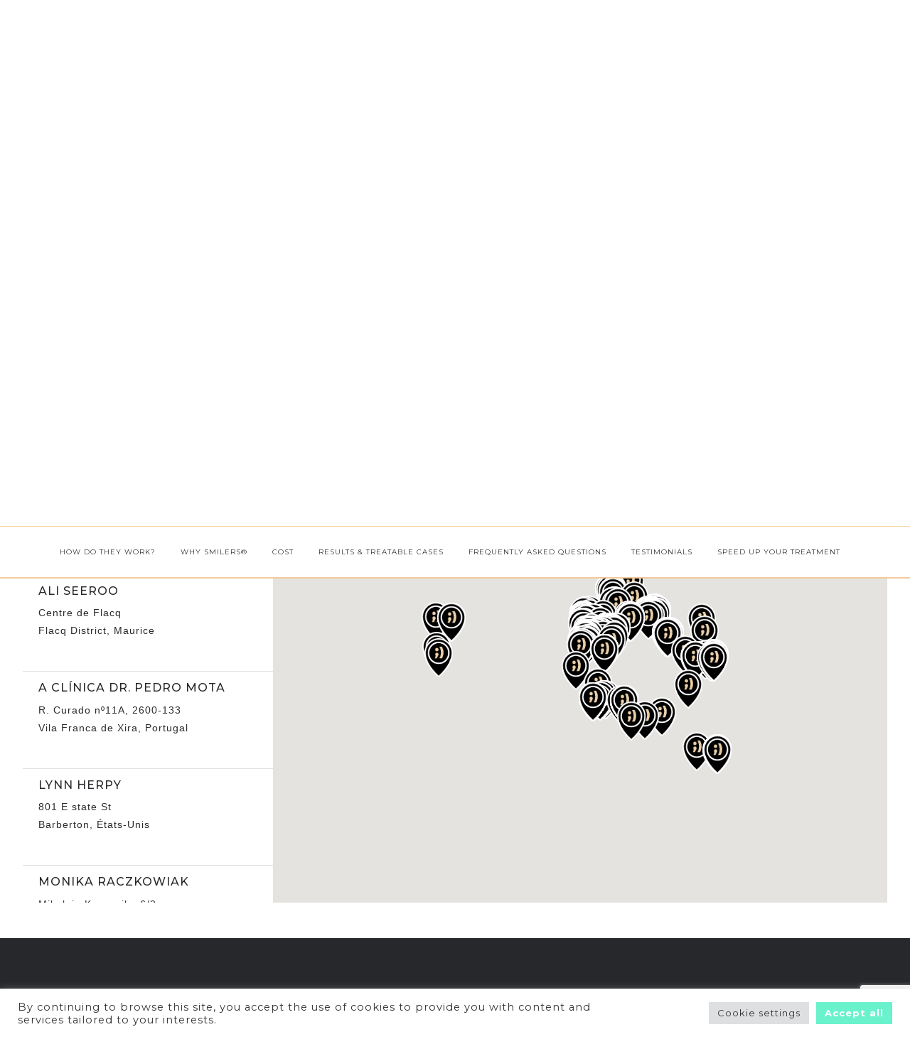

--- FILE ---
content_type: text/html; charset=UTF-8
request_url: https://www.smilers.com/en/trouver-mon-praticien/
body_size: 50780
content:
<!doctype html>
<html lang="en-US">
<head>
<meta charset="UTF-8">
<meta name="viewport" content="width=device-width, initial-scale=1">
<link rel="profile" href="https://gmpg.org/xfn/11">
<meta name='robots' content='index, follow, max-image-preview:large, max-snippet:-1, max-video-preview:-1' />
<link rel="alternate" hreflang="fr" href="https://www.smilers.com/trouver-mon-praticien/" />
<link rel="alternate" hreflang="en" href="https://www.smilers.com/en/trouver-mon-praticien/" />
<link rel="alternate" hreflang="it" href="https://www.smilers.com/it/trovare-il-mio-dentista/" />
<link rel="alternate" hreflang="pt-pt" href="https://www.smilers.com/pt-pt/profissional-smilers/" />
<link rel="alternate" hreflang="es" href="https://www.smilers.com/es/profesional-smilers/" />
<link rel="alternate" hreflang="x-default" href="https://www.smilers.com/trouver-mon-praticien/" />
<!-- This site is optimized with the Yoast SEO plugin v22.0 - https://yoast.com/wordpress/plugins/seo/ -->
<title>Find my practitioner - Smilers</title>
<meta name="description" content="Find my Smilers practitioner | Discover all our practitioners offering a Smilers solution near you" />
<link rel="canonical" href="https://www.smilers.com/en/trouver-mon-praticien/" />
<meta property="og:locale" content="en_US" />
<meta property="og:type" content="article" />
<meta property="og:title" content="Find my practitioner - Smilers" />
<meta property="og:description" content="Find my Smilers practitioner | Discover all our practitioners offering a Smilers solution near you" />
<meta property="og:url" content="https://www.smilers.com/en/trouver-mon-praticien/" />
<meta property="og:site_name" content="Smilers" />
<meta property="article:publisher" content="https://www.facebook.com/SmilersAligners/" />
<meta property="article:modified_time" content="2024-04-18T15:23:41+00:00" />
<meta name="twitter:card" content="summary_large_image" />
<script type="application/ld+json" class="yoast-schema-graph">{"@context":"https://schema.org","@graph":[{"@type":"WebPage","@id":"https://www.smilers.com/en/trouver-mon-praticien/","url":"https://www.smilers.com/en/trouver-mon-praticien/","name":"Find my practitioner - Smilers","isPartOf":{"@id":"https://www.smilers.com/en/#website"},"datePublished":"2021-12-30T10:47:07+00:00","dateModified":"2024-04-18T15:23:41+00:00","description":"Find my Smilers practitioner | Discover all our practitioners offering a Smilers solution near you","breadcrumb":{"@id":"https://www.smilers.com/en/trouver-mon-praticien/#breadcrumb"},"inLanguage":"en-US","potentialAction":[{"@type":"ReadAction","target":["https://www.smilers.com/en/trouver-mon-praticien/"]}]},{"@type":"BreadcrumbList","@id":"https://www.smilers.com/en/trouver-mon-praticien/#breadcrumb","itemListElement":[{"@type":"ListItem","position":1,"name":"Accueil","item":"https://www.smilers.com/en/"},{"@type":"ListItem","position":2,"name":"Find my practitioner"}]},{"@type":"WebSite","@id":"https://www.smilers.com/en/#website","url":"https://www.smilers.com/en/","name":"Smilers","description":"Le sourire chic à la française","publisher":{"@id":"https://www.smilers.com/en/#organization"},"potentialAction":[{"@type":"SearchAction","target":{"@type":"EntryPoint","urlTemplate":"https://www.smilers.com/en/?s={search_term_string}"},"query-input":"required name=search_term_string"}],"inLanguage":"en-US"},{"@type":"Organization","@id":"https://www.smilers.com/en/#organization","name":"Smilers","url":"https://www.smilers.com/en/","logo":{"@type":"ImageObject","inLanguage":"en-US","@id":"https://www.smilers.com/en/#/schema/logo/image/","url":"https://www.smilers.com/wp-content/uploads/2021/08/logo-detoure-noir.png","contentUrl":"https://www.smilers.com/wp-content/uploads/2021/08/logo-detoure-noir.png","width":784,"height":169,"caption":"Smilers"},"image":{"@id":"https://www.smilers.com/en/#/schema/logo/image/"},"sameAs":["https://www.facebook.com/SmilersAligners/","https://www.instagram.com/smilers_aligners/?hl=fr","https://www.youtube.com/channel/UCBKtCNaiCfi8H-aHS7ZZdJQ"]}]}</script>
<!-- / Yoast SEO plugin. -->
<link rel='dns-prefetch' href='//www.googletagmanager.com' />
<link rel='dns-prefetch' href='//fonts.googleapis.com' />
<link rel="alternate" type="application/rss+xml" title="Smilers &raquo; Feed" href="https://www.smilers.com/en/feed/" />
<link rel="alternate" type="application/rss+xml" title="Smilers &raquo; Comments Feed" href="https://www.smilers.com/en/comments/feed/" />
<link rel="alternate" title="oEmbed (JSON)" type="application/json+oembed" href="https://www.smilers.com/en/wp-json/oembed/1.0/embed?url=https%3A%2F%2Fwww.smilers.com%2Fen%2Ftrouver-mon-praticien%2F" />
<link rel="alternate" title="oEmbed (XML)" type="text/xml+oembed" href="https://www.smilers.com/en/wp-json/oembed/1.0/embed?url=https%3A%2F%2Fwww.smilers.com%2Fen%2Ftrouver-mon-praticien%2F&#038;format=xml" />
<style id='wp-img-auto-sizes-contain-inline-css'>
img:is([sizes=auto i],[sizes^="auto," i]){contain-intrinsic-size:3000px 1500px}
/*# sourceURL=wp-img-auto-sizes-contain-inline-css */
</style>
<!-- <link rel='stylesheet' id='wp-block-library-css' href='https://www.smilers.com/wp-includes/css/dist/block-library/style.min.css?ver=6.9' media='all' /> -->
<link rel="stylesheet" type="text/css" href="//www.smilers.com/wp-content/cache/wpfc-minified/kadwgzpr/7qjg.css" media="all"/>
<style id='global-styles-inline-css'>
:root{--wp--preset--aspect-ratio--square: 1;--wp--preset--aspect-ratio--4-3: 4/3;--wp--preset--aspect-ratio--3-4: 3/4;--wp--preset--aspect-ratio--3-2: 3/2;--wp--preset--aspect-ratio--2-3: 2/3;--wp--preset--aspect-ratio--16-9: 16/9;--wp--preset--aspect-ratio--9-16: 9/16;--wp--preset--color--black: #000000;--wp--preset--color--cyan-bluish-gray: #abb8c3;--wp--preset--color--white: #ffffff;--wp--preset--color--pale-pink: #f78da7;--wp--preset--color--vivid-red: #cf2e2e;--wp--preset--color--luminous-vivid-orange: #ff6900;--wp--preset--color--luminous-vivid-amber: #fcb900;--wp--preset--color--light-green-cyan: #7bdcb5;--wp--preset--color--vivid-green-cyan: #00d084;--wp--preset--color--pale-cyan-blue: #8ed1fc;--wp--preset--color--vivid-cyan-blue: #0693e3;--wp--preset--color--vivid-purple: #9b51e0;--wp--preset--gradient--vivid-cyan-blue-to-vivid-purple: linear-gradient(135deg,rgb(6,147,227) 0%,rgb(155,81,224) 100%);--wp--preset--gradient--light-green-cyan-to-vivid-green-cyan: linear-gradient(135deg,rgb(122,220,180) 0%,rgb(0,208,130) 100%);--wp--preset--gradient--luminous-vivid-amber-to-luminous-vivid-orange: linear-gradient(135deg,rgb(252,185,0) 0%,rgb(255,105,0) 100%);--wp--preset--gradient--luminous-vivid-orange-to-vivid-red: linear-gradient(135deg,rgb(255,105,0) 0%,rgb(207,46,46) 100%);--wp--preset--gradient--very-light-gray-to-cyan-bluish-gray: linear-gradient(135deg,rgb(238,238,238) 0%,rgb(169,184,195) 100%);--wp--preset--gradient--cool-to-warm-spectrum: linear-gradient(135deg,rgb(74,234,220) 0%,rgb(151,120,209) 20%,rgb(207,42,186) 40%,rgb(238,44,130) 60%,rgb(251,105,98) 80%,rgb(254,248,76) 100%);--wp--preset--gradient--blush-light-purple: linear-gradient(135deg,rgb(255,206,236) 0%,rgb(152,150,240) 100%);--wp--preset--gradient--blush-bordeaux: linear-gradient(135deg,rgb(254,205,165) 0%,rgb(254,45,45) 50%,rgb(107,0,62) 100%);--wp--preset--gradient--luminous-dusk: linear-gradient(135deg,rgb(255,203,112) 0%,rgb(199,81,192) 50%,rgb(65,88,208) 100%);--wp--preset--gradient--pale-ocean: linear-gradient(135deg,rgb(255,245,203) 0%,rgb(182,227,212) 50%,rgb(51,167,181) 100%);--wp--preset--gradient--electric-grass: linear-gradient(135deg,rgb(202,248,128) 0%,rgb(113,206,126) 100%);--wp--preset--gradient--midnight: linear-gradient(135deg,rgb(2,3,129) 0%,rgb(40,116,252) 100%);--wp--preset--font-size--small: 13px;--wp--preset--font-size--medium: 20px;--wp--preset--font-size--large: 36px;--wp--preset--font-size--x-large: 42px;--wp--preset--spacing--20: 0.44rem;--wp--preset--spacing--30: 0.67rem;--wp--preset--spacing--40: 1rem;--wp--preset--spacing--50: 1.5rem;--wp--preset--spacing--60: 2.25rem;--wp--preset--spacing--70: 3.38rem;--wp--preset--spacing--80: 5.06rem;--wp--preset--shadow--natural: 6px 6px 9px rgba(0, 0, 0, 0.2);--wp--preset--shadow--deep: 12px 12px 50px rgba(0, 0, 0, 0.4);--wp--preset--shadow--sharp: 6px 6px 0px rgba(0, 0, 0, 0.2);--wp--preset--shadow--outlined: 6px 6px 0px -3px rgb(255, 255, 255), 6px 6px rgb(0, 0, 0);--wp--preset--shadow--crisp: 6px 6px 0px rgb(0, 0, 0);}:where(.is-layout-flex){gap: 0.5em;}:where(.is-layout-grid){gap: 0.5em;}body .is-layout-flex{display: flex;}.is-layout-flex{flex-wrap: wrap;align-items: center;}.is-layout-flex > :is(*, div){margin: 0;}body .is-layout-grid{display: grid;}.is-layout-grid > :is(*, div){margin: 0;}:where(.wp-block-columns.is-layout-flex){gap: 2em;}:where(.wp-block-columns.is-layout-grid){gap: 2em;}:where(.wp-block-post-template.is-layout-flex){gap: 1.25em;}:where(.wp-block-post-template.is-layout-grid){gap: 1.25em;}.has-black-color{color: var(--wp--preset--color--black) !important;}.has-cyan-bluish-gray-color{color: var(--wp--preset--color--cyan-bluish-gray) !important;}.has-white-color{color: var(--wp--preset--color--white) !important;}.has-pale-pink-color{color: var(--wp--preset--color--pale-pink) !important;}.has-vivid-red-color{color: var(--wp--preset--color--vivid-red) !important;}.has-luminous-vivid-orange-color{color: var(--wp--preset--color--luminous-vivid-orange) !important;}.has-luminous-vivid-amber-color{color: var(--wp--preset--color--luminous-vivid-amber) !important;}.has-light-green-cyan-color{color: var(--wp--preset--color--light-green-cyan) !important;}.has-vivid-green-cyan-color{color: var(--wp--preset--color--vivid-green-cyan) !important;}.has-pale-cyan-blue-color{color: var(--wp--preset--color--pale-cyan-blue) !important;}.has-vivid-cyan-blue-color{color: var(--wp--preset--color--vivid-cyan-blue) !important;}.has-vivid-purple-color{color: var(--wp--preset--color--vivid-purple) !important;}.has-black-background-color{background-color: var(--wp--preset--color--black) !important;}.has-cyan-bluish-gray-background-color{background-color: var(--wp--preset--color--cyan-bluish-gray) !important;}.has-white-background-color{background-color: var(--wp--preset--color--white) !important;}.has-pale-pink-background-color{background-color: var(--wp--preset--color--pale-pink) !important;}.has-vivid-red-background-color{background-color: var(--wp--preset--color--vivid-red) !important;}.has-luminous-vivid-orange-background-color{background-color: var(--wp--preset--color--luminous-vivid-orange) !important;}.has-luminous-vivid-amber-background-color{background-color: var(--wp--preset--color--luminous-vivid-amber) !important;}.has-light-green-cyan-background-color{background-color: var(--wp--preset--color--light-green-cyan) !important;}.has-vivid-green-cyan-background-color{background-color: var(--wp--preset--color--vivid-green-cyan) !important;}.has-pale-cyan-blue-background-color{background-color: var(--wp--preset--color--pale-cyan-blue) !important;}.has-vivid-cyan-blue-background-color{background-color: var(--wp--preset--color--vivid-cyan-blue) !important;}.has-vivid-purple-background-color{background-color: var(--wp--preset--color--vivid-purple) !important;}.has-black-border-color{border-color: var(--wp--preset--color--black) !important;}.has-cyan-bluish-gray-border-color{border-color: var(--wp--preset--color--cyan-bluish-gray) !important;}.has-white-border-color{border-color: var(--wp--preset--color--white) !important;}.has-pale-pink-border-color{border-color: var(--wp--preset--color--pale-pink) !important;}.has-vivid-red-border-color{border-color: var(--wp--preset--color--vivid-red) !important;}.has-luminous-vivid-orange-border-color{border-color: var(--wp--preset--color--luminous-vivid-orange) !important;}.has-luminous-vivid-amber-border-color{border-color: var(--wp--preset--color--luminous-vivid-amber) !important;}.has-light-green-cyan-border-color{border-color: var(--wp--preset--color--light-green-cyan) !important;}.has-vivid-green-cyan-border-color{border-color: var(--wp--preset--color--vivid-green-cyan) !important;}.has-pale-cyan-blue-border-color{border-color: var(--wp--preset--color--pale-cyan-blue) !important;}.has-vivid-cyan-blue-border-color{border-color: var(--wp--preset--color--vivid-cyan-blue) !important;}.has-vivid-purple-border-color{border-color: var(--wp--preset--color--vivid-purple) !important;}.has-vivid-cyan-blue-to-vivid-purple-gradient-background{background: var(--wp--preset--gradient--vivid-cyan-blue-to-vivid-purple) !important;}.has-light-green-cyan-to-vivid-green-cyan-gradient-background{background: var(--wp--preset--gradient--light-green-cyan-to-vivid-green-cyan) !important;}.has-luminous-vivid-amber-to-luminous-vivid-orange-gradient-background{background: var(--wp--preset--gradient--luminous-vivid-amber-to-luminous-vivid-orange) !important;}.has-luminous-vivid-orange-to-vivid-red-gradient-background{background: var(--wp--preset--gradient--luminous-vivid-orange-to-vivid-red) !important;}.has-very-light-gray-to-cyan-bluish-gray-gradient-background{background: var(--wp--preset--gradient--very-light-gray-to-cyan-bluish-gray) !important;}.has-cool-to-warm-spectrum-gradient-background{background: var(--wp--preset--gradient--cool-to-warm-spectrum) !important;}.has-blush-light-purple-gradient-background{background: var(--wp--preset--gradient--blush-light-purple) !important;}.has-blush-bordeaux-gradient-background{background: var(--wp--preset--gradient--blush-bordeaux) !important;}.has-luminous-dusk-gradient-background{background: var(--wp--preset--gradient--luminous-dusk) !important;}.has-pale-ocean-gradient-background{background: var(--wp--preset--gradient--pale-ocean) !important;}.has-electric-grass-gradient-background{background: var(--wp--preset--gradient--electric-grass) !important;}.has-midnight-gradient-background{background: var(--wp--preset--gradient--midnight) !important;}.has-small-font-size{font-size: var(--wp--preset--font-size--small) !important;}.has-medium-font-size{font-size: var(--wp--preset--font-size--medium) !important;}.has-large-font-size{font-size: var(--wp--preset--font-size--large) !important;}.has-x-large-font-size{font-size: var(--wp--preset--font-size--x-large) !important;}
/*# sourceURL=global-styles-inline-css */
</style>
<style id='classic-theme-styles-inline-css'>
/*! This file is auto-generated */
.wp-block-button__link{color:#fff;background-color:#32373c;border-radius:9999px;box-shadow:none;text-decoration:none;padding:calc(.667em + 2px) calc(1.333em + 2px);font-size:1.125em}.wp-block-file__button{background:#32373c;color:#fff;text-decoration:none}
/*# sourceURL=/wp-includes/css/classic-themes.min.css */
</style>
<!-- <link rel='stylesheet' id='pgc-simply-gallery-plugin-lightbox-style-css' href='https://www.smilers.com/wp-content/plugins/simply-gallery-block/plugins/pgc_sgb_lightbox.min.style.css?ver=3.1.3' media='all' /> -->
<!-- <link rel='stylesheet' id='wpml-blocks-css' href='https://www.smilers.com/wp-content/plugins/sitepress-multilingual-cms/dist/css/blocks/styles.css?ver=4.6.3' media='all' /> -->
<!-- <link rel='stylesheet' id='contact-form-7-css' href='https://www.smilers.com/wp-content/plugins/contact-form-7/includes/css/styles.css?ver=5.7.7' media='all' /> -->
<!-- <link rel='stylesheet' id='cookie-law-info-css' href='https://www.smilers.com/wp-content/plugins/cookie-law-info/legacy/public/css/cookie-law-info-public.css?ver=3.0.9' media='all' /> -->
<!-- <link rel='stylesheet' id='cookie-law-info-gdpr-css' href='https://www.smilers.com/wp-content/plugins/cookie-law-info/legacy/public/css/cookie-law-info-gdpr.css?ver=3.0.9' media='all' /> -->
<!-- <link rel='stylesheet' id='wpml-legacy-dropdown-0-css' href='//www.smilers.com/wp-content/plugins/sitepress-multilingual-cms/templates/language-switchers/legacy-dropdown/style.min.css?ver=1' media='all' /> -->
<link rel="stylesheet" type="text/css" href="//www.smilers.com/wp-content/cache/wpfc-minified/4wvop3p/7qjg.css" media="all"/>
<style id='wpml-legacy-dropdown-0-inline-css'>
.wpml-ls-sidebars-footer-widget-4, .wpml-ls-sidebars-footer-widget-4 .wpml-ls-sub-menu, .wpml-ls-sidebars-footer-widget-4 a {border-color:#000000;}.wpml-ls-sidebars-footer-widget-4 a {color:#ffffff;background-color:#000000;}.wpml-ls-sidebars-footer-widget-4 a:hover,.wpml-ls-sidebars-footer-widget-4 a:focus {color:#6af2cd;background-color:#000000;}.wpml-ls-sidebars-footer-widget-4 .wpml-ls-current-language>a {color:#ffffff;background-color:#000000;}.wpml-ls-sidebars-footer-widget-4 .wpml-ls-current-language:hover>a, .wpml-ls-sidebars-footer-widget-4 .wpml-ls-current-language>a:focus {color:#ffffff;background-color:#000000;}
/*# sourceURL=wpml-legacy-dropdown-0-inline-css */
</style>
<!-- <link rel='stylesheet' id='wpml-menu-item-0-css' href='//www.smilers.com/wp-content/plugins/sitepress-multilingual-cms/templates/language-switchers/menu-item/style.min.css?ver=1' media='all' /> -->
<!-- <link rel='stylesheet' id='cf7mls-css' href='https://www.smilers.com/wp-content/plugins/cf7-multi-step/assets/frontend/css/cf7mls.css?ver=2.7.4.1' media='all' /> -->
<!-- <link rel='stylesheet' id='cf7mls_animate-css' href='https://www.smilers.com/wp-content/plugins/cf7-multi-step/assets/frontend/animate/animate.min.css?ver=2.7.4.1' media='all' /> -->
<!-- <link rel='stylesheet' id='megamenu-css' href='https://www.smilers.com/wp-content/uploads/maxmegamenu/style_en.css?ver=9813a0' media='all' /> -->
<!-- <link rel='stylesheet' id='dashicons-css' href='https://www.smilers.com/wp-includes/css/dashicons.min.css?ver=6.9' media='all' /> -->
<link rel="stylesheet" type="text/css" href="//www.smilers.com/wp-content/cache/wpfc-minified/9hsu20v9/7qrr.css" media="all"/>
<link rel='stylesheet' id='add_google_fonts-css' href='https://fonts.googleapis.com/css2?family=Montserrat%3Awght%40100%3B200%3B300%3B400%3B500%3B600%3B700%3B800%3B900&#038;display=swap&#038;ver=6.9' media='all' />
<link rel='stylesheet' id='poppins-google-fonts-css' href='https://fonts.googleapis.com/css?family=Poppins%3A400%2C600%2C800&#038;ver=6.9' media='all' />
<link rel='stylesheet' id='fjalla-google-fonts-css' href='https://fonts.googleapis.com/css?family=Fjalla+One&#038;ver=6.9' media='all' />
<!-- <link rel='stylesheet' id='font awesome-css' href='https://www.smilers.com/wp-content/themes/hompark/css/fontawesome.min.css?ver=1767025278' media='all' /> -->
<!-- <link rel='stylesheet' id='hompark-bundle-css' href='https://www.smilers.com/wp-content/themes/hompark/css/bundle.min.css?ver=1767025278' media='all' /> -->
<!-- <link rel='stylesheet' id='bootsrap-css' href='https://www.smilers.com/wp-content/themes/hompark/css/bootstrap.min.css?ver=1767025278' media='all' /> -->
<!-- <link rel='stylesheet' id='hompark-main-style-css' href='https://www.smilers.com/wp-content/themes/hompark/css/style.css?ver=1767025278' media='all' /> -->
<!-- <link rel='stylesheet' id='hompark-stylesheet-css' href='https://www.smilers.com/wp-content/themes/smilers/style.css?ver=1767025278' media='all' /> -->
<link rel="stylesheet" type="text/css" href="//www.smilers.com/wp-content/cache/wpfc-minified/88lydgi1/7qjg.css" media="all"/>
<script src='//www.smilers.com/wp-content/cache/wpfc-minified/6z3jta5b/7qjg.js' type="text/javascript"></script>
<!-- <script src="https://www.smilers.com/wp-includes/js/jquery/jquery.min.js?ver=3.7.1" id="jquery-core-js"></script> -->
<!-- <script src="https://www.smilers.com/wp-includes/js/jquery/jquery-migrate.min.js?ver=3.4.1" id="jquery-migrate-js"></script> -->
<script id="wpml-cookie-js-extra">
var wpml_cookies = {"wp-wpml_current_language":{"value":"en","expires":1,"path":"/"}};
var wpml_cookies = {"wp-wpml_current_language":{"value":"en","expires":1,"path":"/"}};
//# sourceURL=wpml-cookie-js-extra
</script>
<script src='//www.smilers.com/wp-content/cache/wpfc-minified/d2orx0g2/7qjg.js' type="text/javascript"></script>
<!-- <script src="https://www.smilers.com/wp-content/plugins/sitepress-multilingual-cms/res/js/cookies/language-cookie.js?ver=4.6.3" id="wpml-cookie-js"></script> -->
<script id="cookie-law-info-js-extra">
var Cli_Data = {"nn_cookie_ids":[],"cookielist":[],"non_necessary_cookies":[],"ccpaEnabled":"","ccpaRegionBased":"","ccpaBarEnabled":"","strictlyEnabled":["necessary","obligatoire"],"ccpaType":"gdpr","js_blocking":"1","custom_integration":"","triggerDomRefresh":"","secure_cookies":""};
var cli_cookiebar_settings = {"animate_speed_hide":"500","animate_speed_show":"500","background":"#FFF","border":"#b1a6a6c2","border_on":"","button_1_button_colour":"#6af2cd","button_1_button_hover":"#55c2a4","button_1_link_colour":"#fff","button_1_as_button":"1","button_1_new_win":"","button_2_button_colour":"#333","button_2_button_hover":"#292929","button_2_link_colour":"#444","button_2_as_button":"","button_2_hidebar":"","button_3_button_colour":"#dedfe0","button_3_button_hover":"#b2b2b3","button_3_link_colour":"#333333","button_3_as_button":"1","button_3_new_win":"","button_4_button_colour":"#dedfe0","button_4_button_hover":"#b2b2b3","button_4_link_colour":"#333333","button_4_as_button":"1","button_7_button_colour":"#6af2cd","button_7_button_hover":"#55c2a4","button_7_link_colour":"#fff","button_7_as_button":"1","button_7_new_win":"","font_family":"inherit","header_fix":"","notify_animate_hide":"1","notify_animate_show":"","notify_div_id":"#cookie-law-info-bar","notify_position_horizontal":"right","notify_position_vertical":"bottom","scroll_close":"","scroll_close_reload":"","accept_close_reload":"","reject_close_reload":"","showagain_tab":"","showagain_background":"#fff","showagain_border":"#000","showagain_div_id":"#cookie-law-info-again","showagain_x_position":"100px","text":"#333333","show_once_yn":"","show_once":"10000","logging_on":"","as_popup":"","popup_overlay":"1","bar_heading_text":"","cookie_bar_as":"banner","popup_showagain_position":"bottom-right","widget_position":"left"};
var log_object = {"ajax_url":"https://www.smilers.com/wp-admin/admin-ajax.php"};
//# sourceURL=cookie-law-info-js-extra
</script>
<script src='//www.smilers.com/wp-content/cache/wpfc-minified/8795l5hb/7qjg.js' type="text/javascript"></script>
<!-- <script src="https://www.smilers.com/wp-content/plugins/cookie-law-info/legacy/public/js/cookie-law-info-public.js?ver=3.0.9" id="cookie-law-info-js"></script> -->
<!-- <script src="//www.smilers.com/wp-content/plugins/sitepress-multilingual-cms/templates/language-switchers/legacy-dropdown/script.min.js?ver=1" id="wpml-legacy-dropdown-0-js"></script> -->
<script id="comments-js-extra">
var comment_data = {"name":"Name is required","email":"Email is required","comment":"Comment is required"};
//# sourceURL=comments-js-extra
</script>
<script src='//www.smilers.com/wp-content/cache/wpfc-minified/ccq4wjp/7qjg.js' type="text/javascript"></script>
<!-- <script src="https://www.smilers.com/wp-content/themes/hompark/js/comments.js?ver=1767025278" id="comments-js"></script> -->
<script id="wpml-browser-redirect-js-extra">
var wpml_browser_redirect_params = {"pageLanguage":"en","languageUrls":{"fr_fr":"https://www.smilers.com/trouver-mon-praticien/","fr":"https://www.smilers.com/trouver-mon-praticien/","en_us":"https://www.smilers.com/en/trouver-mon-praticien/","en":"https://www.smilers.com/en/trouver-mon-praticien/","us":"https://www.smilers.com/en/trouver-mon-praticien/","it_it":"https://www.smilers.com/it/trovare-il-mio-dentista/","it":"https://www.smilers.com/it/trovare-il-mio-dentista/","pt_pt":"https://www.smilers.com/pt-pt/profissional-smilers/","pt":"https://www.smilers.com/pt-pt/profissional-smilers/","pt-pt":"https://www.smilers.com/pt-pt/profissional-smilers/","es_es":"https://www.smilers.com/es/profesional-smilers/","es":"https://www.smilers.com/es/profesional-smilers/","sl_si":"https://www.smilers.com/sl/","sl":"https://www.smilers.com/sl/","si":"https://www.smilers.com/sl/"},"cookie":{"name":"_icl_visitor_lang_js","domain":"www.smilers.com","path":"/","expiration":24}};
//# sourceURL=wpml-browser-redirect-js-extra
</script>
<script src='//www.smilers.com/wp-content/cache/wpfc-minified/dq6bd0y0/7qjg.js' type="text/javascript"></script>
<!-- <script src="https://www.smilers.com/wp-content/plugins/sitepress-multilingual-cms/dist/js/browser-redirect/app.js?ver=4.6.3" id="wpml-browser-redirect-js"></script> -->
<!-- Google Analytics snippet added by Site Kit -->
<script src="https://www.googletagmanager.com/gtag/js?id=GT-MK5D6JF" id="google_gtagjs-js" async></script>
<script id="google_gtagjs-js-after">
window.dataLayer = window.dataLayer || [];function gtag(){dataLayer.push(arguments);}
gtag('set', 'linker', {"domains":["www.smilers.com"]} );
gtag("js", new Date());
gtag("set", "developer_id.dZTNiMT", true);
gtag("config", "GT-MK5D6JF");
//# sourceURL=google_gtagjs-js-after
</script>
<!-- End Google Analytics snippet added by Site Kit -->
<link rel="https://api.w.org/" href="https://www.smilers.com/en/wp-json/" /><link rel="alternate" title="JSON" type="application/json" href="https://www.smilers.com/en/wp-json/wp/v2/pages/4878" /><link rel="EditURI" type="application/rsd+xml" title="RSD" href="https://www.smilers.com/xmlrpc.php?rsd" />
<link rel='shortlink' href='https://www.smilers.com/en/?p=4878' />
<noscript><style>.simply-gallery-amp{ display: block !important; }</style></noscript><noscript><style>.sgb-preloader{ display: none !important; }</style></noscript><meta name="generator" content="WPML ver:4.6.3 stt:1,4,27,41,46,2;" />
<meta name="generator" content="Site Kit by Google 1.111.0" /><style type="text/css">div[id^="wpcf7-f5279"] button.cf7mls_next {   }div[id^="wpcf7-f5279"] button.cf7mls_back {   }div[id^="wpcf7-f4844"] button.cf7mls_next {   }div[id^="wpcf7-f4844"] button.cf7mls_back {   }</style>    <script>
const CONFIGURATION = {
"locations": [
{
"address1": "Centre de Flacq",
"address2": "Flacq District, Maurice",
"title": "Ali Seeroo",
"placeId": 762,
"coords": {
'lat': -20.18972,
'lng': 57.71444
}
},
{
"address1": "R. Curado nº11A, 2600-133",
"address2": "Vila Franca de Xira, Portugal",
"title": "A Clínica Dr. Pedro Mota",
"placeId": 761,
"coords": {
'lat': 38.95525,
'lng': -8.98966
}
},
{
"address1": "801 E state St",
"address2": "Barberton, États-Unis",
"title": "Lynn Herpy",
"placeId": 1,
"coords": {
'lat': 41.0108606,
'lng': -81.5697454
}
}, {
"address1": "Mikolaja Kopernika 6/2",
"address2": "SZCZECIN, Pologne",
"title": "Monika RACZKOWIAK",
"placeId": 749,
"coords": {
'lat': 53.424672117140226,
'lng': 14.544088464417852
}
},
{
"address1": "4907 International Parkway , #1041",
"address2": "Sanford, États-Unis",
"title": "Lyudmila Onyski",
"placeId": 2,
"coords": {
'lat': 28.8075651,
'lng': -81.3475058
}
},
{
"address1": "Quellenstrasse 160/10",
"address2": "Wien, Autriche",
"title": "Shadi Tahvildari",
"placeId": 3,
"coords": {
'lat': 48.1779528,
'lng': 16.3579773
}
},
{
"address1": "Rue Paulin Ladeuze 6/301",
"address2": "Louvain-La-Neuve, Belgique",
"title": "Philippe Adams",
"placeId": 4,
"coords": {
'lat': 50.6702207,
'lng': 4.6116711
}
},
{
"address1": "RUE DU MOULIN 12,1",
"address2": "Liege, Belgique",
"title": "Wadah Altep",
"placeId": 5,
"coords": {
'lat': 50.6405020,
'lng': 5.5939446
}
},
{
"address1": "12 rue Beau Marche",
"address2": "Profondeville, Belgique",
"title": "Marie Burguiere",
"placeId": 6,
"coords": {
'lat': 50.3940149,
'lng': 4.8465974
}
},
{
"address1": "Avenue louise 367",
"address2": "Bruxelles, Belgique",
"title": "Charles Daou",
"placeId": 7,
"coords": {
'lat': 50.8208141,
'lng': 4.3693525
}
},
{
"address1": "Avenue Paul Brien 41",
"address2": "Hannut, Belgique",
"title": "Céline Doyen",
"placeId": 8,
"coords": {
'lat': 50.6761598,
'lng': 5.0642516
}
},
{
"address1": "RUE DES ATREBATES 138",
"address2": "Bruxelles, Belgique",
"title": "Cristina Dumitrescu",
"placeId": 9,
"coords": {
'lat': 50.8330923,
'lng': 4.4039194
}
},
{
"address1": "1, AVENUE BADEN POWELL",
"address2": "Bruxelles, Belgique",
"title": "Cathie Keller",
"placeId": 10,
"coords": {
'lat': 50.8444533,
'lng': 4.4296058
}
},
{
"address1": "1 rue des frères pierseaux",
"address2": "Nivelles, Belgique",
"title": "Antoni Kondratek",
"placeId": 11,
"coords": {
'lat': 50.5988599,
'lng': 4.3238160
}
},
{
"address1": "RUE BATY GODIN",
"address2": "Genappe, Belgique",
"title": "Malorie Pham",
"placeId": 12,
"coords": {
'lat': 50.6048500,
'lng': 4.4190245
}
},
{
"address1": "Str. General Strukov 18",
"address2": "Svilengrad, Bulgarie",
"title": "Antonia Andreeva",
"placeId": 13,
"coords": {
'lat': 41.7649919,
'lng': 26.1987399
}
},
{
"address1": "Meden Rudnik, bl.383, MD Meden Rudnik, kabinet 1",
"address2": "Burgas, Bulgarie",
"title": "Rosica Andreeva",
"placeId": 14,
"coords": {
'lat': 42.4605951,
'lng': 27.4137942
}
},
{
"address1": "Str. Panayot Volov 21A",
"address2": "Ruse, Bulgarie",
"title": "Boris Angelov",
"placeId": 15,
"coords": {
'lat': 43.8377913,
'lng': 25.9530101
}
},
{
"address1": "Str. Zlatovruh 71",
"address2": "Sofia, Bulgarie",
"title": "Linda Astrug-Markman",
"placeId": 16,
"coords": {
'lat': 42.6977082,
'lng': 23.3218675
}
},
{
"address1": "Manastirski Livadi, Str. Lavski Rid 4, bl.5, parter",
"address2": "Sofia, Bulgarie",
"title": "Inna Atanasova",
"placeId": 17,
"coords": {
'lat': 42.6651668,
'lng': 23.2858707
}
},
{
"address1": "Boul. Dondukov 22A",
"address2": "Sofia, Bulgarie",
"title": "Stela Avramova",
"placeId": 18,
"coords": {
'lat': 42.6979160,
'lng': 23.3290110
}
},
{
"address1": "Doctor Stojcho Jordanov 6 str.",
"address2": "Varna, Bulgarie",
"title": "Ivan Bachvarov",
"placeId": 19,
"coords": {
'lat': 43.2140504,
'lng': 27.9147333
}
},
{
"address1": "Bulgaria",
"address2": "Sofia, Bulgarie",
"title": "Ghays Bader",
"placeId": 20,
"coords": {
'lat': 42.6977082,
'lng': 23.3218675
}
},
{
"address1": "Georgi Rakovski street 63",
"address2": "Варна, Bulgarie",
"title": "Petar Baev",
"placeId": 21,
"coords": {
'lat': 42.7024236,
'lng': 23.3293355
}
},
{
"address1": "Str. malka Maritsa 36",
"address2": "Septemvri, Bulgarie",
"title": "Trayko Balabanov",
"placeId": 22,
"coords": {
'lat': 42.2166069,
'lng': 24.1249690
}
},
{
"address1": "Mladost 4, bl.492, parter",
"address2": "Sofia, Bulgarie",
"title": "Teolina Baleva",
"placeId": 23,
"coords": {
'lat': 42.6339433,
'lng': 23.3761905
}
},
{
"address1": "Lozenec, str. Chernorizec Hrabyr 3",
"address2": "Sofia, Bulgarie",
"title": "Hristian Beremski",
"placeId": 24,
"coords": {
'lat': 42.6768956,
'lng': 23.3282709
}
},
{
"address1": "yl.Pop Hariton 2",
"address2": "Veliko Turnovo, Bulgarie",
"title": "Veselin Boyadzhiev",
"placeId": 25,
"coords": {
'lat': 43.0766199,
'lng': 25.6314338
}
},
{
"address1": "Str. Trakia 55",
"address2": "Plovdiv, Bulgarie",
"title": "Svetla Bozalieva",
"placeId": 26,
"coords": {
'lat': 42.1354079,
'lng': 24.7370982
}
},
{
"address1": "Str. Mihail Kochev 23 , entr. A, ap. 11",
"address2": "Chirpan, Bulgarie",
"title": "Anelia Brezelieva",
"placeId": 27,
"coords": {
'lat': 42.2020702,
'lng': 25.3248541
}
},
{
"address1": "Str. Dame Gruev 12",
"address2": "Blagoevgrard, Bulgarie",
"title": "Alaxandra Chandreva",
"placeId": 28,
"coords": {
'lat': 42.0162356,
'lng': 23.0962040
}
},
{
"address1": "Str. G. Benkovski 64, Entr.G, ap.13",
"address2": "Varna, Bulgarie",
"title": "Petar Chankov",
"placeId": 29,
"coords": {
'lat': 43.2077252,
'lng': 27.9047477
}
},
{
"address1": "PLOVDIV,KARLOVSKA 24 Str.",
"address2": "Plovdiv, Bulgarie",
"title": "Tsvetomila Chervenyashka",
"placeId": 30,
"coords": {
'lat': 42.1567986,
'lng': 24.7422357
}
},
{
"address1": "Str. Tvardishki prohod 23, floor 5, office 18",
"address2": "Sofia, Bulgarie",
"title": "Mehmed Cholakov",
"placeId": 31,
"coords": {
'lat': 42.6721161,
'lng': 23.2957104
}
},
{
"address1": "Bul. Saedinenie 41, floor 4, ap.24",
"address2": "Haskovo, Bulgarie",
"title": "Lilia Dacheva",
"placeId": 32,
"coords": {
'lat': 41.9330739,
'lng': 25.5604463
}
},
{
"address1": "Ruse, Borisova 40",
"address2": "Ruse, Bulgarie",
"title": "Iliya Damyanov",
"placeId": 33,
"coords": {
'lat': 43.8355713,
'lng': 25.9656554
}
},
{
"address1": "str. Milin Kamak 7, Lozenets",
"address2": "Sofia, Bulgarie",
"title": "Nadya Delcheva",
"placeId": 34,
"coords": {
'lat': 42.6836707,
'lng': 23.3273723
}
},
{
"address1": "str. Adam Mickevich 7, floor 2",
"address2": "Burgas, Bulgarie",
"title": "Bogdan Dimitrov",
"placeId": 35,
"coords": {
'lat': 42.5047926,
'lng': 27.4626361
}
},
{
"address1": "Str. Felix Kanitz 14",
"address2": "Sofia, Bulgarie",
"title": "Kristina Dimova",
"placeId": 36,
"coords": {
'lat': 42.6871780,
'lng': 23.3035752
}
},
{
"address1": "Ана Феликсова 1А ет 5 ап 29",
"address2": "Варна, Bulgarie",
"title": "Svetlana Dineva",
"placeId": 37,
"coords": {
'lat': 43.2346756,
'lng': 27.8761782
}
},
{
"address1": "Str. Struma 4",
"address2": "Gotze Delchev, Bulgarie",
"title": "Slavcho Djingarov",
"placeId": 38,
"coords": {
'lat': 41.5728211,
'lng': 23.7282719
}
},
{
"address1": "ul.Struma 4",
"address2": "Goce Del4Ev, Bulgarie",
"title": "Kremena Djingarowa",
"placeId": 39,
"coords": {
'lat': 41.5710745,
'lng': 23.7265217
}
},
{
"address1": "boul. Ruski 7, floor 3",
"address2": "Plovdiv, Bulgarie",
"title": "Neli Djurkova",
"placeId": 40,
"coords": {
'lat': 42.1516252,
'lng': 24.7394530
}
},
{
"address1": "Str. Petko D. Petkov 9A",
"address2": "Ruse, Bulgarie",
"title": "Veselina Dukova",
"placeId": 41,
"coords": {
'lat': 43.8497551,
'lng': 25.9556141
}
},
{
"address1": "str. Akad. Metodi Popov 76",
"address2": "Sofia, Bulgarie",
"title": "Adile Durakova-Madjarova",
"placeId": 42,
"coords": {
'lat': 42.6977082,
'lng': 23.3218675
}
},
{
"address1": "Bul. Bulgaria 118, Business Center ABACUS",
"address2": "Sofia, Bulgarie",
"title": "Maria Eremieva",
"placeId": 43,
"coords": {
'lat': 42.6560932,
'lng': 23.2836847
}
},
{
"address1": "Str. Tvardiski prohod 37",
"address2": "Sofia, Bulgarie",
"title": "Aysel Farieva",
"placeId": 44,
"coords": {
'lat': 42.3303921,
'lng': 23.8710358
}
},
{
"address1": "str. Sveti Osiy Kordobski block 124",
"address2": "Sofia, Bulgarie",
"title": "Rami Farmaui",
"placeId": 45,
"coords": {
'lat': 42.6680534,
'lng': 23.3128160
}
},
{
"address1": "Boul. Gen. Totleben 67, fl.1",
"address2": "Sofia, Bulgarie",
"title": "Georgi Gabrovski",
"placeId": 46,
"coords": {
'lat': 42.6878580,
'lng': 23.3025680
}
},
{
"address1": "Stefan Toshev 64B",
"address2": "Sofia, Bulgarie",
"title": "Krasimira Gaidarova",
"placeId": 47,
"coords": {
'lat': 42.6669979,
'lng': 23.2784080
}
},
{
"address1": "Str. 6 Septemvri 33",
"address2": "Ruse, Bulgarie",
"title": "Svetlana Gamakova",
"placeId": 48,
"coords": {
'lat': 42.1467485,
'lng': 24.7248099
}
},
{
"address1": "Str. Peyo Yavorov 5",
"address2": "Burgas, Bulgarie",
"title": "Vesela Garova",
"placeId": 49,
"coords": {
'lat': 42.5542121,
'lng': 27.6486551
}
},
{
"address1": "Str. Roden Kat 8",
"address2": "Sofia, Bulgarie",
"title": "Bianca Gencheva",
"placeId": 50,
"coords": {
'lat': 42.6756500,
'lng': 23.2656125
}
},
{
"address1": "Transmariska 37",
"address2": "Tutrakan, Bulgarie",
"title": "Dimitar Georgiev",
"placeId": 51,
"coords": {
'lat': 44.0386035,
'lng': 26.6195100
}
},
{
"address1": "Stoicho Yordanov 6",
"address2": "Varna, Bulgarie",
"title": "Anton Georgiev",
"placeId": 52,
"coords": {
'lat': 43.2140504,
'lng': 27.9147333
}
},
{
"address1": "Str. Boriana 24A",
"address2": "Sofia, Bulgarie",
"title": "Nora Gogusheva",
"placeId": 53,
"coords": {
'lat': 42.6749411,
'lng': 23.2621273
}
},
{
"address1": "Str. Han Asparuh 9",
"address2": "Sofia, Bulgarie",
"title": "Lyudmila Gotseva",
"placeId": 54,
"coords": {
'lat': 42.6903023,
'lng': 23.3150176
}
},
{
"address1": "Nikolaewska 66,",
"address2": "Rousse, Bulgarie",
"title": "Roman Gyurchev",
"placeId": 55,
"coords": {
'lat': 43.8367439,
'lng': 25.9516232
}
},
{
"address1": "str. Rodopi 127, fl.1, cabnet 2",
"address2": "Plovdiv, Bulgarie",
"title": "Kristina Hristova",
"placeId": 56,
"coords": {
'lat': 42.1352526,
'lng': 24.7597219
}
},
{
"address1": "Bul.\" Hristo Botev\" 48, ground-floor, cab.4",
"address2": "Sofia, Bulgarie",
"title": "Polya Hristova",
"placeId": 57,
"coords": {
'lat': 42.6972040,
'lng': 23.3154164
}
},
{
"address1": "Str. Chaika 4",
"address2": "Korten, Bulgarie",
"title": "Radostin Ikonomov",
"placeId": 58,
"coords": {
'lat': 42.5444855,
'lng': 25.9963034
}
},
{
"address1": "Georgi Bakalov\" 18",
"address2": "Varna, Bulgarie",
"title": "Yavor Ivanov",
"placeId": 59,
"coords": {
'lat': 43.2228936,
'lng': 27.9244297
}
},
{
"address1": "bul.Republika 15",
"address2": "Varna, Bulgarie",
"title": "Plamena Ivanova",
"placeId": 60,
"coords": {
'lat': 43.2135512,
'lng': 27.8798444
}
},
{
"address1": "Manastirski Livadi, Str. Balgarska Legia 2",
"address2": "Sofia, Bulgarie",
"title": "Manol Ivchev",
"placeId": 61,
"coords": {
'lat': 42.6589723,
'lng': 23.2802702
}
},
{
"address1": "Boul. Simeonovsko shose 33, fl.5",
"address2": "Sofia, Bulgarie",
"title": "Lilia Kacharova",
"placeId": 62,
"coords": {
'lat': 42.6537067,
'lng': 23.3363699
}
},
{
"address1": "Zajchar6A",
"address2": "Pleven, Bulgarie",
"title": "Vladislav Karaivanov",
"placeId": 63,
"coords": {
'lat': 43.4170423,
'lng': 24.6066847
}
},
{
"address1": "str. Skopie 1",
"address2": "Plovdiv, Bulgarie",
"title": "Rada Kazakova",
"placeId": 64,
"coords": {
'lat': 42.1267837,
'lng': 24.7432509
}
},
{
"address1": "Str. Sveti Georgi Sofiyski 50",
"address2": "Sofia, Bulgarie",
"title": "Atanas Kirov",
"placeId": 65,
"coords": {
'lat': 42.6854793,
'lng': 23.3045721
}
},
{
"address1": "Str. Simoen Stoianov 3",
"address2": "Haskovo, Bulgarie",
"title": "Alexander Kiryakov",
"placeId": 66,
"coords": {
'lat': 41.9344366,
'lng': 25.5554462
}
},
{
"address1": "str. Shipka 7",
"address2": "Plovdiv, Bulgarie",
"title": "Denica Koleva",
"placeId": 67,
"coords": {
'lat': 42.0104283,
'lng': 24.8652545
}
},
{
"address1": "Bul. Treti Mart 95, entr. A, ap. 30",
"address2": "Montana, Bulgarie",
"title": "Konstantin Konstantinov",
"placeId": 68,
"coords": {
'lat': 43.4147352,
'lng': 23.2263637
}
},
{
"address1": "rue Prelom 6",
"address2": "Sofia, Bulgarie",
"title": "Irina Kostadinova-Veleva",
"placeId": 69,
"coords": {
'lat': 43.0761077,
'lng': 24.8445114
}
},
{
"address1": "25 Otec Paisii Str.",
"address2": "Pernik, Bulgarie",
"title": "Irina Kostadinova-Veleva",
"placeId": 70,
"coords": {
'lat': 42.6051862,
'lng': 23.0378368
}
},
{
"address1": "boul. Hristo Botev 3",
"address2": "Plovdiv, Bulgarie",
"title": "Silviya Krasteva",
"placeId": 71,
"coords": {
'lat': 42.1346308,
'lng': 24.7336726
}
},
{
"address1": "sofi_kuseva@abv.bg",
"address2": "Varna, Bulgarie",
"title": "Sofiya Kuseva",
"placeId": 72,
"coords": {
'lat': 43.2140504,
'lng': 27.9147333
}
},
{
"address1": "Meden Rudnik, bl.118, floor 1, dental cabinet",
"address2": "Burgas, Bulgarie",
"title": "Simona Lazarova",
"placeId": 73,
"coords": {
'lat': 42.4617001,
'lng': 27.4171596
}
},
{
"address1": "Nadejda, bl. 313",
"address2": "Sofia, Bulgarie",
"title": "Sergei Mahaev",
"placeId": 74,
"coords": {
'lat': 42.7337376,
'lng': 23.3017044
}
},
{
"address1": "ul. Arh. Kamen Petkov 62",
"address2": "Plovdiv, Bulgarie",
"title": "Ivan Malinov",
"placeId": 75,
"coords": {
'lat': 42.1428213,
'lng': 24.7665780
}
},
{
"address1": "Str. Kazbek 57A, entr B",
"address2": "Sofia, Bulgarie",
"title": "Assen Marinov",
"placeId": 76,
"coords": {
'lat': 42.6656831,
'lng': 23.2824713
}
},
{
"address1": "bul. gen.M. Skobelev",
"address2": "Sofia, Bulgarie",
"title": "Rumyana Marinova",
"placeId": 77,
"coords": {
'lat': 42.6907934,
'lng': 23.3122776
}
},
{
"address1": "str. Otec Paisiy, block 58, office 64",
"address2": "Pernik, Bulgarie",
"title": "Martin Mariyanov",
"placeId": 78,
"coords": {
'lat': 43.3090418,
'lng': 25.8285863
}
},
{
"address1": "Str. Vardar 26, My Smile Clinic",
"address2": "Burgas, Bulgarie",
"title": "Yoav Mazor",
"placeId": 79,
"coords": {
'lat': 42.5043160,
'lng': 27.4685656
}
},
{
"address1": "Str. Hristo Smirnenski 19, office 2",
"address2": "Sofia, Bulgarie",
"title": "Elizabet Meliksetyan",
"placeId": 80,
"coords": {
'lat': 42.6799547,
'lng': 23.3320466
}
},
{
"address1": "Bul. Hristo Botev 140",
"address2": "Plovdiv, Bulgarie",
"title": "Kiril Meshkov",
"placeId": 81,
"coords": {
'lat': 42.1360203,
'lng': 24.7610799
}
},
{
"address1": "kv. Druzba 1, boul. Asen Yordanov 12, SIME building, parter",
"address2": "Sofia, Bulgarie",
"title": "Mihaela Mihaylova",
"placeId": 82,
"coords": {
'lat': 42.6533734,
'lng': 23.3119860
}
},
{
"address1": "Str. Sv.Sv. Kiril i Metodi, 39",
"address2": "Burgas, Bulgarie",
"title": "Svetlana Milina",
"placeId": 83,
"coords": {
'lat': 42.5048000,
'lng': 27.4626079
}
},
{
"address1": "Grigor Parlichev 9",
"address2": "Sofia, Bulgarie",
"title": "Aleksandar Momani",
"placeId": 84,
"coords": {
'lat': 42.6942390,
'lng': 23.3103133
}
},
{
"address1": "Str. Ivan Vazov 21 B",
"address2": "Sofia, Bulgarie",
"title": "Lubka Nadjakova",
"placeId": 85,
"coords": {
'lat': 42.6914727,
'lng': 23.3305531
}
},
{
"address1": "Boul. P. Slaveikov 26-30",
"address2": "Sofia, Bulgarie",
"title": "Nadejda Nedelcheva",
"placeId": 86,
"coords": {
'lat': 42.6915390,
'lng': 23.3247430
}
},
{
"address1": "Str. Raia 10",
"address2": "Plovdiv, Bulgarie",
"title": "Elena Nedyalkova",
"placeId": 87,
"coords": {
'lat': 42.1412556,
'lng': 24.7531111
}
},
{
"address1": "str. Dedeagach 8",
"address2": "Sofia, Bulgarie",
"title": "Viktor Nenchev",
"placeId": 88,
"coords": {
'lat': 42.6780521,
'lng': 23.3020265
}
},
{
"address1": "Str. Ovche Pole 32",
"address2": "Varna, Bulgarie",
"title": "Alexander Nenov",
"placeId": 89,
"coords": {
'lat': 43.2156133,
'lng': 27.8997236
}
},
{
"address1": "Str. Nikola Vaptzarov 51B",
"address2": "Sofia, Bulgarie",
"title": "Snejina Nenova",
"placeId": 90,
"coords": {
'lat': 42.6666343,
'lng': 23.3239527
}
},
{
"address1": "Str. Vasil Levski 39A",
"address2": "Svilengrad, Bulgarie",
"title": "Tonya Nikolova",
"placeId": 91,
"coords": {
'lat': 41.7697633,
'lng': 26.2027215
}
},
{
"address1": "SQ. ALEXANDER STAMBOLIYSKI 8",
"address2": "Shumen, Bulgarie",
"title": "Magdalena Nikolova",
"placeId": 92,
"coords": {
'lat': 43.2685717,
'lng': 26.9280174
}
},
{
"address1": "Georgi Jivkov 1",
"address2": "Varna, Bulgarie",
"title": "Venelina Parusheva- Yonkova",
"placeId": 93,
"coords": {
'lat': 43.2053783,
'lng': 27.9073887
}
},
{
"address1": "sv. Pimen Zografski 16",
"address2": "Sofia, Bulgarie",
"title": "Veneta Pavlova",
"placeId": 94,
"coords": {
'lat': 42.6653850,
'lng': 23.3500343
}
},
{
"address1": "Str. Odrin 1A",
"address2": "Plovdiv, Bulgarie",
"title": "Julia Peeva",
"placeId": 95,
"coords": {
'lat': 42.1372802,
'lng': 24.7431945
}
},
{
"address1": "2 str. Byalo more",
"address2": "Plovdiv, Bulgarie",
"title": "Elena Penceva",
"placeId": 96,
"coords": {
'lat': 42.1301025,
'lng': 24.7429884
}
},
{
"address1": "Bul. Saedinienie 10",
"address2": "Haskovo, Bulgarie",
"title": "Anton Petev",
"placeId": 97,
"coords": {
'lat': 41.9344366,
'lng': 25.5554462
}
},
{
"address1": "Bul. Saedinenie 10",
"address2": "Haskovo, Bulgarie",
"title": "Yoana Peteva",
"placeId": 98,
"coords": {
'lat': 41.9341730,
'lng': 25.5548917
}
},
{
"address1": "bul.Evlogi i Hristo Georgievi 46",
"address2": "Sofia, Bulgarie",
"title": "Desislava Petrova",
"placeId": 99,
"coords": {
'lat': 42.6908940,
'lng': 23.3396150
}
},
{
"address1": "Str. Gurko 48/ parter",
"address2": "Sofia, Bulgarie",
"title": "Vladimir Petrunov",
"placeId": 100,
"coords": {
'lat': 42.6903837,
'lng': 23.3302863
}
},
{
"address1": "18\"Prezviter Kozma\" Str",
"address2": "Plovdiv, Bulgarie",
"title": "Margaret Popnikolova",
"placeId": 101,
"coords": {
'lat': 42.1496222,
'lng': 24.7327267
}
},
{
"address1": "Boul. Saborni 24",
"address2": "Varna, Bulgarie",
"title": "Borislav Popov",
"placeId": 102,
"coords": {
'lat': 43.2076269,
'lng': 27.9120763
}
},
{
"address1": "Str. Roza 29A",
"address2": "Varna, Bulgarie",
"title": "Desislava Radusheva",
"placeId": 103,
"coords": {
'lat': 43.2140504,
'lng': 27.9147333
}
},
{
"address1": "poligona blok 43, intr. 1 office 1",
"address2": "Sofia, Bulgarie",
"title": "Christian Sabbagh",
"placeId": 104,
"coords": {
'lat': 42.6629145,
'lng': 23.3823392
}
},
{
"address1": "Str. Atanas Ishirkov 22, ap.2, vh.A",
"address2": "Sofia, Bulgarie",
"title": "Erhan Saliev",
"placeId": 105,
"coords": {
'lat': 42.6466433,
'lng': 23.3442337
}
},
{
"address1": "boul. Vasil Aprilov 39, floor 1",
"address2": "Plovdiv, Bulgarie",
"title": "Todor Simidchiev",
"placeId": 106,
"coords": {
'lat': 42.1417904,
'lng': 24.7331939
}
},
{
"address1": "Str. Georgi Benkovski 49",
"address2": "Sofia, Bulgarie",
"title": "Lidia Sitnovska",
"placeId": 107,
"coords": {
'lat': 42.7020966,
'lng': 23.3278743
}
},
{
"address1": "Str. Oborishte 47",
"address2": "Asenovgrad, Bulgarie",
"title": "Dimitar Slavkov",
"placeId": 108,
"coords": {
'lat': 42.0117465,
'lng': 24.8808521
}
},
{
"address1": "Bul. Gen. Skobelev 52, bl. Bacho Kiro",
"address2": "Ruse, Bulgarie",
"title": "Chenko Sotirov",
"placeId": 109,
"coords": {
'lat': 43.8447827,
'lng': 25.9549503
}
},
{
"address1": "kv. Borovo, ul. Poduevo 7, et.1",
"address2": "Sofia, Bulgarie",
"title": "Dimitar Stefanov",
"placeId": 110,
"coords": {
'lat': 42.6704173,
'lng': 23.2904079
}
},
{
"address1": "Ruski 62, Stara Zagora",
"address2": "Stara Zagora, Bulgarie",
"title": "Stefani Stefanova",
"placeId": 111,
"coords": {
'lat': 42.4300800,
'lng': 25.6266500
}
},
{
"address1": "Str. Todor Dimov 18",
"address2": "Varna, Bulgarie",
"title": "Pyotr Stoyanov",
"placeId": 112,
"coords": {
'lat': 43.2182475,
'lng': 27.9173055
}
},
{
"address1": "6 Enos street",
"address2": "Sofia, Bulgarie",
"title": "Slavena Stoyanova",
"placeId": 113,
"coords": {
'lat': 42.6977082,
'lng': 23.3218675
}
},
{
"address1": "Kv. Vazrazhdane, Str. Tsar Samuil 56",
"address2": "Burgas, Bulgarie",
"title": "Siana Stoyanova",
"placeId": 114,
"coords": {
'lat': 42.5004047,
'lng': 27.4649152
}
},
{
"address1": "kv. Banishora, Str.Shumen 5",
"address2": "Sofia, Bulgarie",
"title": "Yova Tancheva",
"placeId": 115,
"coords": {
'lat': 42.7076446,
'lng': 23.3060862
}
},
{
"address1": "Str. Orfei 2",
"address2": "Stara Zagora, Bulgarie",
"title": "Tanyo Tanev",
"placeId": 116,
"coords": {
'lat': 42.4207920,
'lng': 25.6085402
}
},
{
"address1": "Orfey 2",
"address2": "Stara Zagora, Bulgarie",
"title": "Tanyo Tanyotn",
"placeId": 117,
"coords": {
'lat': 42.4200172,
'lng': 25.6184177
}
},
{
"address1": "str. Hristo Fotev 1",
"address2": "Burgas, Bulgarie",
"title": "Mariya Tatarska",
"placeId": 118,
"coords": {
'lat': 42.5022141,
'lng': 27.4691461
}
},
{
"address1": "33 Bratya Miladinovi Str",
"address2": "Plovdiv, Bulgarie",
"title": "Katya Todorova-Plachiyska",
"placeId": 119,
"coords": {
'lat': 42.1498629,
'lng': 24.7364996
}
},
{
"address1": "Str. Tsaribrod 1",
"address2": "Varna, Bulgarie",
"title": "Borislav Trufev",
"placeId": 120,
"coords": {
'lat': 43.2004159,
'lng': 27.9157444
}
},
{
"address1": "Str. Vasil Aprilov 1, block Vasil Aprilov",
"address2": "Ruse, Bulgarie",
"title": "Grisha Tsekov",
"placeId": 121,
"coords": {
'lat': 43.8498100,
'lng': 25.9499200
}
},
{
"address1": "str. Gladston 20, parter",
"address2": "Sofia, Bulgarie",
"title": "Kamen Tsvetanov",
"placeId": 122,
"coords": {
'lat': 42.6918029,
'lng': 23.3177249
}
},
{
"address1": "Str. Konstantin Velichkov 5",
"address2": "Ruse, Bulgarie",
"title": "Dimana Uzunova",
"placeId": 123,
"coords": {
'lat': 43.8509040,
'lng': 25.9539934
}
},
{
"address1": "Str. Borisova 65, fl.1, office 3",
"address2": "Ruse, Bulgarie",
"title": "Dimana Uzunova",
"placeId": 124,
"coords": {
'lat': 43.8355964,
'lng': 25.9656144
}
},
{
"address1": "Boul. Hristo Botev 3",
"address2": "Plovdiv, Bulgarie",
"title": "Konstantin Vanev",
"placeId": 125,
"coords": {
'lat': 42.1346308,
'lng': 24.7336726
}
},
{
"address1": "Bul. Hristo Botev 105A",
"address2": "Plovdiv, Bulgarie",
"title": "Manevska Vanja",
"placeId": 126,
"coords": {
'lat': 42.1363334,
'lng': 24.7602660
}
},
{
"address1": "Studentski grad, Str. Proff. Atanas Ishirkov 31, floor 1, office9",
"address2": "Sofia, Bulgarie",
"title": "Violeta Velcheva",
"placeId": 127,
"coords": {
'lat': 42.6472585,
'lng': 23.3448368
}
},
{
"address1": "str. Belgrad 14",
"address2": "Plovdiv, Bulgarie",
"title": "Ilia Yanev",
"placeId": 128,
"coords": {
'lat': 42.1354079,
'lng': 24.7452904
}
},
{
"address1": "Str. Geo Milev 20",
"address2": "Plovdiv, Bulgarie",
"title": "Keti Yovcheva",
"placeId": 129,
"coords": {
'lat': 42.1452848,
'lng': 24.7583178
}
},
{
"address1": "Trakia Block 41, Entr. B, Floor 1",
"address2": "Plovdiv, Bulgarie",
"title": "Stefan Zahmanov",
"placeId": 130,
"coords": {
'lat': 42.1354079,
'lng': 24.7452904
}
},
{
"address1": "Strovolou 197, Flat 102",
"address2": "Nicosia, Chypre",
"title": "Anastasia Aristodemou",
"placeId": 131,
"coords": {
'lat': 35.1357591,
'lng': 33.3319147
}
},
{
"address1": "6 GEORGIOU DAVARI",
"address2": "Nicosia, Chypre",
"title": "Antranik Ashdjian",
"placeId": 132,
"coords": {
'lat': 35.1428406,
'lng': 33.3599852
}
},
{
"address1": "2 IRAKLEOUS STR",
"address2": "Lakatamia, Chypre",
"title": "Constantinos Charalambous",
"placeId": 133,
"coords": {
'lat': 35.1134151,
'lng': 33.3072626
}
},
{
"address1": "Thessalonikis 25, Thysseas Court 1st floor. Flat 11,",
"address2": "Limassol, Chypre",
"title": "Maria Charalambous-Ivanova",
"placeId": 134,
"coords": {
'lat': 34.6786322,
'lng': 33.0413055
}
},
{
"address1": "27, Adonidos Str",
"address2": "Paphos, Chypre",
"title": "Christina Chrysomilou",
"placeId": 135,
"coords": {
'lat': 34.7775238,
'lng': 32.4218733
}
},
{
"address1": "27, Adonidos Str",
"address2": "Paphos, Chypre",
"title": "Morfo Chrysomilou",
"placeId": 136,
"coords": {
'lat': 34.7775238,
'lng': 32.4218733
}
},
{
"address1": "Riga Fereou 5/6",
"address2": "Paphos, Chypre",
"title": "Neofytos Dritsas",
"placeId": 137,
"coords": {
'lat': 34.6875182,
'lng': 33.0532453
}
},
{
"address1": "Ledras Arsinois 86 Flat 2",
"address2": "Nicosia, Chypre",
"title": "Ioanna Hadjiantoniou",
"placeId": 138,
"coords": {
'lat': 35.1717902,
'lng': 33.3609610
}
},
{
"address1": "43, Panayioti Siekkeri Street",
"address2": "Kato Polemidia, Chypre",
"title": "Stephanie Hadjipetrou",
"placeId": 139,
"coords": {
'lat': 34.6981293,
'lng': 32.9530956
}
},
{
"address1": "Christou Samara 2, 2nd floor Morfo Court,",
"address2": "Limassol, Chypre",
"title": "Andreas Hritani",
"placeId": 140,
"coords": {
'lat': 34.6979205,
'lng': 33.0452406
}
},
{
"address1": "12 Atho Street Apt 307",
"address2": "Nicosia, Chypre",
"title": "Konstantinos Kanaris",
"placeId": 141,
"coords": {
'lat': 35.1855659,
'lng': 33.3822764
}
},
{
"address1": "Leontiou A 181 Apt 201",
"address2": "Limassol, Chypre",
"title": "Christoforos Kaouris",
"placeId": 142,
"coords": {
'lat': 34.6816734,
'lng': 33.0325793
}
},
{
"address1": "Areskeiou 43A",
"address2": "Strovolos, Chypre",
"title": "Christos Karaiskakis",
"placeId": 143,
"coords": {
'lat': 35.1436629,
'lng': 33.3437909
}
},
{
"address1": "Eisodion Theotokou 2",
"address2": "Peyia, Chypre",
"title": "Afroula Karamani",
"placeId": 144,
"coords": {
'lat': 34.8833497,
'lng': 32.3874598
}
},
{
"address1": "36 Vasileos Constantinou XIII",
"address2": "Paphos, Chypre",
"title": "Stavros Kelogrigoris",
"placeId": 145,
"coords": {
'lat': 34.7831833,
'lng': 32.4308208
}
},
{
"address1": "KLINIKI LATSIA",
"address2": "Latsia, Chypre",
"title": "George Khetab",
"placeId": 146,
"coords": {
'lat': 35.1063639,
'lng': 33.3782668
}
},
{
"address1": "6 harry lysioti, Aglantzia",
"address2": "Nicosia, Chypre",
"title": "George Khetab",
"placeId": 147,
"coords": {
'lat': 35.1498034,
'lng': 33.3940860
}
},
{
"address1": "Stadio 5",
"address2": "Derynia, Chypre",
"title": "Andriani Koullapi",
"placeId": 148,
"coords": {
'lat': 35.0614008,
'lng': 33.9591712
}
},
{
"address1": "12 DIMOSTHENI SEVERI 3RD FLOOR 301",
"address2": "Nicosia, Chypre",
"title": "Athanasia Kourouklari",
"placeId": 149,
"coords": {
'lat': 35.1622627,
'lng': 33.3536596
}
},
{
"address1": "Evanggelou Floraki 18 Eden Complex Block E Flat 204",
"address2": "Paphos, Chypre",
"title": "Antonis Kyriacou",
"placeId": 150,
"coords": {
'lat': 34.7883373,
'lng': 32.4080093
}
},
{
"address1": "Agiou Lazarou 20, Archangelos,",
"address2": "Nicosia, Chypre",
"title": "Andria Miltiadous",
"placeId": 151,
"coords": {
'lat': 35.1345903,
'lng': 33.3117881
}
},
{
"address1": "8 Inomenon Ethnon,.Flat 201",
"address2": "Larnaca, Chypre",
"title": "Marina Mina",
"placeId": 152,
"coords": {
'lat': 34.9186895,
'lng': 33.6133946
}
},
{
"address1": "1 Meropis Str.",
"address2": "Lakatamia, Chypre",
"title": "Kleanthi Nikiforou",
"placeId": 153,
"coords": {
'lat': 35.1076396,
'lng': 33.2887150
}
},
{
"address1": "Kyriakou Matsi 11H (Nikis Center), Nicosia",
"address2": "Nicosia, Chypre",
"title": "Koula Palli",
"placeId": 154,
"coords": {
'lat': 35.1601661,
'lng': 33.3581516
}
},
{
"address1": "6 George Davaris Str 1st floor suite 101",
"address2": "Nicosia, Chypre",
"title": "George Pamborides",
"placeId": 155,
"coords": {
'lat': 35.1855659,
'lng': 33.3822764
}
},
{
"address1": "15 Androcleous Street, Amaral 13 Building,",
"address2": "Nicosia, Chypre",
"title": "Adonis Panagidis",
"placeId": 156,
"coords": {
'lat': 35.1855659,
'lng': 33.3822764
}
},
{
"address1": "12 Dimostheni Severi Avenue, 3rd floor, office 302",
"address2": "Nicosia, Chypre",
"title": "Andre Parpa",
"placeId": 157,
"coords": {
'lat': 35.1622627,
'lng': 33.3536596
}
},
{
"address1": "Strovolou 76, Strovolos",
"address2": "Nicosia, Chypre",
"title": "Sylva Perdiou",
"placeId": 158,
"coords": {
'lat': 35.1456824,
'lng': 33.3447586
}
},
{
"address1": "Ioanni Polemi 3, 1st Floor",
"address2": "Limassol, Chypre",
"title": "Zacharias Polyviou",
"placeId": 159,
"coords": {
'lat': 34.6892884,
'lng': 33.0326227
}
},
{
"address1": "Georgiou Karaiskaki 9Α",
"address2": "Larnaka, Chypre",
"title": "Mary Sampson",
"placeId": 160,
"coords": {
'lat': 34.8266913,
'lng': 33.5821532
}
},
{
"address1": "Georgiou Griva Digeni 12 Apartment 15",
"address2": "Aglantzia, Chypre",
"title": "Irodotos Savva",
"placeId": 161,
"coords": {
'lat': 35.1561012,
'lng': 33.3912340
}
},
{
"address1": "4 Markou Botsari street",
"address2": "Nicosia, Chypre",
"title": "Marilena Skyllouriotou",
"placeId": 162,
"coords": {
'lat': 35.1603150,
'lng': 33.3517272
}
},
{
"address1": "Lykavitou 15A",
"address2": "Limassol, Chypre",
"title": "Georgia Solomou",
"placeId": 163,
"coords": {
'lat': 35.1402107,
'lng': 33.3104296
}
},
{
"address1": "KOSTI PALAMA 16",
"address2": "Nicosia, Chypre",
"title": "Nayia Theodotou",
"placeId": 164,
"coords": {
'lat': 35.1706861,
'lng': 33.3563122
}
},
{
"address1": "RUA SAN ROQUE Nº 38-40, BAJO",
"address2": "Lugo, Espagne",
"title": "Maria Teresa Abeledo",
"placeId": 165,
"coords": {
'lat': 43.0087847,
'lng': -7.5520394
}
},
{
"address1": "AVENIDA DE LUGO Nº52, 1º DERECHA",
"address2": "Lugo, Espagne",
"title": "Maria Teresa Abeledo",
"placeId": 166,
"coords": {
'lat': 43.0764348,
'lng': -7.6114217
}
},
{
"address1": "Avinguda Agustí Ros , 2 bx",
"address2": "Agramunt, Espagne",
"title": "Jordi Freixes Gil",
"placeId": 167,
"coords": {
'lat': 41.7852442,
'lng': 1.0977908
}
},
{
"address1": "Plaza del Ayuntamiento nº 9, 2-5 , Villanueva de Castellón",
"address2": "Valencia, Espagne",
"title": "Enrique Jesus Hernandez",
"placeId": 168,
"coords": {
'lat': 39.0794469,
'lng': -0.5145041
}
},
{
"address1": "CALLE ALLER 27 BAJO",
"address2": "Mieres, Espagne",
"title": "Alberto Hernandez Orozco",
"placeId": 169,
"coords": {
'lat': 43.2523690,
'lng': -5.7768906
}
},
{
"address1": "CL SAN ISIDRO, 1 1 A 28220 MAJADAHONDA",
"address2": "Madrid, Espagne",
"title": "Nam Kyung Kim Paek",
"placeId": 170,
"coords": {
'lat': 40.4728884,
'lng': -3.8718246
}
},
{
"address1": "CALLE PUERTO DE LOS LEONES 2 PLANTA PRIMERA OFICINA 10",
"address2": "Majadahonda, Espagne",
"title": "Nubia Mesa",
"placeId": 171,
"coords": {
'lat': 40.4752457,
'lng': -3.8751152
}
},
{
"address1": "Avenida España 2 edificio las postas",
"address2": "Mijas Costa, Espagne",
"title": "Isis Otero",
"placeId": 172,
"coords": {
'lat': 36.5538035,
'lng': -4.6701061
}
},
{
"address1": "Rua Restollal 28-30",
"address2": "Santiago De Compostela, Espagne",
"title": "Maria Otero Casal De La Paz",
"placeId": 173,
"coords": {
'lat': 42.8640879,
'lng': -8.5430415
}
},
{
"address1": "AVDA. DERECHOS HUMANOS Nº 2, DCHA 1ºB",
"address2": "Alcorcon, Espagne",
"title": "Dario Ulman",
"placeId": 174,
"coords": {
'lat': 40.3520373,
'lng': -3.8165993
}
},
{
"address1": "viale della vittoria 44",
"address2": "Marcianise, Italie",
"title": "Giuseppe Del Prete",
"placeId": 175,
"coords": {
'lat': 41.0285070,
'lng': 14.2996490
}
},
{
"address1": "viale Dante Alighieri103",
"address2": "Cassino, Italie",
"title": "Antonio Dottore",
"placeId": 176,
"coords": {
'lat': 41.4872181,
'lng': 13.8312945
}
},
{
"address1": "VIALE MELLUSI 42VIALE MELLUSI 42",
"address2": "Benevento, Italie",
"title": "Arturo Lamparelli",
"placeId": 177,
"coords": {
'lat': 41.1275243,
'lng': 14.7881489
}
},
{
"address1": "Via Giacomo Leopardi 2",
"address2": "Domodossola (Vb), Italie",
"title": "Maria Barbara Lazzati Agnese",
"placeId": 179,
"coords": {
'lat': 46.1137119,
'lng': 8.2821052
}
},
{
"address1": "Viale Antonio Gramsci 18",
"address2": "Napoli, Italie",
"title": "Pietro Leone",
"placeId": 180,
"coords": {
'lat': 40.8302417,
'lng': 14.2223173
}
},
{
"address1": "via XX settembre 14",
"address2": "Salerno, Italie",
"title": "Vito Marano",
"placeId": 181,
"coords": {
'lat': 40.6694437,
'lng': 14.7869811
}
},
{
"address1": "PIAZZA VANVITELLI 46,",
"address2": "Caserta, Italie",
"title": "Francesco Maurano",
"placeId": 182,
"coords": {
'lat': 41.0748984,
'lng': 14.3318366
}
},
{
"address1": "Via Aldo Moro 1F",
"address2": "Baronissi, Italie",
"title": "Michelangelo Rizzo",
"placeId": 183,
"coords": {
'lat': 40.7480784,
'lng': 14.7754224
}
},
{
"address1": "Via Paolo de Granita,15",
"address2": "Salerno, Italie",
"title": "Camillo Tortora",
"placeId": 184,
"coords": {
'lat': 40.6817850,
'lng': 14.7698037
}
},
{
"address1": "11 RUE DES GLACIS",
"address2": "Luxembourg, Luxembourg",
"title": "Christophe Schott",
"placeId": 185,
"coords": {
'lat': 49.6198057,
'lng': 6.1259210
}
},
{
"address1": "Dental Med - 7,Rue Pierre Federspiel",
"address2": "Luxembourg, Luxembourg",
"title": "Baraa Shamsi Basha",
"placeId": 186,
"coords": {
'lat': 49.6181550,
'lng': 6.0971658
}
},
{
"address1": "52 boulevard J-F Kennedy",
"address2": "Esch-Sur-Alzette , Luxembourg",
"title": "Salah Taha",
"placeId": 187,
"coords": {
'lat': 49.4940318,
'lng': 5.9844560
}
},
{
"address1": "Rua de Diu, 118\nRua dos Capelistas, 30, 3. andar",
"address2": "São Mamede De Infesta\nBraga, Portugal",
"title": "Patricia Alves",
"placeId": 188,
"coords": {
'lat': 41.1530288,
'lng': -8.6764246
}
},
{
"address1": "1 - IRO - Instituto de Reabilitação Oral, R. Castilho 59 7º D, 1250-068 Lisboa\n2 - Clínica do Poço Novo, Av. de Sintra 1113A, 2750-496 Cascais\n3 - Hospital de Santa Casa da Misericórdia de Arruda dos Vinhos,\nR. Cândido dos Reis 63, 2630-248 Arruda dos Vinhos\n4 - Biodental, R. de Malaca 3A, 2900-712 Setúbal\n5 - Dentes do Ofício, R. Vila de Catió 395 Lj Esq, 1800-347 Lisboa",
"address2": "Lisboa, Portugal",
"title": "Monica Amorim",
"placeId": 189,
"coords": {
'lat': 38.7236627,
'lng': -9.1526183
}
},
{
"address1": "Rua Gonçalves Ramos nº54",
"address2": "Amadora, Portugal",
"title": "Maria Joao Antunes",
"placeId": 190,
"coords": {
'lat': 38.7554526,
'lng': -9.2378129
}
},
{
"address1": "Rua senhora dos milagres, ed. Filadélfia",
"address2": "Vizela, Portugal",
"title": "Pedro Azevedo",
"placeId": 191,
"coords": {
'lat': 41.3644277,
'lng': -8.3050641
}
},
{
"address1": "Rua carlos Vieira Ramos 38 C",
"address2": "Paço De Arcos, Portugal",
"title": "Mariana Baptista Fernandes",
"placeId": 192,
"coords": {
'lat': 38.6979189,
'lng': -9.3021252
}
},
{
"address1": "Av. da Liberdade 560 1º Dt",
"address2": "Braga, Portugal",
"title": "Pedro Braga",
"placeId": 193,
"coords": {
'lat': 41.5488243,
'lng': -8.4212067
}
},
{
"address1": "Rua Sérgio Malpique loja 1.11 Fórum Almada",
"address2": "Almada, Portugal",
"title": "Rita Bronze",
"placeId": 194,
"coords": {
'lat': 38.6596229,
'lng': -9.1734650
}
},
{
"address1": "rua do souto nº47-2ºBraga",
"address2": "Braga, Portugal",
"title": "Sergio Calvao De Melo",
"placeId": 195,
"coords": {
'lat': 41.5506451,
'lng': -8.4254038
}
},
{
"address1": "3720 - 450 Pindelo",
"address2": "Oliveira De Azeméis, Portugal",
"title": "Gabriela Maria Cardoso Sousa Magalhaes",
"placeId": 196,
"coords": {
'lat': 40.8693202,
'lng': -8.4446445
}
},
{
"address1": "CLÍNICA DOS PLÁTANOS-RUA VASCO DA GAMA LOJA 1C RC B-2200-046 ABRANTES \nCIOA - CLÍNICA DE IMPLANTOLOGIA E ORTODONTIA DE ALGÉS-RUA DAMIÃO DE GOIS Nº 42 RC ESQ-1495-043 ALGÉS \nCPE CLINICAS - PRAÇA DE ESPANHA-RUA DOM LUIS DE NORONHA Nº 32 1º PISO-1050-072 LISBOA \nCPE CLINICAS - SETÚBAL-AV. DOS COMBATENTES DA GRANDE GUERRA Nº6 1º PISO-LETRAS G; H; I-2900-328 SETÚBAL",
"address2": "Alges, Portugal",
"title": "Rui Goncalves",
"placeId": 197,
"coords": {
'lat': 38.6993889,
'lng': -9.2291000
}
},
{
"address1": "Rua Luís Ferreira",
"address2": "Porto, Portugal",
"title": "Luise Hackbart",
"placeId": 198,
"coords": {
'lat': 41.1758145,
'lng': -8.6381515
}
},
{
"address1": "Loteamento Municipal, Quinta das Sesmarias, lote26",
"address2": "Mora, Portugal",
"title": "Rita Leiria",
"placeId": 199,
"coords": {
'lat': 40.2167711,
'lng': -7.5316061
}
},
{
"address1": "Rua Conselheiro Albuquerque, R/C esquerdo",
"address2": "Castelo Branco, Portugal",
"title": "Sandra Paulo",
"placeId": 200,
"coords": {
'lat': 39.8207037,
'lng': -7.4942705
}
},
{
"address1": "Av Dr António Loureiro Borges ed 5 1 andar",
"address2": "Alges, Portugal",
"title": "Ana Paz",
"placeId": 201,
"coords": {
'lat': 38.7152944,
'lng': -9.2272649
}
},
{
"address1": "Rua das Lages, nº 158",
"address2": "Penafiel, Portugal",
"title": "Rui Pimentel Fernandes",
"placeId": 202,
"coords": {
'lat': 41.2065732,
'lng': -8.2739859
}
},
{
"address1": "Clínica Campo Pequeno-Largo do Campo Pequeno, nº2 1ºB, 1000-078 Lisboa-Portugal\nKlínika We Care - Parque das Nações-Av. Dom João II 4B, 1990-096 Lisboa-Portugal",
"address2": "Lisboa, Portugal",
"title": "Ana Quaresma",
"placeId": 203,
"coords": {
'lat': 38.7623420,
'lng': -9.0979940
}
},
{
"address1": "Av. Doutor Moreira de Sousa, n. 4021",
"address2": "Vila Nova De Gaia, Portugal",
"title": "Nidia Rocha",
"placeId": 204,
"coords": {
'lat': 41.0425559,
'lng': -8.5625760
}
},
{
"address1": "Clínica Famalicão                                                  Clínica Ribeirão                                                   \nRua S. Julião, nº118,                                               Rua Adelino Costa Campos \nEdf. Quinta das Rosas, loja 3                                  Edf. Cruzeiro, loja 2",
"address2": "Vila Nova De Famalicão, Portugal",
"title": "Ana Cristina Santos Azevedo",
"placeId": 205,
"coords": {
'lat': 41.3574976,
'lng': -8.5626237
}
},
{
"address1": "Rua ALves Redol nº84 G",
"address2": "Vila Franca De Xira, Portugal",
"title": "Maria Jose Seabra",
"placeId": 206,
"coords": {
'lat': 38.9564797,
'lng': -8.9878069
}
},
{
"address1": "Rua do Souto de Santa Barbara, 59",
"address2": "Guidoes, Portugal",
"title": "Gonçalo Souto",
"placeId": 207,
"coords": {
'lat': 41.3205685,
'lng': -8.6198040
}
},
{
"address1": "Quai des Bergues 27",
"address2": "Genève, Suisse",
"title": "Patrice Bergeyron",
"placeId": 208,
"coords": {
'lat': 46.2065320,
'lng': 6.1455852
}
},
{
"address1": "Rue chantepoulet 7",
"address2": "Genève, Suisse",
"title": "Patrice Bergeyron",
"placeId": 209,
"coords": {
'lat': 46.2078893,
'lng': 6.1446976
}
},
{
"address1": "Rue des Marchandises 15",
"address2": "Nyon, Suisse",
"title": "Cécile Lawson",
"placeId": 210,
"coords": {
'lat': 46.3853486,
'lng': 6.2384601
}
},
{
"address1": "CHEMIN DES SORBIERS 21",
"address2": "Chardonne, Suisse",
"title": "Brigitte-Marion Lefort",
"placeId": 211,
"coords": {
'lat': 46.4782747,
'lng': 6.8368046
}
},
{
"address1": "Clinic Lemanic 2, Avenue de la Gare",
"address2": "Lausanne, Suisse",
"title": "Arash Zarrinpour",
"placeId": 212,
"coords": {
'lat': 46.5169962,
'lng': 6.6371640
}
},
{
"address1": "cité 138 logements batiment 03 n°20 Ain Benian",
"address2": "Alger, Algérie",
"title": "Samir Abbou",
"placeId": 213,
"coords": {
'lat': 36.8034832,
'lng': 2.9252425
}
},
{
"address1": "annaba",
"address2": "Annexe Communal Seraidi, Algérie",
"title": "Asma Abdelhadi",
"placeId": 214,
"coords": {
'lat': 36.9114501,
'lng': 7.6770263
}
},
{
"address1": "ORAN",
"address2": "Oran, Algérie",
"title": "Khaled Abib",
"placeId": 215,
"coords": {
'lat': 35.6987388,
'lng': -0.6349319
}
},
{
"address1": "camps 2 villa n 3 jolie vue , kouba",
"address2": "Alger, Algérie",
"title": "Chakib Ahriz",
"placeId": 217,
"coords": {
'lat': 36.7230006,
'lng': 3.0884472
}
},
{
"address1": "ORAN",
"address2": "Oran, Algérie",
"title": "Rafik Ridha Ait Ouzegane",
"placeId": 218,
"coords": {
'lat': 35.6987388,
'lng': -0.6349319
}
},
{
"address1": "EURL MDI",
"address2": "Alger, Algérie",
"title": "Yasmina Akouche",
"placeId": 219,
"coords": {
'lat': 36.7563877,
'lng': 2.9673425
}
},
{
"address1": "EURL MDI",
"address2": "Alger, Algérie",
"title": "Bouchra Akoucheyasmina",
"placeId": 220,
"coords": {
'lat': 36.7563877,
'lng': 2.9673425
}
},
{
"address1": "35 Bd Bougara",
"address2": "Alger, Algérie",
"title": "Réda Lotfi Alim",
"placeId": 221,
"coords": {
'lat': 36.7629121,
'lng': 3.0401182
}
},
{
"address1": "26 rue des freres bouchouchi",
"address2": "Algiers, Algérie",
"title": "Kahina Allouache",
"placeId": 222,
"coords": {
'lat': 36.7778263,
'lng': 3.0438738
}
},
{
"address1": "13 rue didouche mourad alger centre",
"address2": "Alger, Algérie",
"title": "Hanna Alloul",
"placeId": 223,
"coords": {
'lat': 36.7696706,
'lng': 3.0552113
}
},
{
"address1": "Bouchaoui 03,propriété collective n204 lot n 05,cheraga",
"address2": "Alger, Algérie",
"title": "Warda Aouragh",
"placeId": 225,
"coords": {
'lat': 36.7443469,
'lng': 2.9141159
}
},
{
"address1": "EN FACE  C H U  BATNA",
"address2": "Batna, Algérie",
"title": "Sifeddine Azzouz",
"placeId": 226,
"coords": {
'lat': 35.5319190,
'lng': 6.1889006
}
},
{
"address1": "Promotion Rato، El Eulma 19600, Algérie",
"address2": "El Rama, Algérie",
"title": "Mohamed Seghir Babouche",
"placeId": 227,
"coords": {
'lat': 36.1626553,
'lng': 5.6688158
}
},
{
"address1": "100 rue Ali REMLI - Bouzaréah",
"address2": "Alger, Algérie",
"title": "Souhila Baghbagha",
"placeId": 228,
"coords": {
'lat': 36.7799063,
'lng': 3.0102692
}
},
{
"address1": "07 cité Lsp chadi cherif",
"address2": "M'Sila, Algérie",
"title": "Amina Bakhti",
"placeId": 229,
"coords": {
'lat': 35.7186646,
'lng': 4.5233423
}
},
{
"address1": "1 RUE BOUKEMIAT",
"address2": "Blida, Algérie",
"title": "Djaouida Sabrina Baza",
"placeId": 230,
"coords": {
'lat': 36.4735715,
'lng': 2.8323153
}
},
{
"address1": "N01 BLOC A/10 150 LOGTS EL WOUROUD HAI KHEMISTI",
"address2": "Oran, Algérie",
"title": "Rym Belaidi",
"placeId": 231,
"coords": {
'lat': 35.7311507,
'lng': -0.5707055
}
},
{
"address1": "RESIDENCE CMB PARC DOUNIA c6 EL ACHOUR",
"address2": "Alger, Algérie",
"title": "Aida Belaribi",
"placeId": 232,
"coords": {
'lat': 36.7246288,
'lng': 2.9880523
}
},
{
"address1": "LOTISSEMENT KAOUCH CHERAGA",
"address2": "Alger, Algérie",
"title": "Nadji Benazala",
"placeId": 233,
"coords": {
'lat': 36.7591093,
'lng': 2.9719313
}
},
{
"address1": "ORAN",
"address2": "Oran, Algérie",
"title": "Mouna Benchiha",
"placeId": 235,
"coords": {
'lat': 35.6987388,
'lng': -0.6349319
}
},
{
"address1": "cité 1216 logements g4 batiment 11 n°12, jolie vue 2 kouba",
"address2": "Algiers, Algérie",
"title": "Ouarda Benhammadi",
"placeId": 236,
"coords": {
'lat': 36.7320064,
'lng': 3.0845270
}
},
{
"address1": "ORAN",
"address2": "Oran, Algérie",
"title": "Laid Benlahcene",
"placeId": 237,
"coords": {
'lat': 35.6987388,
'lng': -0.6349319
}
},
{
"address1": "TIARET",
"address2": "Tiaret, Algérie",
"title": "Belkacem Benmelka",
"placeId": 238,
"coords": {
'lat': 35.3708689,
'lng': 1.3217852
}
},
{
"address1": "9 rue rachid agoumine",
"address2": "Alger, Algérie",
"title": "Faiza Bennai",
"placeId": 239,
"coords": {
'lat': 36.7537680,
'lng': 3.0587561
}
},
{
"address1": "Cité Garidi I, Bt 22, N° 2, Kouba",
"address2": "Alger, Algérie",
"title": "Nadia Benouameur",
"placeId": 240,
"coords": {
'lat': 36.7276835,
'lng': 3.0674138
}
},
{
"address1": "oran",
"address2": "Oran, Algérie",
"title": "Anis Benouar",
"placeId": 241,
"coords": {
'lat': 35.6987388,
'lng': -0.6349319
}
},
{
"address1": "cité 100logts aissat idir bat K6",
"address2": "Cheraga, Algérie",
"title": "Chafika Benradia",
"placeId": 242,
"coords": {
'lat': 36.7558576,
'lng': 2.9548449
}
},
{
"address1": "citee oulami ahmed batiment e1  n 06 ouled fayet algerie",
"address2": "Alger Algerie, Algérie",
"title": "Abdelaziz Bensehila",
"placeId": 243,
"coords": {
'lat': 36.7652007,
'lng': 2.9519044
}
},
{
"address1": "Bp24 chlef",
"address2": "Alger, Algérie",
"title": "Nour El Khouloud Benzaamia",
"placeId": 244,
"coords": {
'lat': 36.1579664,
'lng': 1.3372823
}
},
{
"address1": "n 4, cité des falaises, fernand-ville.oran 31000",
"address2": "Oran, Algérie",
"title": "Halima Berzou",
"placeId": 245,
"coords": {
'lat': 35.7270161,
'lng': -0.5789864
}
},
{
"address1": "---",
"address2": "---, Algérie",
"title": "Sarra Bouchareb",
"placeId": 246,
"coords": {
'lat': 28.0338860,
'lng': 1.6596260
}
},
{
"address1": "cité gassiot batiment 9 bloc B n7",
"address2": "Annaba, Algérie",
"title": "Amira Boucherek",
"placeId": 247,
"coords": {
'lat': 36.9200468,
'lng': 7.7586475
}
},
{
"address1": "---",
"address2": "---, Algérie",
"title": "Amdjad Boufedjikh",
"placeId": 248,
"coords": {
'lat': 28.0338860,
'lng': 1.6596260
}
},
{
"address1": "cité assouli Mohamed  frachati villa n°5 1er étage",
"address2": "Bouira, Algérie",
"title": "Ahmed Rafik Boukellal",
"placeId": 249,
"coords": {
'lat': 36.3691846,
'lng': 3.9006194
}
},
{
"address1": "Cité des 100 Logement Bt L09 N\"02",
"address2": "Kadiria, Algérie",
"title": "Rachid Boukellal",
"placeId": 250,
"coords": {
'lat': 36.5340081,
'lng': 3.6830370
}
},
{
"address1": "boufarik",
"address2": "Benchaabane, Algérie",
"title": "Azeddine Boulkhiout",
"placeId": 251,
"coords": {
'lat': 36.6172103,
'lng': 2.8734961
}
},
{
"address1": "---",
"address2": "---, Algérie",
"title": "Tassadit Bourbas",
"placeId": 252,
"coords": {
'lat': 28.0338860,
'lng': 1.6596260
}
},
{
"address1": "12rue colonel amirouche",
"address2": "Ain El Hammam, Algérie",
"title": "Mohand Arab Bournine",
"placeId": 253,
"coords": {
'lat': 36.5724171,
'lng': 4.3085517
}
},
{
"address1": "15 rue Pasteur mohammadia mascara",
"address2": "Mascara, Algérie",
"title": "Fatima Chaib",
"placeId": 254,
"coords": {
'lat': 35.5896336,
'lng': 0.0694418
}
},
{
"address1": "---",
"address2": "---, Algérie",
"title": "Fatma Chebila",
"placeId": 255,
"coords": {
'lat': 28.0338860,
'lng': 1.6596260
}
},
{
"address1": "rue abdellaoui mouloud",
"address2": "Bou-Ismail, Algérie",
"title": "Naima Chebili",
"placeId": 256,
"coords": {
'lat': 36.6392852,
'lng': 2.6962722
}
},
{
"address1": "cité 24 fevrier bloc M num8 staoueli",
"address2": "Alger, Algérie",
"title": "Feriel Cherchali",
"placeId": 258,
"coords": {
'lat': 36.6720444,
'lng': 2.9464732
}
},
{
"address1": "ORAN",
"address2": "Oran, Algérie",
"title": "Khadija Cherfaoui",
"placeId": 259,
"coords": {
'lat': 35.6987388,
'lng': -0.6349319
}
},
{
"address1": "Brezina w elbayadh",
"address2": "El Bayadh, Algérie",
"title": "Abdelkrim Cheriti",
"placeId": 260,
"coords": {
'lat': 33.6861360,
'lng': 1.0155385
}
},
{
"address1": "143 Aissat idir cheraga",
"address2": "Alger, Algérie",
"title": "Imane Deffas",
"placeId": 261,
"coords": {
'lat': 36.7563376,
'lng': 2.9546739
}
},
{
"address1": "02 Boulevard Bouzered Hocine",
"address2": "Annaba, Algérie",
"title": "Meriem Derouiche",
"placeId": 262,
"coords": {
'lat': 36.91018401395984,
'lng': 7.750587265585748
}
},
{
"address1": "---",
"address2": "---, Algérie",
"title": "Noura Derrouche",
"placeId": 263,
"coords": {
'lat': 28.0338860,
'lng': 1.6596260
}
},
{
"address1": "230 rue 1 nov 54 El Eulma",
"address2": "Setif, Algérie",
"title": "Samira Dilmi",
"placeId": 264,
"coords": {
'lat': 36.1897113,
'lng': 5.4134838
}
},
{
"address1": "ORAN",
"address2": "Oran, Algérie",
"title": "Abdelaziz Djameleddine",
"placeId": 265,
"coords": {
'lat': 35.6987388,
'lng': -0.6349319
}
},
{
"address1": "Saida, 02 rue frère abbes",
"address2": "Saida, Algérie",
"title": "Mohamed Reda Elias",
"placeId": 266,
"coords": {
'lat': 34.8415207,
'lng': 0.1456055
}
},
{
"address1": "---",
"address2": "---, Algérie",
"title": "Amal Ezziane",
"placeId": 267,
"coords": {
'lat': 28.0338860,
'lng': 1.6596260
}
},
{
"address1": "Résidence Tidjini bloc E N° 70 Ben Aknoun",
"address2": "Alger, Algérie",
"title": "Rose Farhat",
"placeId": 268,
"coords": {
'lat': 36.76004,
'lng': 3.01361
}
},
{
"address1": "garidi2",
"address2": "Commune Kouba, Algérie",
"title": "Hamza Ferarha",
"placeId": 269,
"coords": {
'lat': 36.7312597,
'lng': 3.0620023
}
},
{
"address1": "BATNA",
"address2": "Batna, Algérie",
"title": "Nasser Ferhati",
"placeId": 270,
"coords": {
'lat': 35.5634192,
'lng': 6.1889996
}
},
{
"address1": "Av de tripoli",
"address2": "Oran, Algérie",
"title": "Nazim Filali",
"placeId": 271,
"coords": {
'lat': 35.7044610,
'lng': -0.6363877
}
},
{
"address1": "324 logs",
"address2": "Saida, Algérie",
"title": "Ali Goreine",
"placeId": 272,
"coords": {
'lat': 34.8415207,
'lng': 0.1456055
}
},
{
"address1": "Lot n°7 rue Larbi Sidali",
"address2": "Kouba, Algérie",
"title": "Mustapha Kamel Hadj Bekkouche",
"placeId": 273,
"coords": {
'lat': 36.7310303,
'lng': 3.0896946
}
},
{
"address1": "141 les palmiers oran",
"address2": "Oran, Algérie",
"title": "Bachir Hamane",
"placeId": 274,
"coords": {
'lat': 35.6787592,
'lng': -0.6440093
}
},
{
"address1": "ALGER",
"address2": "Alger, Algérie",
"title": "Khaled Hammache",
"placeId": 275,
"coords": {
'lat': 36.7537680,
'lng': 3.0587561
}
},
{
"address1": "ORAN",
"address2": "Oran, Algérie",
"title": "Mohammed Hammideche",
"placeId": 276,
"coords": {
'lat': 35.6987388,
'lng': -0.6349319
}
},
{
"address1": "Ecole Hellali Omar El Eulma Setif",
"address2": "Commune El Eulma, Algérie",
"title": "Seif Eddine Harche",
"placeId": 277,
"coords": {
'lat': 36.1561455,
'lng': 5.6743191
}
},
{
"address1": "OUARGLA",
"address2": "Ouargla, Algérie",
"title": "Khadija Harrouz",
"placeId": 279,
"coords": {
'lat': 31.9527411,
'lng': 5.3335348
}
},
{
"address1": "ORAN",
"address2": "Oran, Algérie",
"title": "Ikram Helliel",
"placeId": 280,
"coords": {
'lat': 35.6987388,
'lng': -0.6349319
}
},
{
"address1": "102 LOGEMENT BT1 N1 SIDI YAHIA",
"address2": "Alger, Algérie",
"title": "Samah Kaddour",
"placeId": 281,
"coords": {
'lat': 36.7385483,
'lng': 3.0456735
}
},
{
"address1": "---",
"address2": "---, Algérie",
"title": "Mohamed Kara Mostefa Khelil",
"placeId": 282,
"coords": {
'lat': 28.0338860,
'lng': 1.6596260
}
},
{
"address1": "Cité zerrara Béjaïa",
"address2": "Bejaia, Algérie",
"title": "Nora Kazeoui",
"placeId": 283,
"coords": {
'lat': 36.7525323,
'lng': 5.0580862
}
},
{
"address1": "CITE 290 - BAT C2 - AIN BENIEN",
"address2": "Alger, Algérie",
"title": "Abdessamad Khelil",
"placeId": 284,
"coords": {
'lat': 36.7948812,
'lng': 2.9126022
}
},
{
"address1": "Rue ouled yaich .164 logts bt 17 n117Blida",
"address2": "Blida, Algérie",
"title": "Taha Khitrr",
"placeId": 285,
"coords": {
'lat': 36.4941553,
'lng': 2.8626980
}
},
{
"address1": "26 hai el louz baba hassen alger algérie",
"address2": "Baba Hassen, Algérie",
"title": "Mohamed Ayman Khour",
"placeId": 286,
"coords": {
'lat': 36.6962147,
'lng': 2.9697230
}
},
{
"address1": "Setif",
"address2": "Setif, Algérie",
"title": "Imane Kouassi",
"placeId": 287,
"coords": {
'lat': 36.1897593,
'lng': 5.4107984
}
},
{
"address1": "N387 bouchaoui 3",
"address2": "Cheraga, Algérie",
"title": "Meryem Lamri",
"placeId": 288,
"coords": {
'lat': 36.7591189,
'lng': 2.9169713
}
},
{
"address1": "Villa Cosider n 52 boumerdes",
"address2": "Boumerdes, Algérie",
"title": "Sid Ahmed Lazanza",
"placeId": 289,
"coords": {
'lat': 36.7544531,
'lng': 3.4357274
}
},
{
"address1": "83 Avenue Ali Remli",
"address2": "Bouzareah, Algérie",
"title": "Mohamed Lerari",
"placeId": 290,
"coords": {
'lat': 36.7799046,
'lng': 3.0102689
}
},
{
"address1": "ORAN",
"address2": "Oran, Algérie",
"title": "Hakim Louati",
"placeId": 291,
"coords": {
'lat': 35.6987388,
'lng': -0.6349319
}
},
{
"address1": "Eloued",
"address2": "Eloued, Algérie",
"title": "Abdallah Maafa",
"placeId": 292,
"coords": {
'lat': 33.3678110,
'lng': 6.8516511
}
},
{
"address1": "95 rueMaater lakhdar annaba algerie",
"address2": "Annaba, Algérie",
"title": "Abderrezek Medkour",
"placeId": 293,
"coords": {
'lat': 36.9142081,
'lng': 7.7426673
}
},
{
"address1": "MASCARA",
"address2": "Mascara, Algérie",
"title": "Hanane Meghellet",
"placeId": 294,
"coords": {
'lat': 35.4020988,
'lng': 0.1400257
}
},
{
"address1": "01 rue larbi madi bab el oued",
"address2": "Alger, Algérie",
"title": "Feriel Megherbi",
"placeId": 295,
"coords": {
'lat': 36.7928572,
'lng': 3.0499557
}
},
{
"address1": "ORAN",
"address2": "Oran, Algérie",
"title": "Assia Menouer Fouatih",
"placeId": 296,
"coords": {
'lat': 35.6987388,
'lng': -0.6349319
}
},
{
"address1": "82 avenue colonel amirouch",
"address2": "Annaba, Algérie",
"title": "Abdel Hakim Mestiri",
"placeId": 297,
"coords": {
'lat': 36.9049980,
'lng': 7.7449149
}
},
{
"address1": "cité police fougeroux bat G2 n°2 Bouzareah",
"address2": "Alger, Algérie",
"title": "Karima Mohammedi",
"placeId": 298,
"coords": {
'lat': 36.7742823,
'lng': 3.0074860
}
},
{
"address1": "00",
"address2": "Alger, Algérie",
"title": "Yacine Mourah",
"placeId": 299,
"coords": {
'lat': 36.7537680,
'lng': 3.0587561
}
},
{
"address1": "Mostaganem",
"address2": "Mostaganem, Algérie",
"title": "Mokhtaria Nasri",
"placeId": 300,
"coords": {
'lat': 35.9311454,
'lng': 0.0909414
}
},
{
"address1": "2 rue ahcene achour\nbab el oued",
"address2": "Alger, Algérie",
"title": "Aziouez Ouahes",
"placeId": 301,
"coords": {
'lat': 36.7903296,
'lng': 3.0604247
}
},
{
"address1": "CHLEF",
"address2": "Chlef, Algérie",
"title": "Meryem Ouasti",
"placeId": 302,
"coords": {
'lat': 36.1579664,
'lng': 1.3372823
}
},
{
"address1": "---",
"address2": "---, Algérie",
"title": "Reda Oudini",
"placeId": 303,
"coords": {
'lat': 28.0338860,
'lng': 1.6596260
}
},
{
"address1": "60,lotissement aissat idir beni messous",
"address2": "Alger, Algérie",
"title": "Rima Oukazi",
"placeId": 304,
"coords": {
'lat': 36.7558576,
'lng': 2.9548449
}
},
{
"address1": "---",
"address2": "---, Algérie",
"title": "Lamia Ould Saada",
"placeId": 305,
"coords": {
'lat': 28.0338860,
'lng': 1.6596260
}
},
{
"address1": "273 ab parc benOmar-kouba",
"address2": "Kouba, Algérie",
"title": "Sabrina Oulmi",
"placeId": 306,
"coords": {
'lat': 36.7255698,
'lng': 3.0912775
}
},
{
"address1": "00",
"address2": "0, Algérie",
"title": "Sara Oulounis",
"placeId": 307,
"coords": {
'lat': 28.0338860,
'lng': 1.6596260
}
},
{
"address1": "Bd kasri ahmed DBK",
"address2": "Tizi Ouzou, Algérie",
"title": "Mourad Ourabah",
"placeId": 308,
"coords": {
'lat': 36.7308862,
'lng': 3.9663581
}
},
{
"address1": "Batiment E1 n 13 , cité des 94 logements hai Akid Lotfi",
"address2": "Oran, Algérie",
"title": "Mouna Radi",
"placeId": 309,
"coords": {
'lat': 35.7201155,
'lng': -0.5943697
}
},
{
"address1": "Rue CFPA, Lemkame, Bp: 5320",
"address2": "Laghouat, Algérie",
"title": "Mustapha Rahmani",
"placeId": 310,
"coords": {
'lat': 33.8078341,
'lng': 2.8628294
}
},
{
"address1": "BLIDA",
"address2": "Blida, Algérie",
"title": "Naffisa Rahmouni",
"placeId": 311,
"coords": {
'lat': 36.4735715,
'lng': 2.8323153
}
},
{
"address1": "Cité aouin djelloul, bloc F14 n2",
"address2": "Saida, Algérie",
"title": "Chems Eddine Sakkar",
"placeId": 312,
"coords": {
'lat': 34.8415207,
'lng': 0.1456055
}
},
{
"address1": "ORAN",
"address2": "Oran, Algérie",
"title": "Samir Salah",
"placeId": 313,
"coords": {
'lat': 35.6987388,
'lng': -0.6349319
}
},
{
"address1": "5 rue larbi abdeslam rouiba",
"address2": "Alger, Algérie",
"title": "Leila Saoudi",
"placeId": 314,
"coords": {
'lat': 36.7355194,
'lng': 3.2846252
}
},
{
"address1": "Cité 252 logements batiment 12 numéro 117 Douera Alger",
"address2": "Alger, Algérie",
"title": "Dalel Sedki",
"placeId": 315,
"coords": {
'lat': 36.7719048,
'lng': 3.0058018
}
},
{
"address1": "37 rue hamid kabladj rais hamidou",
"address2": "Alger, Algérie",
"title": "Nour El Houda Segueni Imane",
"placeId": 316,
"coords": {
'lat': 36.7920055,
'lng': 3.0464186
}
},
{
"address1": "dar elbayda-alger",
"address2": "Alger, Algérie",
"title": "Belaid Sekkouti",
"placeId": 317,
"coords": {
'lat': 36.7490908,
'lng': 3.2281983
}
},
{
"address1": "MDI",
"address2": "----, Algérie",
"title": "Manel Sellali",
"placeId": 318,
"coords": {
'lat': 36.7563877,
'lng': 2.9673425
}
},
{
"address1": "25, lotissement sonelgaz, gue de constantine,",
"address2": "Alger, Algérie",
"title": "Nesrine Serri",
"placeId": 319,
"coords": {
'lat': 36.6972546,
'lng': 3.0747191
}
},
{
"address1": "Cité Jeanne d'arc la tour au rdc porte 1. Gambetta",
"address2": "Oran, Algérie",
"title": "Abderrahmane Sobh",
"placeId": 320,
"coords": {
'lat': -4.0383330,
'lng': 21.7586640
}
},
{
"address1": "---",
"address2": "---, Algérie",
"title": "Sara Soltani Wissem",
"placeId": 321,
"coords": {
'lat': 28.0338860,
'lng': 1.6596260
}
},
{
"address1": "00",
"address2": "0, Algérie",
"title": "Abdelhamid Taibi",
"placeId": 322,
"coords": {
'lat': 28.0338860,
'lng': 1.6596260
}
},
{
"address1": "04 rue Haddad Mohamed",
"address2": "Mecheria, Algérie",
"title": "Mostafa Talbi",
"placeId": 323,
"coords": {
'lat': 36.7493316,
'lng': 3.0530286
}
},
{
"address1": "cité Douzi numéro 29.BEZ",
"address2": "Alger, Algérie",
"title": "Youcef Touati",
"placeId": 324,
"coords": {
'lat': 36.7367544,
'lng': 3.1840101
}
},
{
"address1": "ORAN",
"address2": "Oran, Algérie",
"title": "Anouar Yagoub",
"placeId": 325,
"coords": {
'lat': 35.6987388,
'lng': -0.6349319
}
},
{
"address1": "294 Boulevard Colonel Bougara ,El Biar",
"address2": "Alger, Algérie",
"title": "Moncef Zahoual",
"placeId": 326,
"coords": {
'lat': 36.7679471,
'lng': 3.0324106
}
},
{
"address1": "lot B n 27 djenane mebrouk ain beniane",
"address2": "Algiers, Algérie",
"title": "Sabrina Zekagh",
"placeId": 327,
"coords": {
'lat': 36.8004986,
'lng': 2.9215330
}
},
{
"address1": "00",
"address2": "Nn, Algérie",
"title": "Ilhame Zemieche",
"placeId": 328,
"coords": {
'lat': 28.0338860,
'lng': 1.6596260
}
},
{
"address1": "RUE DU MOUDJAHID BELMAHI ABDELLAH",
"address2": "Oran, Algérie",
"title": "Fayçal Ziane",
"placeId": 329,
"coords": {
'lat': 35.6996423,
'lng': -0.6325537
}
},
{
"address1": "11 rue les frères Loussafna",
"address2": "Annaba, Algérie",
"title": "Zine Zine",
"placeId": 330,
"coords": {
'lat': 36.9098852,
'lng': 7.7636362
}
},
{
"address1": "605 AV GUILLAUME OUEDRAOGO",
"address2": "Ouagadougou 10, Burkina Faso",
"title": "Robert Toe Ernest",
"placeId": 331,
"coords": {
'lat': 12.3714735,
'lng': -1.5287305
}
},
{
"address1": "Rue ngousso",
"address2": "Yaounde, Cameroun",
"title": "Blanche Bilounga Mekoul",
"placeId": 332,
"coords": {
'lat': 3.8798850,
'lng': 11.5339157
}
},
{
"address1": "Rue ngousso",
"address2": "Yaounde, Cameroun",
"title": "Ali Bouda",
"placeId": 333,
"coords": {
'lat': 3.8798850,
'lng': 11.5339157
}
},
{
"address1": "Rue ngousso",
"address2": "Yaounde, Cameroun",
"title": "Vicky Thétice Chamdjeu",
"placeId": 334,
"coords": {
'lat': 3.8798850,
'lng': 11.5339157
}
},
{
"address1": "Rue ngousso",
"address2": "Yaounde, Cameroun",
"title": "Edvige Dacheu",
"placeId": 335,
"coords": {
'lat': 3.8798850,
'lng': 11.5339157
}
},
{
"address1": "Rue ngousso",
"address2": "Yaounde, Cameroun",
"title": "Raïssa Sonia Dambong Adjigo Épouse Ngondiep",
"placeId": 336,
"coords": {
'lat': 3.8798850,
'lng': 11.5339157
}
},
{
"address1": "Rue ngousso",
"address2": "Yaounde, Cameroun",
"title": "Njila Djamen",
"placeId": 337,
"coords": {
'lat': 3.8798850,
'lng': 11.5339157
}
},
{
"address1": "Rue ngousso",
"address2": "Yaounde, Cameroun",
"title": "Emilie Djeudeu",
"placeId": 338,
"coords": {
'lat': 3.8798850,
'lng': 11.5339157
}
},
{
"address1": "Rue ngousso",
"address2": "Yaounde, Cameroun",
"title": "Manuella Djomo",
"placeId": 339,
"coords": {
'lat': 3.8798850,
'lng': 11.5339157
}
},
{
"address1": "Rue ngousso",
"address2": "Yaounde, Cameroun",
"title": "Yvette Dzokem",
"placeId": 340,
"coords": {
'lat': 3.8798850,
'lng': 11.5339157
}
},
{
"address1": "Rue ngousso",
"address2": "Yaounde, Cameroun",
"title": "Claude Ebini Ebozoa",
"placeId": 341,
"coords": {
'lat': 3.8798850,
'lng': 11.5339157
}
},
{
"address1": "Rue ngousso",
"address2": "Yaounde, Cameroun",
"title": "Zaynaba Mahamat",
"placeId": 342,
"coords": {
'lat': 3.8798850,
'lng': 11.5339157
}
},
{
"address1": "Rue ngousso",
"address2": "Yaounde, Cameroun",
"title": "Joseph Ntongsi Didier",
"placeId": 343,
"coords": {
'lat': 3.8798850,
'lng': 11.5339157
}
},
{
"address1": "Rue ngousso",
"address2": "Yaounde, Cameroun",
"title": "Nadine Sani",
"placeId": 344,
"coords": {
'lat': 3.8798850,
'lng': 11.5339157
}
},
{
"address1": "Rue ngousso",
"address2": "Yaounde, Cameroun",
"title": "Daniel Siliki Dame",
"placeId": 345,
"coords": {
'lat': 3.8798850,
'lng': 11.5339157
}
},
{
"address1": "Rue ngousso",
"address2": "Yaounde, Cameroun",
"title": "Flavie Masse Soundjock",
"placeId": 346,
"coords": {
'lat': 3.8798850,
'lng': 11.5339157
}
},
{
"address1": "Rue ngousso",
"address2": "Yaounde, Cameroun",
"title": "Christelle Tayou",
"placeId": 347,
"coords": {
'lat': 3.8798850,
'lng': 11.5339157
}
},
{
"address1": "Rue ngousso",
"address2": "Yaounde, Cameroun",
"title": "Edmée Tchale",
"placeId": 348,
"coords": {
'lat': 3.8798850,
'lng': 11.5339157
}
},
{
"address1": "Rue ngousso",
"address2": "Yaounde, Cameroun",
"title": "Rebecca Kevin E Tchatchoua",
"placeId": 349,
"coords": {
'lat': 3.8798850,
'lng': 11.5339157
}
},
{
"address1": "Rue ngousso",
"address2": "Yaounde, Cameroun",
"title": "Cristelle Tchonang Ngoukam",
"placeId": 350,
"coords": {
'lat': 3.8798850,
'lng': 11.5339157
}
},
{
"address1": "Rue ngousso",
"address2": "Yaounde, Cameroun",
"title": "Valerie Tchouamani Sani",
"placeId": 351,
"coords": {
'lat': 3.8798850,
'lng': 11.5339157
}
},
{
"address1": "Rue ngousso",
"address2": "Yaounde, Cameroun",
"title": "Corine Tchoumi",
"placeId": 352,
"coords": {
'lat': 3.8798850,
'lng': 11.5339157
}
},
{
"address1": "Rue ngousso",
"address2": "Yaounde, Cameroun",
"title": "Nadine Towe",
"placeId": 353,
"coords": {
'lat': 3.8798850,
'lng': 11.5339157
}
},
{
"address1": "Rue ngousso",
"address2": "Yaounde, Cameroun",
"title": "Gaëlle Ariane Wembou Nkanmen",
"placeId": 354,
"coords": {
'lat': 3.8798850,
'lng': 11.5339157
}
},
{
"address1": "Polyclinique Marie-O - 1, impasse Marie-O",
"address2": "Bali Douala, Cameroun",
"title": "Sylvie Ngoubeyou Ngoulla",
"placeId": 355,
"coords": {
'lat': 4.0390928,
'lng': 9.6973449
}
},
{
"address1": "18 BP 2783",
"address2": "Abidjan, Côte d'Ivoire",
"title": "Pascaline Attebi Memin",
"placeId": 356,
"coords": {
'lat': 5.3599517,
'lng': -4.0082563
}
},
{
"address1": "Bp103 Abidjan",
"address2": "Abidjan, Côte d'Ivoire",
"title": "Anicet Bah",
"placeId": 357,
"coords": {
'lat': 5.3599517,
'lng': -4.0082563
}
},
{
"address1": "18 BP 2783",
"address2": "Abidjan, Côte d'Ivoire",
"title": "Jb Beugre",
"placeId": 358,
"coords": {
'lat': 5.3599517,
'lng': -4.0082563
}
},
{
"address1": "18 BP 2783",
"address2": "Abidjan, Côte d'Ivoire",
"title": "Lydie Beugre-Kouassi",
"placeId": 359,
"coords": {
'lat': 5.3599517,
'lng': -4.0082563
}
},
{
"address1": "25 BP 366 ABIDJAN 25",
"address2": "Abidjan, Côte d'Ivoire",
"title": "Ahia Monique Lydie Beugre-Kouassi",
"placeId": 360,
"coords": {
'lat': 5.3599517,
'lng': -4.0082563
}
},
{
"address1": "18 BP 2783",
"address2": "Abidjan, Côte d'Ivoire",
"title": "Zeinab Ezzeddine",
"placeId": 361,
"coords": {
'lat': 5.3599517,
'lng': -4.0082563
}
},
{
"address1": "18 BP 2783",
"address2": "Abidjan, Côte d'Ivoire",
"title": "Mariam Fadiga",
"placeId": 362,
"coords": {
'lat': 5.3599517,
'lng': -4.0082563
}
},
{
"address1": "bd vge immeuble le massai carrefour de l ecchangeur",
"address2": "Abidjan, Côte d'Ivoire",
"title": "Marie Therese Fazaa",
"placeId": 363,
"coords": {
'lat': 5.3599517,
'lng': -4.0082563
}
},
{
"address1": "18 BP 2783",
"address2": "Abidjan, Côte d'Ivoire",
"title": "Marie Victoire Gadou",
"placeId": 364,
"coords": {
'lat': 5.3599517,
'lng': -4.0082563
}
},
{
"address1": "18 BP 2783",
"address2": "Abidjan, Côte d'Ivoire",
"title": "Roda Hijazi",
"placeId": 365,
"coords": {
'lat': 5.3599517,
'lng': -4.0082563
}
},
{
"address1": "18 BP 2783",
"address2": "Abidjan, Côte d'Ivoire",
"title": "Eric Konan",
"placeId": 366,
"coords": {
'lat': 5.3599517,
'lng': -4.0082563
}
},
{
"address1": "18 B.P. 2783",
"address2": "Abidjan, Côte d'Ivoire",
"title": "Jean Pierre Litaudon",
"placeId": 367,
"coords": {
'lat': 5.3599517,
'lng': -4.0082563
}
},
{
"address1": "18 BP 2783",
"address2": "Abidjan, Côte d'Ivoire",
"title": "Michelle Madou",
"placeId": 368,
"coords": {
'lat': 5.3599517,
'lng': -4.0082563
}
},
{
"address1": "18 BP 2783",
"address2": "Abidjan, Côte d'Ivoire",
"title": "Stephane Ndri",
"placeId": 369,
"coords": {
'lat': 5.3599517,
'lng': -4.0082563
}
},
{
"address1": "18 BP 2783",
"address2": "Abidjan, Côte d'Ivoire",
"title": "Jean Bernard Negaret",
"placeId": 370,
"coords": {
'lat': 5.3599517,
'lng': -4.0082563
}
},
{
"address1": "18 BP 2783",
"address2": "Abidjan, Côte d'Ivoire",
"title": "Rachid Obaonrin",
"placeId": 371,
"coords": {
'lat': 5.3599517,
'lng': -4.0082563
}
},
{
"address1": "08 BP 279 Abidjan 08",
"address2": "Abidjan, Côte d'Ivoire",
"title": "Ekra Rouayda Choumali",
"placeId": 372,
"coords": {
'lat': 5.3596742,
'lng': -3.9598846
}
},
{
"address1": "18 BP 2783",
"address2": "Abidjan, Côte d'Ivoire",
"title": "Narges Salman",
"placeId": 373,
"coords": {
'lat': 5.3599517,
'lng': -4.0082563
}
},
{
"address1": "18 BP 2783",
"address2": "Abidjan, Côte d'Ivoire",
"title": "Seidou Silue",
"placeId": 374,
"coords": {
'lat': 5.3599517,
'lng': -4.0082563
}
},
{
"address1": "18 BP 2783",
"address2": "Abidjan, Côte d'Ivoire",
"title": "El Radi Taleb",
"placeId": 375,
"coords": {
'lat': 5.3599517,
'lng': -4.0082563
}
},
{
"address1": "18 BP 2783",
"address2": "Abidjan, Côte d'Ivoire",
"title": "Kouakou Ange-Roerich Toungbo",
"placeId": 376,
"coords": {
'lat': 5.3599517,
'lng': -4.0082563
}
},
{
"address1": "18 BP 2783",
"address2": "Abidjan, Côte d'Ivoire",
"title": "Ali Zorkot",
"placeId": 377,
"coords": {
'lat': 5.3599517,
'lng': -4.0082563
}
},
{
"address1": "Moulk centerBP 1592",
"address2": "Djibouti, Djibouti",
"title": "Philippe Niviere",
"placeId": 378,
"coords": {
'lat': 11.5685739,
'lng': 43.1523642
}
},
{
"address1": "Aleph advanced industries",
"address2": "Accra, Ghana",
"title": "Jennifer Obafemi Feechukwu",
"placeId": 379,
"coords": {
'lat': 5.6037168,
'lng': -0.1869644
}
},
{
"address1": "Zoe health Care",
"address2": "Accra, Ghana",
"title": "Oti Dora Oforiwaa",
"placeId": 380,
"coords": {
'lat': 5.6037168,
'lng': -0.1869644
}
},
{
"address1": "Lot I IMMEUBLE ASSIST IVANDRY",
"address2": "Antananarivo, Madagascar",
"title": "Amine Mamode",
"placeId": 381,
"coords": {
'lat': -18.8682914,
'lng': 47.5282207
}
},
{
"address1": "65 rue de fes tanger",
"address2": "Tanger, Maroc",
"title": "Mohcene Abadi",
"placeId": 382,
"coords": {
'lat': 35.7762642,
'lng': -5.8141637
}
},
{
"address1": "Route de casa .Angle bd.ABDELKRIM EL KHATTABI &AV.ALLAL EL FASSI imm 1 appt5",
"address2": "Marrakech, Maroc",
"title": "Nadia Abahri",
"placeId": 383,
"coords": {
'lat': 31.6692200,
'lng': -8.0113493
}
},
{
"address1": "62.BD Chefchaouni 1er etg FES",
"address2": "Fes, Maroc",
"title": "Adnane Abdellaoui",
"placeId": 384,
"coords": {
'lat': 34.0382666,
'lng': -4.9960835
}
},
{
"address1": "105 avenue 2 mars",
"address2": "Casablanca, Maroc",
"title": "Zouhair Abidine",
"placeId": 385,
"coords": {
'lat': 33.5465894,
'lng': -7.6022940
}
},
{
"address1": "26 rue Abdesslam Serghini",
"address2": "Fes, Maroc",
"title": "Meriem Agoumi",
"placeId": 386,
"coords": {
'lat': 34.0102508,
'lng': -4.9615694
}
},
{
"address1": "91 RUE MD ELBEQUAL APP 4.GUELIZ",
"address2": "Marrakech, Maroc",
"title": "Khadija Ait Aissa",
"placeId": 387,
"coords": {
'lat': 31.6336545,
'lng': -8.0088990
}
},
{
"address1": "Résidence casa 1,282 angle Bd de la résistance et bd Strasbourg 3 étage N 308 Benjdia",
"address2": "Casa, Maroc",
"title": "Rkia Ait Hammou",
"placeId": 388,
"coords": {
'lat': 33.5926850,
'lng': -7.6116420
}
},
{
"address1": "49 Av Fal Ould Oumeir",
"address2": "Agdal Rabat, Maroc",
"title": "Tehami Ait Mhammed",
"placeId": 389,
"coords": {
'lat': 33.9960311,
'lng': -6.8479047
}
},
{
"address1": "Av Mly Abdelhafid Casabarata( en face mosquée Saoudi)",
"address2": "Tanger, Maroc",
"title": "Nesrin Akalai",
"placeId": 390,
"coords": {
'lat': 35.7668277,
'lng': -5.8221256
}
},
{
"address1": "17,rue abou moussa el jazouli, 1er etage, n3,maarif, casablanca",
"address2": "Casablanca, Maroc",
"title": "Mariame Akalay",
"placeId": 391,
"coords": {
'lat': 33.5841241,
'lng': -7.6402743
}
},
{
"address1": "21 lot bel air, Rez de chaussée N°1, Champ de course (près de l'école des champs)\nFès",
"address2": "Fes, Maroc",
"title": "Mohammed Akasbi",
"placeId": 392,
"coords": {
'lat': 34.0181246,
'lng': -5.0078451
}
},
{
"address1": "182 av des forces auxilliaires",
"address2": "Casablanca, Maroc",
"title": "Ali Al Zemmouri",
"placeId": 393,
"coords": {
'lat': 33.5740627,
'lng': -7.5513067
}
},
{
"address1": "Résidence Ribh A - Angle Bd Bir Anzarane et Rue Caïd Al Achtar",
"address2": "Casablanca, Maroc",
"title": "Mohamed Alami",
"placeId": 394,
"coords": {
'lat': 33.5828968,
'lng': -7.6409069
}
},
{
"address1": "34 bd abderrahim bouabid, angle rue des papillons quartier oasis",
"address2": "Casablanca, Maroc",
"title": "Sanaa Alami",
"placeId": 395,
"coords": {
'lat': 33.5644123,
'lng': -7.6458336
}
},
{
"address1": "33 rue yemen bd  11 janvier",
"address2": "Casablanca, Maroc",
"title": "Jawad Alami Idrissi",
"placeId": 396,
"coords": {
'lat': 33.5893928,
'lng': -7.6123638
}
},
{
"address1": "cité essalam alfarah gh 38 IMM75 rdc appt1 el oulfa",
"address2": "Casablanca, Maroc",
"title": "Meryem Alaoui Elfdili",
"placeId": 399,
"coords": {
'lat': 33.5554942,
'lng': -7.6792293
}
},
{
"address1": "RUE JEBHA EL WATANIA RESDHANAE APPT 19",
"address2": "Tanger, Maroc",
"title": "Mostafa Alaoui Mdaghri",
"placeId": 400,
"coords": {
'lat': 35.7594651,
'lng': -5.8339543
}
},
{
"address1": "MY DRISS 1 ER",
"address2": "Casablanca, Maroc",
"title": "Naeda Alehyane",
"placeId": 401,
"coords": {
'lat': 33.5722454,
'lng': -7.6197136
}
},
{
"address1": "12 rue ras Al ma",
"address2": "Casasablanca, Maroc",
"title": "Mouhssine Alj",
"placeId": 402,
"coords": {
'lat': 33.5725531,
'lng': -7.6597067
}
},
{
"address1": "Avenue hassan II BIOUGRA",
"address2": "Biougra / Agadir, Maroc",
"title": "Khalid Amlal",
"placeId": 403,
"coords": {
'lat': 30.4170353,
'lng': -9.5960668
}
},
{
"address1": "150,Boulevard Youssef Ben Tachfine Immeuble Almanzah",
"address2": "Nador, Maroc",
"title": "Zouhair Aouraghe",
"placeId": 404,
"coords": {
'lat': 35.1767834,
'lng': -2.9285092
}
},
{
"address1": "17 rue des tabors",
"address2": "Casablanca, Maroc",
"title": "Nadia Ausalah",
"placeId": 405,
"coords": {
'lat': 33.5602040,
'lng': -7.6316914
}
},
{
"address1": "925,bvd 2 mars,Casablanca",
"address2": "Casablanca, Maroc",
"title": "Fatima Zahra Ayazi",
"placeId": 406,
"coords": {
'lat': 33.5465935,
'lng': -7.6022940
}
},
{
"address1": "57.avenue med.slaoui app 10 FES",
"address2": "Fes, Maroc",
"title": "Abderrahim Ayouch",
"placeId": 407,
"coords": {
'lat': 34.0376811,
'lng': -4.9952951
}
},
{
"address1": "Av des Far residence borj dubai2 numero 4",
"address2": "Tetouan, Maroc",
"title": "Mariam Azouz",
"placeId": 408,
"coords": {
'lat': 35.5881547,
'lng': -5.3625312
}
},
{
"address1": "2;rue ben aicha gueliz",
"address2": "Marrakech, Maroc",
"title": "Othmane Bachir",
"placeId": 409,
"coords": {
'lat': 31.6336545,
'lng': -8.0088990
}
},
{
"address1": "28rue ibntachfine 1 et etage N17 tanger",
"address2": "Tanger, Maroc",
"title": "Rafika Badlis",
"placeId": 410,
"coords": {
'lat': 35.7754361,
'lng': -5.8023922
}
},
{
"address1": "119 avenue attahrir",
"address2": "El Jadida, Maroc",
"title": "Hicham Baidouri",
"placeId": 411,
"coords": {
'lat': 33.2520265,
'lng': -8.5123059
}
},
{
"address1": "476 bd modibokeita 1er etage casablanca",
"address2": "Casablanca, Maroc",
"title": "Rachid Bakal",
"placeId": 412,
"coords": {
'lat': 33.5619674,
'lng': -7.6191066
}
},
{
"address1": "315 novembre oued tansift groupe \"N\" 1er étage oulfa",
"address2": "Casablanca, Maroc",
"title": "Nawal Balaghrous",
"placeId": 413,
"coords": {
'lat': 33.5516263,
'lng': -7.6872647
}
},
{
"address1": "2,bd Mohammed V , 1°étage",
"address2": "Mohammedia, Maroc",
"title": "Lailah Bechar",
"placeId": 414,
"coords": {
'lat': 33.7055634,
'lng': -7.3984364
}
},
{
"address1": "larache",
"address2": "Larache, Maroc",
"title": "Nour Eddine Bechdadi",
"placeId": 415,
"coords": {
'lat': 35.1744271,
'lng': -6.1473964
}
},
{
"address1": "Imm al fasiya N12 rue de tunis 2ém etg bureau 9 fes",
"address2": "Fes, Maroc",
"title": "Aida Belcadi",
"placeId": 416,
"coords": {
'lat': 34.0439239,
'lng': -4.9990810
}
},
{
"address1": "3 rue biougra quartier val d'anfa",
"address2": "Casablanca, Maroc",
"title": "Kenza Belkhayat",
"placeId": 417,
"coords": {
'lat': 33.5974791,
'lng': -7.6562421
}
},
{
"address1": "5 avenue allal ben abdellahmegapole office",
"address2": "Fes, Maroc",
"title": "Sawsane Belkziz",
"placeId": 418,
"coords": {
'lat': 34.0333761,
'lng': -5.0053670
}
},
{
"address1": "47 Blv Rahal Meskini, Mers Sultan",
"address2": "Casablanca, Maroc",
"title": "Lotfi Bellemlih",
"placeId": 419,
"coords": {
'lat': 33.5873007,
'lng': -7.6143340
}
},
{
"address1": "72 av zerktouni bureau N3ville nouvelle",
"address2": "Fes, Maroc",
"title": "Asmae Belrhiti Alaoui",
"placeId": 420,
"coords": {
'lat': 34.0368655,
'lng': -4.9969859
}
},
{
"address1": "193A, av haroun rachid (en face école américaine)",
"address2": "Tanger, Maroc",
"title": "Mohammed Ben Azaiz",
"placeId": 421,
"coords": {
'lat': 35.7751302,
'lng': -5.8241760
}
},
{
"address1": "av.slaoui;imm 29 app 7 2ém etg fes",
"address2": "Fes, Maroc",
"title": "Hicham Ben Maajouz",
"placeId": 422,
"coords": {
'lat': 34.0181246,
'lng': -5.0078451
}
},
{
"address1": "Avenue des Far , Residence AL Amine 1er etage",
"address2": "Tetouan, Maroc",
"title": "Redouane Ben Sghir",
"placeId": 423,
"coords": {
'lat': 35.8055555,
'lng': -5.3517606
}
},
{
"address1": "147 BD MED V - APPT N°5 - 3EME ETAGE",
"address2": "Tanger, Maroc",
"title": "Mounir Benabdallah",
"placeId": 424,
"coords": {
'lat': 35.7788421,
'lng': -5.8079877
}
},
{
"address1": "38 BD RAHAL EL MESKINI",
"address2": "Casablanca, Maroc",
"title": "Salim Benabdeljlil",
"placeId": 425,
"coords": {
'lat': 33.5877087,
'lng': -7.6152822
}
},
{
"address1": "77 avenue bouziane 3e étage",
"address2": "Casa, Maroc",
"title": "Oussama Benabdellah",
"placeId": 426,
"coords": {
'lat': 33.5617801,
'lng': -7.5604717
}
},
{
"address1": "Lot ahd imm a numéro 16 route si si bouzid  el jadida",
"address2": "El Jadida, Maroc",
"title": "Rajaa Benba",
"placeId": 427,
"coords": {
'lat': 33.2386529,
'lng': -8.4951020
}
},
{
"address1": "151, rue oussama bnou zaid, résidence leila, maarif",
"address2": "Casablanca, Maroc",
"title": "Abderrahmane Benbrahim",
"placeId": 428,
"coords": {
'lat': 33.5842015,
'lng': -7.6376672
}
},
{
"address1": "Gh19 imm 154 n 4 cité Doha moustakbal sidi maarouf",
"address2": "Casablanca, Maroc",
"title": "Anass Benbrahim",
"placeId": 429,
"coords": {
'lat': 25.2854473,
'lng': 51.5310398
}
},
{
"address1": "39.av oubiada ibn jarah 1er etg n1",
"address2": "Fes, Maroc",
"title": "Karim Benbrahim",
"placeId": 430,
"coords": {
'lat': 34.0181246,
'lng': -5.0078451
}
},
{
"address1": "215 lalla haya route de targa\n215 lalla haya route de targa",
"address2": "Marrakech, Maroc",
"title": "Mohamed Aadel Benchekroun",
"placeId": 431,
"coords": {
'lat': 31.6529125,
'lng': -8.0648757
}
},
{
"address1": "1 RUE ABOUBAKR ARRAZI",
"address2": "Tanger, Maroc",
"title": "Redouane Benchekroun",
"placeId": 432,
"coords": {
'lat': 35.7712697,
'lng': -5.8071449
}
},
{
"address1": "306 boulevard abdelmoumen etage 1 apt 2",
"address2": "Casablanca, Maroc",
"title": "Amine Benhaddou",
"placeId": 433,
"coords": {
'lat': 33.5679824,
'lng': -7.6264290
}
},
{
"address1": "ait skatou Av Ibn Zaydoune,B.AL HAKIM 3EM ETAGE FES",
"address2": "Fes, Maroc",
"title": "Otman Benjelloun",
"placeId": 434,
"coords": {
'lat': 34.0611695,
'lng': -5.0187892
}
},
{
"address1": "fes toute dimmouzzer",
"address2": "Fes, Maroc",
"title": "Abdellatif Benjelloun",
"placeId": 435,
"coords": {
'lat': 34.0181246,
'lng': -5.0078451
}
},
{
"address1": "Angle rue daraa et avenue omar ibn alkhattab ,immeuble 1 appartement2",
"address2": "Rabat, Maroc",
"title": "Fadwa Benjelloun",
"placeId": 436,
"coords": {
'lat': 34.0032156,
'lng': -6.8462182
}
},
{
"address1": "36 RUE LETITIEN",
"address2": "Casablanca, Maroc",
"title": "Chakib Benjelloun",
"placeId": 437,
"coords": {
'lat': 33.5758228,
'lng': -7.6349434
}
},
{
"address1": "2 RUE IBN HANIN PLAZA TAURO , ROUTE DE TETOUAN",
"address2": "Tanger, Maroc",
"title": "Anas Benkirane",
"placeId": 438,
"coords": {
'lat': 35.7456162,
'lng': -5.7830233
}
},
{
"address1": "19 rue el khatib el Iraqui 1 étage n 2 au-dessus de moulin biranzarane",
"address2": "Casablanca, Maroc",
"title": "Yasmina Benlelmlih",
"placeId": 439,
"coords": {
'lat': 33.5742350,
'lng': -7.5962600
}
},
{
"address1": "142,rue El Hoceima appartement Numero 7 Atlas",
"address2": "Fes, Maroc",
"title": "Nabil Benmoussa",
"placeId": 440,
"coords": {
'lat': 34.0305031,
'lng': -4.9949245
}
},
{
"address1": "3 Angle Boulevard Abdelmoumen et Rue Abou Marouane AbdelMalek",
"address2": "Casablanca, Maroc",
"title": "Ali Benmoussa",
"placeId": 441,
"coords": {
'lat': 33.5703645,
'lng': -7.6258301
}
},
{
"address1": "231 boulevard bir anzarane",
"address2": "Casablanca, Maroc",
"title": "Younes Bennani",
"placeId": 442,
"coords": {
'lat': 33.5840967,
'lng': -7.6431771
}
},
{
"address1": "77 rue ferhat hachad casablanca",
"address2": "Casablanca, Maroc",
"title": "Meryeme Bennani",
"placeId": 443,
"coords": {
'lat': 33.5731104,
'lng': -7.5898434
}
},
{
"address1": "ANDALOUS III, jasmine 4 , appt 13 3emeetages bouskoura",
"address2": "Bouskoura, Maroc",
"title": "Soumiya Bennani Yanboue",
"placeId": 444,
"coords": {
'lat': 33.4497542,
'lng': -7.6331130
}
},
{
"address1": "12 boulevard mohamed abdou quartier palmiers",
"address2": "Casablanca, Maroc",
"title": "Anass Bennouna",
"placeId": 445,
"coords": {
'lat': 33.5849325,
'lng': -7.6260243
}
},
{
"address1": "75 BD MASSIRA AL KHADRA",
"address2": "Casablanca-Maroc, Maroc",
"title": "Khalid Bennouna",
"placeId": 446,
"coords": {
'lat': 33.5869434,
'lng': -7.6327726
}
},
{
"address1": "12 rue oued baht4ième étage app 13",
"address2": "Rabat, Maroc",
"title": "Naoual Benoyhmane",
"placeId": 447,
"coords": {
'lat': 34.0004655,
'lng': -6.8472954
}
},
{
"address1": "55 AV MED V IMB JAKAR APT 15 GUELIZ",
"address2": "Marrakech, Maroc",
"title": "Samira Benrabiaa",
"placeId": 448,
"coords": {
'lat': 31.6336545,
'lng': -8.0088990
}
},
{
"address1": "tetouan",
"address2": "Tetouan, Maroc",
"title": "Fayçal Benzekri",
"placeId": 449,
"coords": {
'lat': 35.5888995,
'lng': -5.3625516
}
},
{
"address1": "avenue mohamed V 209 bureau N°7 2éme étage",
"address2": "Kenitra, Maroc",
"title": "Naima Berqi",
"placeId": 450,
"coords": {
'lat': 34.2540503,
'lng': -6.5890166
}
},
{
"address1": "9,rue Khalid ibn Oualid appt 2 Tanger",
"address2": "Tanger, Maroc",
"title": "Mohamed Adil Berrada",
"placeId": 451,
"coords": {
'lat': 35.7813776,
'lng': -5.8098736
}
},
{
"address1": "5 bis place belair.1er étage, Appt N°1 Gauthier",
"address2": "Casablanca, Maroc",
"title": "Lamia Berrada",
"placeId": 452,
"coords": {
'lat': 33.5915984,
'lng': -7.6291705
}
},
{
"address1": "62  bd chefchaouni",
"address2": "Fes, Maroc",
"title": "Asmae Berrada",
"placeId": 453,
"coords": {
'lat': 34.0382666,
'lng': -4.9960835
}
},
{
"address1": "Bd Zerktouni IMM Saada blocB 4etg oujda",
"address2": "Oujda, Maroc",
"title": "Abdelkader Beyadh",
"placeId": 454,
"coords": {
'lat': 34.6807009,
'lng': -1.9197026
}
},
{
"address1": "8 bd mly Med El baamrrani Bernoussi Casa",
"address2": "Casa, Maroc",
"title": "Malika Blemahjoubi",
"placeId": 455,
"coords": {
'lat': 33.6090338,
'lng': -7.4868283
}
},
{
"address1": "22 rue nablouse route D'IMOUZZER FES",
"address2": "Fes, Maroc",
"title": "Soraya Bouayad",
"placeId": 456,
"coords": {
'lat': 34.0304720,
'lng': -4.9981630
}
},
{
"address1": "ANGLE RUE MOHAMED SEDKI ET RUE DE TUNISIE; RESIDENCE PALMERAIE VERTE",
"address2": "Casablanca, Maroc",
"title": "Ghizlane Boughalem",
"placeId": 457,
"coords": {
'lat': 33.5925171,
'lng': -7.6372544
}
},
{
"address1": "3 avenue d'Egypte app 2 FEZ VN",
"address2": "Fez, Maroc",
"title": "Yasmina Boughali",
"placeId": 458,
"coords": {
'lat': 34.0457914,
'lng': -5.0018540
}
},
{
"address1": "34 rue tantan residence souleimane n°1 appart 94 étage 11Tanger",
"address2": "Tanger, Maroc",
"title": "Sakina Boukharak",
"placeId": 459,
"coords": {
'lat': 35.7369241,
'lng': -5.8588565
}
},
{
"address1": "Av.Des .F.A.R Res Al Mouahidine II N°B2",
"address2": "Tetouan, Maroc",
"title": "Youssef Boulaich",
"placeId": 460,
"coords": {
'lat': 35.6839662,
'lng': -5.3299747
}
},
{
"address1": "Massira 3 bloc c n*686 Imm A Appt n*3, 1 étage Marrakech",
"address2": "Marrakech, Maroc",
"title": "Abdessamad Boulanouar",
"placeId": 461,
"coords": {
'lat': 31.6426535,
'lng': -8.0642504
}
},
{
"address1": "220 BD MED 5 RESIDENCE BADR 5 EME ETAGE MARRAKECH",
"address2": "Marrakech, Maroc",
"title": "Salima Bounnit",
"placeId": 462,
"coords": {
'lat': 31.6548557,
'lng': -8.0286149
}
},
{
"address1": "44rue jean jaures gauthier",
"address2": "Casablanca, Maroc",
"title": "Jalila Bourdi",
"placeId": 463,
"coords": {
'lat': 33.5899159,
'lng': -7.6280044
}
},
{
"address1": "1 Yasmine Masmoudi Targa Marrakech",
"address2": "Marrakech, Maroc",
"title": "Ahlam Bouzoubaa",
"placeId": 464,
"coords": {
'lat': 31.6517322,
'lng': -8.0544036
}
},
{
"address1": "39,IMMEUBLE IFRANE II",
"address2": "Agadir, Maroc",
"title": "Abderrahim Bssissil",
"placeId": 465,
"coords": {
'lat': 30.4336631,
'lng': -9.5909727
}
},
{
"address1": "en face de marjane (route de casa)en face de marjane (route de casa)",
"address2": "Marrakech, Maroc",
"title": "Rached Chebbo",
"placeId": 466,
"coords": {
'lat': 31.7700009,
'lng': -7.9808442
}
},
{
"address1": "13 RUE SIJILMASSA",
"address2": "Casablanca, Maroc",
"title": "Chakib Chekkoury Idrissi",
"placeId": 467,
"coords": {
'lat': 33.5923284,
'lng': -7.5924214
}
},
{
"address1": "8 imm Mahmoudia 1 av Pri,ce Heritier Tanger",
"address2": "Tanger, Maroc",
"title": "Wafaa Chekli",
"placeId": 468,
"coords": {
'lat': 35.7799082,
'lng': -5.8123524
}
},
{
"address1": "20BD BOUCHAIB DOUKALI EL JADIDA",
"address2": "El Jadida, Maroc",
"title": "Manale Cherif",
"placeId": 469,
"coords": {
'lat': 33.2298008,
'lng': -8.4704575
}
},
{
"address1": "imm N 2 Appt 7 . 2 eme etage rue 838 hay tamdid",
"address2": "Agadir, Maroc",
"title": "Ihssane Choukry",
"placeId": 470,
"coords": {
'lat': 30.4277625,
'lng': -9.5982016
}
},
{
"address1": "42 rue de l’ATLAS",
"address2": "Casablanca, Maroc",
"title": "Jalil Chraibi",
"placeId": 471,
"coords": {
'lat': 33.5839853,
'lng': -7.6333759
}
},
{
"address1": "57rue hollande resid touria app1",
"address2": "Tanger, Maroc",
"title": "Mostafa Dahdouh",
"placeId": 472,
"coords": {
'lat': 35.7821900,
'lng': -5.8140986
}
},
{
"address1": "5 RCE FATH NUMERO 7 AV ROI HOUSSEIN ROUTE IMOUZZER",
"address2": "Fes, Maroc",
"title": "Saad Debbagh",
"placeId": 473,
"coords": {
'lat': 33.8424932,
'lng': -4.9845049
}
},
{
"address1": "ANGLE AV IMAM TAIMA ET AV BTHOVENRES CHAHBAA C 1ER ETAGE",
"address2": "Tanger, Maroc",
"title": "Abdeljbbar Dr Loudai",
"placeId": 474,
"coords": {
'lat': 35.7594651,
'lng': -5.8339543
}
},
{
"address1": "BD 2 MARS & ANGLE RUE AMSTERDAM",
"address2": "Casablanca, Maroc",
"title": "Abdelaziz Dr Majdoub",
"placeId": 475,
"coords": {
'lat': 33.5758600,
'lng': -7.6137243
}
},
{
"address1": "5 lot la colline 2 Imm le matignon 2ème étage",
"address2": "Casablanca, Maroc",
"title": "Kamal Dr Zehraoui",
"placeId": 476,
"coords": {
'lat': 33.5448689,
'lng': -7.6794650
}
},
{
"address1": "490.boulevard alqods.casablanca",
"address2": "Casablanca, Maroc",
"title": "Yacine Echchadi",
"placeId": 477,
"coords": {
'lat': 33.5323736,
'lng': -7.6159062
}
},
{
"address1": "Résidance Mounia 1rue beyrouth App N°2",
"address2": "Rabat, Maroc",
"title": "Mourad Ejjradi",
"placeId": 478,
"coords": {
'lat': 34.0209735,
'lng': -6.8382809
}
},
{
"address1": "CITE DAKHLA",
"address2": "Agadir, Maroc",
"title": "Mohamed El Abidi",
"placeId": 479,
"coords": {
'lat': 30.4156528,
'lng': -9.5590033
}
},
{
"address1": "Afak 2 n 1140",
"address2": "Marrakech, Maroc",
"title": "Ayoub El Allouchi",
"placeId": 480,
"coords": {
'lat': 31.6405261,
'lng': -8.1004568
}
},
{
"address1": "236 immeuble habouss av allal Ben abdelah",
"address2": "Chefchaouen, Maroc",
"title": "Mustapha El Amine El Alami",
"placeId": 481,
"coords": {
'lat': 35.1687960,
'lng': -5.2683641
}
},
{
"address1": "645,boulevard Palestine Alia",
"address2": "Mohammedia, Maroc",
"title": "Bouchra El Bekkali",
"placeId": 482,
"coords": {
'lat': 33.6921143,
'lng': -7.3845841
}
},
{
"address1": "31 NASSIM ISLANE RTE BOUSKOURA",
"address2": "Casablanca, Maroc",
"title": "Chakib El Boury",
"placeId": 483,
"coords": {
'lat': 33.5141239,
'lng': -7.6661292
}
},
{
"address1": "immE app4 complexe Atlassi Av Allal El fassi",
"address2": "Marrakech, Maroc",
"title": "Chorouq El Bouyousfi",
"placeId": 484,
"coords": {
'lat': 31.6446156,
'lng': -8.0009138
}
},
{
"address1": "angle Bd .Med V et Rue Zerktouni , N°2 1ere etage App7",
"address2": "Tanger, Maroc",
"title": "Fadoua El Gambouri",
"placeId": 485,
"coords": {
'lat': 35.7594651,
'lng': -5.8339543
}
},
{
"address1": "AVENUEHOLLANDE63 2ETAGE APP4TANGER",
"address2": "Tanger, Maroc",
"title": "Loubna El Ghaloussi",
"placeId": 486,
"coords": {
'lat': 35.7594651,
'lng': -5.8339543
}
},
{
"address1": "27, AV MOHAMED V, 5ème étage n°52",
"address2": "Tanger, Maroc",
"title": "Ferdaous El Ghazouani",
"placeId": 487,
"coords": {
'lat': 35.7791217,
'lng': -5.8083037
}
},
{
"address1": "AV ANFA NO 142 ETG 1 APT 5",
"address2": "Tanger, Maroc",
"title": "Safae El Hajjaji",
"placeId": 488,
"coords": {
'lat': 35.7709057,
'lng': -5.8299720
}
},
{
"address1": "17,bd des far kissariat safi 1er etage apprt 2",
"address2": "Mohammedia, Maroc",
"title": "Khalid El Haouitti",
"placeId": 489,
"coords": {
'lat': 33.6830223,
'lng': -7.3738545
}
},
{
"address1": "bd yacoub elmansour 159 bis, etage 3 numéro 11",
"address2": "Casablanca, Maroc",
"title": "Imane El Hattab",
"placeId": 490,
"coords": {
'lat': 33.5697769,
'lng': -7.6512738
}
},
{
"address1": "333av mohamed 5 appt 12 premier étage rabat",
"address2": "Rabat, Maroc",
"title": "Rabiaa El Hilali",
"placeId": 491,
"coords": {
'lat': 34.0096222,
'lng': -6.8269854
}
},
{
"address1": "34 rue allal ben abdellah appt n5",
"address2": "Tanger, Maroc",
"title": "Alae El Idrissi",
"placeId": 492,
"coords": {
'lat': 35.7781178,
'lng': -5.8102722
}
},
{
"address1": "13 rue de tunisie",
"address2": "El Jadida, Maroc",
"title": "Jamal El Kababi",
"placeId": 493,
"coords": {
'lat': 33.2508306,
'lng': -8.5124736
}
},
{
"address1": "27 Rue Bachir Laalej Résidence Val Joli n°7 Casablanca- Maroc           asa7",
"address2": "Casablanca, Maroc",
"title": "Naoufel El Kasri",
"placeId": 494,
"coords": {
'lat': 33.5726430,
'lng': -7.6383269
}
},
{
"address1": "396 av medV bureau n12",
"address2": "Kenitra, Maroc",
"title": "Abdelhakim El Kessioui",
"placeId": 495,
"coords": {
'lat': 34.2540503,
'lng': -6.5890166
}
},
{
"address1": "7.rue de Russie Re.Minzah Eta 2 N°6",
"address2": "Tanger, Maroc",
"title": "Farah El Khamlichi",
"placeId": 496,
"coords": {
'lat': 34.6799889,
'lng': -1.9326886
}
},
{
"address1": "APPT 02, AV FES, IMM 132",
"address2": "Tanger, Maroc",
"title": "Youssef El Kriti",
"placeId": 497,
"coords": {
'lat': 34.0293320,
'lng': -6.8235229
}
},
{
"address1": "34 avenue hassan2 appart N°3 au dessus de pharmacie bouarakia",
"address2": "Tanger, Maroc",
"title": "Imane El Messari",
"placeId": 498,
"coords": {
'lat': 35.7825722,
'lng': -5.8180387
}
},
{
"address1": "89,av.mohamed v el controle 1er étage N°1",
"address2": "Fnidaq, Maroc",
"title": "Said El Moussaoui",
"placeId": 499,
"coords": {
'lat': 31.7417209,
'lng': -9.4054930
}
},
{
"address1": "32 avenue nekhakine R’cif 2 eme etage. Fes",
"address2": "Fes, Maroc",
"title": "Amina El Rharbaoui",
"placeId": 500,
"coords": {
'lat': 34.0625821,
'lng': -4.9725892
}
},
{
"address1": "Res.BASMA,AG,BD,hassan II & RUE MED ABDOU,BUREAU 4 - KENITRA",
"address2": "Kenitra, Maroc",
"title": "Abdellah El Yaaqoubi",
"placeId": 501,
"coords": {
'lat': 34.2540503,
'lng': -6.5890166
}
},
{
"address1": "11 RUE ALLAL BEN ABDELLAH ESG GH 2eme etg apt 307",
"address2": "Casablanca, Maroc",
"title": "Mohamed Elalaoui",
"placeId": 502,
"coords": {
'lat': 33.5960516,
'lng': -7.6159413
}
},
{
"address1": "av.elwahda imm.N 10 1ER ETAGE n4",
"address2": "Tetouan, Maroc",
"title": "Nozha Elamrani",
"placeId": 503,
"coords": {
'lat': 35.5888995,
'lng': -5.3625516
}
},
{
"address1": "BD ABDELKRIM KHATTABI RESIDENCE JAWAD N27",
"address2": "Marrakech, Maroc",
"title": "Siham Elguernaoui",
"placeId": 504,
"coords": {
'lat': 31.6398949,
'lng': -8.0183521
}
},
{
"address1": "57,Hassan souktani (Quartie Gautier)",
"address2": "Casablanca, Maroc",
"title": "Gabriel Elharar",
"placeId": 505,
"coords": {
'lat': 33.5888088,
'lng': -7.6330494
}
},
{
"address1": "Residence caroline angle avenuemed6 et route de targa",
"address2": "Marrakech, Maroc",
"title": "Houriya Eljai",
"placeId": 506,
"coords": {
'lat': 31.6529125,
'lng': -8.0648757
}
},
{
"address1": "N2 IMM2 ALWAHDA BIR RAMI EST",
"address2": "Kenitra, Maroc",
"title": "Jaouad Elmansouri",
"placeId": 507,
"coords": {
'lat': 34.2227698,
'lng': -6.6304104
}
},
{
"address1": "imm Harmonie angle Bd yaakoub Elmansour et bd abdelkrim Elkhattabi appt num 1",
"address2": "Marrakech, Maroc",
"title": "Adnane Elmerini",
"placeId": 508,
"coords": {
'lat': 31.7417209,
'lng': -9.4054930
}
},
{
"address1": "109 av hassan 2 app 5",
"address2": "Eljadida, Maroc",
"title": "Abdelali Elmrini",
"placeId": 509,
"coords": {
'lat': 33.2509960,
'lng': -8.5053280
}
},
{
"address1": "179bd my ali chrif",
"address2": "Tanger, Maroc",
"title": "Lamia Erghouni",
"placeId": 510,
"coords": {
'lat': 35.7594651,
'lng': -5.8339543
}
},
{
"address1": "36av des f.a.r. im E space 2000.cabinet n 1",
"address2": "Fes, Maroc",
"title": "Nabil Errachidi",
"placeId": 511,
"coords": {
'lat': 34.0181246,
'lng': -5.0078451
}
},
{
"address1": "Appt1, 1er étage, num 2 lot ennader. Avenue Med 5 ouarzazate",
"address2": "Ouarzazate, Maroc",
"title": "Imane Ertab",
"placeId": 512,
"coords": {
'lat': 30.9335436,
'lng': -6.9370160
}
},
{
"address1": "296, APT 2, AV OMAR BEN ABDELAZIZ, HAY CHEMAOU",
"address2": "Salé, Maroc",
"title": "Adil Ezzine",
"placeId": 513,
"coords": {
'lat': 35.1861543,
'lng': -6.1468353
}
},
{
"address1": "35bd Abderrahmane immeuble marjane",
"address2": "Tiznit, Maroc",
"title": "Maryem Faris",
"placeId": 514,
"coords": {
'lat': 29.6944426,
'lng': -9.7267777
}
},
{
"address1": "49, Rue abdessalam Amer",
"address2": "Casablanca, Maroc",
"title": "Saida Fassy Fehry",
"placeId": 515,
"coords": {
'lat': 33.5678652,
'lng': -7.6380841
}
},
{
"address1": "7,rue laarbi kaghat BD mohamed 5 FES",
"address2": "Fes, Maroc",
"title": "Fouad Mahfoud Filali",
"placeId": 516,
"coords": {
'lat': 34.0378362,
'lng': -4.9980883
}
},
{
"address1": "2bd chefchaouni imm la rennaissance 1 etg FES",
"address2": "Fes, Maroc",
"title": "Alae Filali",
"placeId": 517,
"coords": {
'lat': 34.0400914,
'lng': -4.9965554
}
},
{
"address1": "rue chahid mohammed ibn seddik ben dibane 2 eme etage numero 4",
"address2": "Tanger, Maroc",
"title": "Assia Gaim",
"placeId": 518,
"coords": {
'lat': 35.7533720,
'lng': -5.8241760
}
},
{
"address1": "Av Hassan 2 residence SOLYMAR B n° 3",
"address2": "Tetouan, Maroc",
"title": "Smail Gheladni",
"placeId": 519,
"coords": {
'lat': 35.5674003,
'lng': -5.3807252
}
},
{
"address1": "173 AV mers sultan Res le cap 1 er étage",
"address2": "Casablanca, Maroc",
"title": "Hicham Guennoun",
"placeId": 520,
"coords": {
'lat': 33.5836329,
'lng': -7.6153392
}
},
{
"address1": "av.prince moulay abdellah numero 24 2eme etage appt 6",
"address2": "Tanger, Maroc",
"title": "Yassine Guerouali",
"placeId": 521,
"coords": {
'lat': 35.7594651,
'lng': -5.8339543
}
},
{
"address1": "50 rue Haj omar riffi 2ème étage",
"address2": "Casablanca, Maroc",
"title": "Mounia Guessous",
"placeId": 522,
"coords": {
'lat': 33.5868479,
'lng': -7.6159570
}
},
{
"address1": "Av Hassan II,Imm Hassania,N°3",
"address2": "Agadir, Maroc",
"title": "Houcine Hadrane",
"placeId": 523,
"coords": {
'lat': 30.4170353,
'lng': -9.5960668
}
},
{
"address1": "hay narjiss resAmal Av Oufae19 RC porte 2 FES",
"address2": "Fes, Maroc",
"title": "Saadeddine Hafdi Idrissi",
"placeId": 524,
"coords": {
'lat': 34.0181246,
'lng': -5.0078451
}
},
{
"address1": "36 ang av abtal rue oumrabia app 6 agdal rabat",
"address2": "Rabat, Maroc",
"title": "Said Halim",
"placeId": 525,
"coords": {
'lat': 33.9978562,
'lng': -6.8472139
}
},
{
"address1": "30 angle rue sourya et loubnaneimmeuble kortoba app 3 gueliz",
"address2": "Marrakech, Maroc",
"title": "Rachid Hani",
"placeId": 526,
"coords": {
'lat': 31.6574530,
'lng': -8.0137701
}
},
{
"address1": "69 LOT GUESSOUS AIN HARROUDA",
"address2": "Mohammedia, Maroc",
"title": "Abderrahmane Harouga",
"placeId": 527,
"coords": {
'lat': 33.6353103,
'lng': -7.4503829
}
},
{
"address1": "53 rue de paris",
"address2": "Marrakech, Maroc",
"title": "Maryam Hassairy",
"placeId": 528,
"coords": {
'lat': 31.6294723,
'lng': -7.9810845
}
},
{
"address1": "avenu  my youssef imm N°7 1er etg appt 2",
"address2": "Meknes, Maroc",
"title": "Mohamed Jamal Hazzaz",
"placeId": 529,
"coords": {
'lat': 33.8730164,
'lng': -5.5407299
}
},
{
"address1": "res bouyezm 42 rue ubn toumart°2",
"address2": "Tanger, Maroc",
"title": "Saloua Hicham",
"placeId": 530,
"coords": {
'lat': 35.7752244,
'lng': -5.8094705
}
},
{
"address1": "11 avenue mohammed elkori place de Florence",
"address2": "Fes, Maroc",
"title": "Abdellatif Ibn Attya",
"placeId": 531,
"coords": {
'lat': 34.0138320,
'lng': -5.0080437
}
},
{
"address1": "Imm dounia appart 2 étage 1 angle Av Allah ben Abdellah et Ali ben abi taleb TAZA",
"address2": "Taza, Maroc",
"title": "Nourdine Idil",
"placeId": 532,
"coords": {
'lat': 34.2105603,
'lng': -3.9980485
}
},
{
"address1": "310 rue Hadj Omar Riffi ap 42",
"address2": "Casablanca, Maroc",
"title": "Silvia Ignatova- Benderra",
"placeId": 533,
"coords": {
'lat': 33.5877085,
'lng': -7.6172049
}
},
{
"address1": "bvd zerktouni immA app4",
"address2": "Mohammedia, Maroc",
"title": "Khazzar Issam",
"placeId": 534,
"coords": {
'lat': 33.7056188,
'lng': -7.3972740
}
},
{
"address1": "16 avenue 16 novembre Agdal",
"address2": "Rabat, Maroc",
"title": "Nawfel Jazouli",
"placeId": 535,
"coords": {
'lat': 33.9912238,
'lng': -6.8489406
}
},
{
"address1": "462 Boulevard el roudani",
"address2": "Casablanca, Maroc",
"title": "Ali Kadiri",
"placeId": 536,
"coords": {
'lat': 33.5800655,
'lng': -7.6351992
}
},
{
"address1": "114, jawhara2,targa",
"address2": "Marrakech, Maroc",
"title": "Younes Kalakhy",
"placeId": 537,
"coords": {
'lat': 31.6517322,
'lng': -8.0544036
}
},
{
"address1": "114 jawhara2, TARGA",
"address2": "Marrakech, Maroc",
"title": "Younes Kalakhy",
"placeId": 538,
"coords": {
'lat': 31.6517322,
'lng': -8.0544036
}
},
{
"address1": "Avenue Allal Fassi, Immeuble Baraka, Appartement 2, Marrakech, MAROC",
"address2": "Marrakech, Maroc",
"title": "Hadda Kchirid",
"placeId": 539,
"coords": {
'lat': 31.6538786,
'lng': -8.0023347
}
},
{
"address1": "Av des FAR imm tajamouti app 10",
"address2": "Fes, Maroc",
"title": "Alami Younssi Khadija",
"placeId": 540,
"coords": {
'lat': 34.0181246,
'lng': -5.0078451
}
},
{
"address1": "n°12 angle av mly ismail et av accasia,rés al ismailia entre sol n° 8",
"address2": "Tanger, Maroc",
"title": "Nadia Khayati",
"placeId": 542,
"coords": {
'lat': 35.7688569,
'lng': -5.8058894
}
},
{
"address1": "TANGER",
"address2": "Tanger, Maroc",
"title": "Minhal Kodeih",
"placeId": 543,
"coords": {
'lat': 35.7594651,
'lng': -5.8339543
}
},
{
"address1": "rue alexandrie résidence sakar imm2 appt12 quartier hassan",
"address2": "Rabat, Maroc",
"title": "Wassim Korati",
"placeId": 544,
"coords": {
'lat': 33.9717018,
'lng': -6.8839930
}
},
{
"address1": "avenue med daoud, residence daoud app 1",
"address2": "Tetouan, Maroc",
"title": "Ali Laamarti",
"placeId": 545,
"coords": {
'lat': 35.5699374,
'lng': -5.3716070
}
},
{
"address1": "93,bd la resistance",
"address2": "Casablanca, Maroc",
"title": "Youssef Laamim",
"placeId": 546,
"coords": {
'lat': 33.5838242,
'lng': -7.6103587
}
},
{
"address1": "45 bd de bourgogne",
"address2": "Casablanca, Maroc",
"title": "Mohamed Laghdir",
"placeId": 547,
"coords": {
'lat': 33.5983912,
'lng': -7.6417839
}
},
{
"address1": "17, Rue Abou Moussa El Jazouli, Maarif, Casablanca",
"address2": "Casablanca, Maroc",
"title": "Malik Lahbabi",
"placeId": 548,
"coords": {
'lat': 33.5841241,
'lng': -7.6402743
}
},
{
"address1": "cabinet Dr Lahlali Nawal, Rue Nigeria, lotissement karima 2 (zemouri 2)",
"address2": "Tanger, Maroc",
"title": "Nawal Lahlali",
"placeId": 549,
"coords": {
'lat': 35.7349442,
'lng': -5.8720725
}
},
{
"address1": "Avenue Hassan 2, Bab Doukala, Immeuble des Habous, bloc C, numéro 3",
"address2": "Marrakech, Maroc",
"title": "Younouss Lahmamsi",
"placeId": 550,
"coords": {
'lat': 33.5887756,
'lng': -7.6206183
}
},
{
"address1": "Rue Safi Aprt 6",
"address2": "Meknès, Maroc",
"title": "Wajih Lakhssassi",
"placeId": 551,
"coords": {
'lat': 33.9097119,
'lng': -5.4782650
}
},
{
"address1": "Av.Allal Ben Abdellah, Bureaux Menara N°103éme étage, Bureau 31",
"address2": "Fes, Maroc",
"title": "Amine Lamghari",
"placeId": 552,
"coords": {
'lat': 34.2472156747418,
'lng': -5.0759129931960585
}
},
{
"address1": "27 avenue mansour Eddahbi 1er étage numéro 3",
"address2": "Tanger, Maroc",
"title": "Aiman Laouad",
"placeId": 553,
"coords": {
'lat': 35.4693590,
'lng': -6.0309690
}
},
{
"address1": "6 bd F.Houphouet Boigny 2éme étg",
"address2": "Casablanca, Maroc",
"title": "Nawal Laraichi",
"placeId": 554,
"coords": {
'lat': 33.5972692,
'lng': -7.6160456
}
},
{
"address1": "Lakrimat 03 rue 09 n 32",
"address2": "Casablanca, Maroc",
"title": "Yousra Latrach",
"placeId": 555,
"coords": {
'lat': 33.5731104,
'lng': -7.5898434
}
},
{
"address1": "14 boulevard yaacoub mansour",
"address2": "Casablanca, Maroc",
"title": "Laila Lazrak",
"placeId": 556,
"coords": {
'lat': 33.5782017,
'lng': -7.6375186
}
},
{
"address1": "bvd med 5 lot latifa appt 1.1er étage beni mellal",
"address2": "Beni Mellal, Maroc",
"title": "Mustapha Lbessili",
"placeId": 557,
"coords": {
'lat': 32.3424430,
'lng': -6.3757990
}
},
{
"address1": "1,Rue al youssoufia,app.32",
"address2": "Tanger, Maroc",
"title": "Nabil Lefriyekh",
"placeId": 558,
"coords": {
'lat': 35.7746996,
'lng': -5.8117318
}
},
{
"address1": "Rue de Fes N8 immb latifa 2eme etage n 4.",
"address2": "Tanger, Maroc",
"title": "Rahmouni Alami Lotfi",
"placeId": 559,
"coords": {
'lat': 35.7594651,
'lng': -5.8339543
}
},
{
"address1": "avenue diouri resd centre ville kenitra",
"address2": "Kenitra, Maroc",
"title": "Ismail Louriz",
"placeId": 560,
"coords": {
'lat': 34.2645931,
'lng': -6.5873653
}
},
{
"address1": "3 rue de Fes appt 3",
"address2": "Tanger, Maroc",
"title": "Said Machmachi",
"placeId": 561,
"coords": {
'lat': 35.7805054,
'lng': -5.8127438
}
},
{
"address1": "res mamounia entree A appt 4 av hassan 2",
"address2": "Rabat, Maroc",
"title": "Mouna Madi",
"placeId": 562,
"coords": {
'lat': 33.9260029,
'lng': -6.9171350
}
},
{
"address1": "13, rue Al achaari, porte 3, Agdal",
"address2": "Rabat, Maroc",
"title": "Marouane Malki",
"placeId": 563,
"coords": {
'lat': 34.0060340,
'lng': -6.8473595
}
},
{
"address1": "522, Bd oum errabii wifak 1, Oulfa",
"address2": "Casablanca, Maroc",
"title": "Saad Malki Jamai",
"placeId": 564,
"coords": {
'lat': 33.5579503,
'lng': -7.6806904
}
},
{
"address1": "121 Rue des martyrs",
"address2": "Settat, Maroc",
"title": "Karima Malouk",
"placeId": 565,
"coords": {
'lat': 33.0029352,
'lng': -7.6181243
}
},
{
"address1": "44, rue Abou Abdellah Nafii - Maarif",
"address2": "Casablanca, Maroc",
"title": "Ali Mchachti",
"placeId": 566,
"coords": {
'lat': 33.5855171,
'lng': -7.6335579
}
},
{
"address1": "00",
"address2": "00, Maroc",
"title": "Mustapha Mdaghri Alaoui",
"placeId": 567,
"coords": {
'lat': 31.7917020,
'lng': -7.0926200
}
},
{
"address1": "44 rue des hopitaux",
"address2": "Casablanca, Maroc",
"title": "Lotfi Mekouar",
"placeId": 568,
"coords": {
'lat': 33.5799102,
'lng': -7.6216022
}
},
{
"address1": "angle BD moulay ismail et rue dakhla",
"address2": "Berrechid, Maroc",
"title": "Othmane Mghazli",
"placeId": 569,
"coords": {
'lat': 33.2686870,
'lng': -7.5843171
}
},
{
"address1": "169 bd Moulay ismail roches noires",
"address2": "Casablanca, Maroc",
"title": "Ahmed Miyara",
"placeId": 570,
"coords": {
'lat': 33.5985638,
'lng': -7.5812050
}
},
{
"address1": "14 avenue mansour eddahbi",
"address2": "Marrakech, Maroc",
"title": "Hafça Moqadem",
"placeId": 571,
"coords": {
'lat': 31.6383958,
'lng': -8.0067722
}
},
{
"address1": "180 boulevard oum errabii 2eme etg oulfa casablanca",
"address2": "Casablanca, Maroc",
"title": "Faysal Mouak",
"placeId": 572,
"coords": {
'lat': 33.5591721,
'lng': -7.6763673
}
},
{
"address1": "281 boulvard mohamed 5",
"address2": "Beni Mellal, Maroc",
"title": "Mohamed Moufji",
"placeId": 573,
"coords": {
'lat': 32.3289260,
'lng': -6.3714387
}
},
{
"address1": "19 Rue Haroun Rachid Agdal",
"address2": "Rabat, Maroc",
"title": "Aziz Mrani",
"placeId": 574,
"coords": {
'lat': 33.9927197,
'lng': -6.8483838
}
},
{
"address1": "Imm maison des avocats,3eme etage,avenue hassan 2",
"address2": "Agadir, Maroc",
"title": "Yahya Nagi",
"placeId": 575,
"coords": {
'lat': 30.4170353,
'lng': -9.5960668
}
},
{
"address1": "angle AV alla ben abdelah rue taroudant imm 2 app 9",
"address2": "Meknes, Maroc",
"title": "Youssef Nia",
"placeId": 576,
"coords": {
'lat': 33.8988218,
'lng': -5.5478800
}
},
{
"address1": "167 rue attabari",
"address2": "Casablanca, Maroc",
"title": "Ali Ouazzani",
"placeId": 577,
"coords": {
'lat': 33.5788577,
'lng': -7.6455152
}
},
{
"address1": "avenue bir anzarane residence noujoum imb n 7 3 eme etage",
"address2": "Fes, Maroc",
"title": "Mohammed Younes Oudrhiri",
"placeId": 578,
"coords": {
'lat': 34.0181246,
'lng': -5.0078451
}
},
{
"address1": "rue brahim roudani imeuble 19apt4 VN FES",
"address2": "Fes, Maroc",
"title": "Nadia Ouhmidou",
"placeId": 579,
"coords": {
'lat': 34.0363872,
'lng': -4.9992953
}
},
{
"address1": "Rue Alkhansaa; avenue hassan 1er;cité Dakhla; agadir",
"address2": "Agadir, Maroc",
"title": "Fatima Ouhra",
"placeId": 580,
"coords": {
'lat': 30.4138872,
'lng': -9.5681356
}
},
{
"address1": "32 av alaouiyne appart 1hassan",
"address2": "Rabat, Maroc",
"title": "Naoual Rachidi",
"placeId": 581,
"coords": {
'lat': 34.0190812,
'lng': -6.8273672
}
},
{
"address1": "13 RUE AIT OURIR BOURGOGNE",
"address2": "Casablanca, Maroc",
"title": "Tarik Rahmani",
"placeId": 582,
"coords": {
'lat': 33.5980775,
'lng': -7.6339821
}
},
{
"address1": "1,rue gentil place maréchal",
"address2": "Casablanca Maroc, Maroc",
"title": "Abdelilah Rais",
"placeId": 583,
"coords": {
'lat': 33.5949699,
'lng': -7.6187926
}
},
{
"address1": "70, av de la résistance appt 30",
"address2": "Tanger, Maroc",
"title": "Khadija Raiss",
"placeId": 584,
"coords": {
'lat': 35.7761611,
'lng': -5.8100972
}
},
{
"address1": "Avenu med VI. Imm ali",
"address2": "Marrakech, Maroc",
"title": "Nabila Rajouani",
"placeId": 585,
"coords": {
'lat': 31.6297333,
'lng': -8.0063154
}
},
{
"address1": "Bd abderhmane el youssfi Imm10 Apprt 4",
"address2": "Tanger, Maroc",
"title": "Achouak Razzak",
"placeId": 586,
"coords": {
'lat': 35.7689215,
'lng': -5.8118758
}
},
{
"address1": "rue 155 N5 QUARTIER MORSSI KENITRA",
"address2": "Kenitra, Maroc",
"title": "Mohsine Rkhaila",
"placeId": 587,
"coords": {
'lat': 34.2576296,
'lng': -6.5581629
}
},
{
"address1": "residence exelsior app 4 , rue ben aicha et tarik bno ziad , guelizmarrakech",
"address2": "Marrakech, Maroc",
"title": "Naima Saad Al Bichr",
"placeId": 588,
"coords": {
'lat': 31.6382608,
'lng': -8.0010965
}
},
{
"address1": "ang ibn khaldoun, rue zayda appt ",
"address2": "Bensliman, Maroc",
"title": "Issam Saouadi",
"placeId": 589,
"coords": {
'lat': 33.6138859,
'lng': -7.1208267
}
},
{
"address1": "101 lot smiria fatehel kheir, 2 étage numéro 259.",
"address2": "Temara, Maroc",
"title": "Tarik Sbai",
"placeId": 590,
"coords": {
'lat': 33.9098404,
'lng': -6.9174391
}
},
{
"address1": "18 rue Ibn Zaidon res Zili IITanger",
"address2": "Tanger, Maroc",
"title": "Karim Sefiani",
"placeId": 591,
"coords": {
'lat': 35.7819494,
'lng': -5.8224250
}
},
{
"address1": "Lotissement Chaima Im A2  ,1 er etg app 1 sidi maarouf",
"address2": "Casablanca, Maroc",
"title": "Salma Sellal",
"placeId": 592,
"coords": {
'lat': 33.5649047,
'lng': -7.6041786
}
},
{
"address1": "11 RUE IMAM Jouaini APT 1",
"address2": "Fes, Maroc",
"title": "Karim Slaoui",
"placeId": 593,
"coords": {
'lat': 31.6294913,
'lng': -8.0063333
}
},
{
"address1": "164 bd d'anfa casablanca",
"address2": "Casablanca, Maroc",
"title": "Jaouhar Squalli Hamzaoui",
"placeId": 594,
"coords": {
'lat': 33.5900686,
'lng': -7.6389749
}
},
{
"address1": "anassi5entree 3num3 ahl laghlam",
"address2": "Casablanca, Maroc",
"title": "Adil Taabouz",
"placeId": 595,
"coords": {
'lat': 33.5978276,
'lng': -7.4878476
}
},
{
"address1": "1avenue  11 janvier Salé",
"address2": "Sale, Maroc",
"title": "Nassima Tabali",
"placeId": 596,
"coords": {
'lat': 34.0361934,
'lng': -6.8239834
}
},
{
"address1": "10 ESPACE SABRINE CHAMPS DE COURSE",
"address2": "Fes, Maroc",
"title": "Fatima Zahra Taibi",
"placeId": 597,
"coords": {
'lat': 34.0384740,
'lng': -5.0116864
}
},
{
"address1": "avenue Mohamed V N° 519 Appt n°2 1er ETG\navenue mohamed V 209 bureau N°7 2éme étage",
"address2": "Kenitra, Maroc",
"title": "Mouna Tandjaoui",
"placeId": 598,
"coords": {
'lat': 34.2540503,
'lng': -6.5890166
}
},
{
"address1": "Lots Asmae Garden,3 ème étage,bureau 11,Rte Ain Chkef,Fes",
"address2": "Fes, Maroc",
"title": "Karima Taoutaou",
"placeId": 599,
"coords": {
'lat': 34.0063779,
'lng': -5.0102423
}
},
{
"address1": "24,rue Allal BenAbdellah",
"address2": "Tanger, Maroc",
"title": "Marouane Tariq",
"placeId": 600,
"coords": {
'lat': 35.7784992,
'lng': -5.8086482
}
},
{
"address1": "route ain semen residence karam 2 IMM D 2em etg",
"address2": "Fes, Maroc",
"title": "Sarra Tidjani",
"placeId": 601,
"coords": {
'lat': 34.0181246,
'lng': -5.0078451
}
},
{
"address1": "BD HASSAN 2  app 2 BAB DOUKALA",
"address2": "Marrakech, Maroc",
"title": "Badiaa Tifnouti",
"placeId": 602,
"coords": {
'lat': 31.6300362,
'lng': -8.0158518
}
},
{
"address1": "36 bd mohamed5 Rce Tlemcani",
"address2": "Fes, Maroc",
"title": "Said Tlemcani",
"placeId": 603,
"coords": {
'lat': 34.0345097,
'lng': -4.9972227
}
},
{
"address1": "bd almaqdiss nº6 lot chabab 2ºetage nº4 hay al qods",
"address2": "Oujda, Maroc",
"title": "Siham Tourabi",
"placeId": 604,
"coords": {
'lat': 34.6585830,
'lng': -1.8984406
}
},
{
"address1": "10.Resd Florencia Imm10 App1 Route Rabat",
"address2": "Tanger, Maroc",
"title": "Loubna Traiba Filali",
"placeId": 605,
"coords": {
'lat': 35.7463983,
'lng': -5.8382833
}
},
{
"address1": "Rue Anoual,im.Moumni1,étage 1,porte 1.  Oujda",
"address2": "Oujda, Maroc",
"title": "Mostafa Zaid",
"placeId": 606,
"coords": {
'lat': 34.6595777,
'lng': -1.9159981
}
},
{
"address1": "Hay El Qods, Bd Al Makdis Lot6 Apprt 3",
"address2": "Oujda, Maroc",
"title": "Mouad Zarrouki",
"placeId": 607,
"coords": {
'lat': 34.6573438,
'lng': -1.8984420
}
},
{
"address1": "rue pasteur imb pasteur 1er etage n4 meknes maroc",
"address2": "Meknes, Maroc",
"title": "Rhizlane Zerhouni",
"placeId": 608,
"coords": {
'lat': 33.9009843,
'lng': -5.5480046
}
},
{
"address1": "64 impasse sophorace apt 8",
"address2": "Casablanca, Maroc",
"title": "Zouhair Ziad",
"placeId": 609,
"coords": {
'lat': 33.6089167,
'lng': -7.5416233
}
},
{
"address1": "n 128 avenue Mers Sultan 1 er étage",
"address2": "Casablanca, Maroc",
"title": "Siham Zouidi",
"placeId": 610,
"coords": {
'lat': 33.5873952,
'lng': -7.6174209
}
},
{
"address1": "181 bd abdelmoumen casablanca",
"address2": "Casablanca, Maroc",
"title": "Mohamed Amine Zryouil",
"placeId": 611,
"coords": {
'lat': 33.5750812,
'lng': -7.6256346
}
},
{
"address1": "Carrefour cité smar - en face de chinguitti aluminium",
"address2": "Nouakchott, Mauritanie",
"title": "Sidi Abdoullah Sidi Brahim",
"placeId": 612,
"coords": {
'lat': 20.4615121,
'lng': -12.3664341
}
},
{
"address1": "152 aenue charle de gaule",
"address2": "Brazzaville, République du Congo",
"title": "Elvis Serge Gollo",
"placeId": 613,
"coords": {
'lat': -4.2633597,
'lng': 15.2428853
}
},
{
"address1": "SEKA Dental Clinic",
"address2": "Rwanda, Rwanda",
"title": "Dave Haguma",
"placeId": 614,
"coords": {
'lat': -1.9473851,
'lng': 30.0769093
}
},
{
"address1": "C85V+275, Godomey, Bénin",
"address2": "Godomey, BENIN",
"title": "Bouraima Makiath",
"placeId": 615,
"coords": {
'lat': 6.4075125,
'lng': 2.3432344
}
},
{
"address1": "05 BP 169 AGBALEPEDO LOME",
"address2": "Lome, Togo",
"title": "Georges Tokofai",
"placeId": 616,
"coords": {
'lat': 6.1981433,
'lng': 1.2010564
}
},
{
"address1": "Highlands, Phoenix",
"address2": "Mauritius, Maurice",
"title": "Leena Devi Boodhoo",
"placeId": 618,
"coords": {
'lat': -20.2816953,
'lng': 57.5087243
}
},
{
"address1": "avenue des Rougets",
"address2": "Trou Aux Biches, Maurice",
"title": "Pravish Bundhoo",
"placeId": 619,
"coords": {
'lat': -20.0320549,
'lng': 57.5504453
}
},
{
"address1": "Francois Mitterrand road, Centre de Flacq",
"address2": "Flacq, Maurice",
"title": "Muhammad Aadil Cassamally",
"placeId": 620,
"coords": {
'lat': -20.2029069,
'lng': 57.7289398
}
},
{
"address1": "35 rue labourdonnais",
"address2": "Port Louis, Maurice",
"title": "Ahmad Khan Domun",
"placeId": 622,
"coords": {
'lat': -20.1692504,
'lng': 57.5047593
}
},
{
"address1": "Avenue des Rougets Morcellement Jhuboo",
"address2": "Trou Aux Biches, Maurice",
"title": "Jean Luc Henry",
"placeId": 623,
"coords": {
'lat': -20.0320549,
'lng': 57.5504453
}
},
{
"address1": "Middle Town Commercial Centre  Palma Rd",
"address2": "Quatre Bornes, Maurice",
"title": "Kiran Mangroo",
"placeId": 624,
"coords": {
'lat': -20.2715023,
'lng': 57.4732350
}
},
{
"address1": "23 Maulana Abdool Rashid Nawab st",
"address2": "Port Louis, Maurice",
"title": "Zakiyyah Mathure",
"placeId": 625,
"coords": {
'lat': -20.1394385,
'lng': 57.5161752
}
},
{
"address1": "198A ROYAL ROAD",
"address2": "Curepipe Road, Maurice",
"title": "Rezah Osman",
"placeId": 626,
"coords": {
'lat': -20.2794376,
'lng': 57.5301259
}
},
{
"address1": "134 coastal road",
"address2": "Pointe Aux Sables, Maurice",
"title": "Sahil Singh Ramdin",
"placeId": 627,
"coords": {
'lat': -20.1742176,
'lng': 57.4485845
}
},
{
"address1": "Temple road, Riviere du Rempart",
"address2": "Mauritius, Maurice",
"title": "Muhammad Yusuf Suffee",
"placeId": 628,
"coords": {
'lat': -20.0905351,
'lng': 57.6949177
}
},
{
"address1": "Le Balzac, 41, Avenue des Capucines",
"address2": "Quatre Bornes, Maurice",
"title": "Ashvin Toofanny",
"placeId": 629,
"coords": {
'lat': -20.2679023,
'lng': 57.4858095
}
},
{
"address1": "Riyadh",
"address2": "Riyadh, Arabie Saoudite",
"title": "Lamia Abo Ghazaleh",
"placeId": 630,
"coords": {
'lat': 24.7135517,
'lng': 46.6752957
}
},
{
"address1": "Riyadh",
"address2": "Riyadh, Arabie Saoudite",
"title": "Basel Abotrabi",
"placeId": 631,
"coords": {
'lat': 24.7135517,
'lng': 46.6752957
}
},
{
"address1": "Riyadh",
"address2": "Riyadh, Arabie Saoudite",
"title": "Mahmoud Al Habashy",
"placeId": 632,
"coords": {
'lat': 24.7135517,
'lng': 46.6752957
}
},
{
"address1": "Riyadh",
"address2": "Riyadh, Arabie Saoudite",
"title": "Mohamed Al Habeel",
"placeId": 633,
"coords": {
'lat': 24.7135517,
'lng': 46.6752957
}
},
{
"address1": "Riyadh",
"address2": "Riyadh, Arabie Saoudite",
"title": "Mohamed Al Harby",
"placeId": 634,
"coords": {
'lat': 24.7135517,
'lng': 46.6752957
}
},
{
"address1": "Riyadh",
"address2": "Riyadh, Arabie Saoudite",
"title": "Mohamed Al Khatib",
"placeId": 635,
"coords": {
'lat': 24.7135517,
'lng': 46.6752957
}
},
{
"address1": "Riyadh",
"address2": "Riyadh, Arabie Saoudite",
"title": "Anas Al Omari",
"placeId": 636,
"coords": {
'lat': 24.7135517,
'lng': 46.6752957
}
},
{
"address1": "Riyadh",
"address2": "Riyadh, Arabie Saoudite",
"title": "Mehyar Al Sayed",
"placeId": 637,
"coords": {
'lat': 24.7135517,
'lng': 46.6752957
}
},
{
"address1": "Riyadh",
"address2": "Riyadh, Arabie Saoudite",
"title": "Aeid Al Shakosh",
"placeId": 638,
"coords": {
'lat': 24.7135517,
'lng': 46.6752957
}
},
{
"address1": "Riyadh",
"address2": "Riyadh, Arabie Saoudite",
"title": "Maha Al Shater",
"placeId": 639,
"coords": {
'lat': 24.7135517,
'lng': 46.6752957
}
},
{
"address1": "Riyadh",
"address2": "Riyadh, Arabie Saoudite",
"title": "Rabea Al Shishakli",
"placeId": 640,
"coords": {
'lat': 24.7135517,
'lng': 46.6752957
}
},
{
"address1": "Riyadh",
"address2": "Riyadh, Arabie Saoudite",
"title": "Fadi Al Tawil",
"placeId": 641,
"coords": {
'lat': 24.7135517,
'lng': 46.6752957
}
},
{
"address1": "Riyadh",
"address2": "Riyadh, Arabie Saoudite",
"title": "Rana Al Turki",
"placeId": 642,
"coords": {
'lat': 24.7135517,
'lng': 46.6752957
}
},
{
"address1": "Riyadh",
"address2": "Riyadh, Arabie Saoudite",
"title": "Lougin Albrekeit",
"placeId": 643,
"coords": {
'lat': 24.7135517,
'lng': 46.6752957
}
},
{
"address1": "Riyadh",
"address2": "Riyadh, Arabie Saoudite",
"title": "Ayham Almanjawik",
"placeId": 644,
"coords": {
'lat': 24.7135517,
'lng': 46.6752957
}
},
{
"address1": "Riyadh",
"address2": "Riyadh, Arabie Saoudite",
"title": "Michel Arbache",
"placeId": 645,
"coords": {
'lat': 24.7135517,
'lng': 46.6752957
}
},
{
"address1": "Riyadh",
"address2": "Riyadh, Arabie Saoudite",
"title": "Majed Baz",
"placeId": 646,
"coords": {
'lat': 24.7135517,
'lng': 46.6752957
}
},
{
"address1": "Riyadh",
"address2": "Riyadh, Arabie Saoudite",
"title": "Ismail Bilal",
"placeId": 647,
"coords": {
'lat': 24.7135517,
'lng': 46.6752957
}
},
{
"address1": "Riyadh",
"address2": "Riyadh, Arabie Saoudite",
"title": "Rania Bushara",
"placeId": 648,
"coords": {
'lat': 24.7135517,
'lng': 46.6752957
}
},
{
"address1": "Riyadh",
"address2": "Riyadh, Arabie Saoudite",
"title": "Ahmed Dabalez",
"placeId": 649,
"coords": {
'lat': 24.7135517,
'lng': 46.6752957
}
},
{
"address1": "Riyadh",
"address2": "Riyadh, Arabie Saoudite",
"title": "Nidal Daghistani",
"placeId": 650,
"coords": {
'lat': 24.7135517,
'lng': 46.6752957
}
},
{
"address1": "Riyadh",
"address2": "Riyadh, Arabie Saoudite",
"title": "Hashem Domloge",
"placeId": 651,
"coords": {
'lat': 24.7135517,
'lng': 46.6752957
}
},
{
"address1": "Riyadh",
"address2": "Riyadh, Arabie Saoudite",
"title": "Hatim El Haj",
"placeId": 652,
"coords": {
'lat': 24.7135517,
'lng': 46.6752957
}
},
{
"address1": "Riyadh",
"address2": "Riyadh, Arabie Saoudite",
"title": "Mohamed Farah",
"placeId": 653,
"coords": {
'lat': 24.7135517,
'lng': 46.6752957
}
},
{
"address1": "Riyadh",
"address2": "Riyadh, Arabie Saoudite",
"title": "Joan Fiedacan",
"placeId": 654,
"coords": {
'lat': 24.7135517,
'lng': 46.6752957
}
},
{
"address1": "Riyadh",
"address2": "Riyadh, Arabie Saoudite",
"title": "Ayman Ghasan",
"placeId": 655,
"coords": {
'lat': 24.7135517,
'lng': 46.6752957
}
},
{
"address1": "Riyadh",
"address2": "Riyadh, Arabie Saoudite",
"title": "Idris Idris",
"placeId": 656,
"coords": {
'lat': 24.7135517,
'lng': 46.6752957
}
},
{
"address1": "Riyadh",
"address2": "Riyadh, Arabie Saoudite",
"title": "Feras Ismail",
"placeId": 657,
"coords": {
'lat': 24.7135517,
'lng': 46.6752957
}
},
{
"address1": "Riyadh",
"address2": "Riyadh, Arabie Saoudite",
"title": "Marwan Kaddah",
"placeId": 658,
"coords": {
'lat': 24.7135517,
'lng': 46.6752957
}
},
{
"address1": "Riyadh",
"address2": "Riyadh, Arabie Saoudite",
"title": "Janena Macabanding",
"placeId": 659,
"coords": {
'lat': 24.7135517,
'lng': 46.6752957
}
},
{
"address1": "Riyadh",
"address2": "Riyadh, Arabie Saoudite",
"title": "Mostafa Mahmoud",
"placeId": 660,
"coords": {
'lat': 24.7135517,
'lng': 46.6752957
}
},
{
"address1": "Hail",
"address2": "Hail, Arabie Saoudite",
"title": "Jiju Mohanan",
"placeId": 661,
"coords": {
'lat': 27.5114102,
'lng': 41.7208243
}
},
{
"address1": "Riyadh",
"address2": "Riyadh, Arabie Saoudite",
"title": "Mohamed Mostafa",
"placeId": 662,
"coords": {
'lat': 24.7135517,
'lng': 46.6752957
}
},
{
"address1": "Riyadh",
"address2": "Riyadh, Arabie Saoudite",
"title": "Fathya Mostafa",
"placeId": 663,
"coords": {
'lat': 24.7135517,
'lng': 46.6752957
}
},
{
"address1": "Riyadh",
"address2": "Riyadh, Arabie Saoudite",
"title": "Muhammad Nauman",
"placeId": 664,
"coords": {
'lat': 24.7135517,
'lng': 46.6752957
}
},
{
"address1": "Riyadh",
"address2": "Riyadh, Arabie Saoudite",
"title": "Anas Obaisi",
"placeId": 665,
"coords": {
'lat': 24.7135517,
'lng': 46.6752957
}
},
{
"address1": "Riyadh",
"address2": "Riyadh, Arabie Saoudite",
"title": "Yvonne Oida",
"placeId": 666,
"coords": {
'lat': 24.7135517,
'lng': 46.6752957
}
},
{
"address1": "Riyadh",
"address2": "Riyadh, Arabie Saoudite",
"title": "Marwa Rady",
"placeId": 667,
"coords": {
'lat': 24.7135517,
'lng': 46.6752957
}
},
{
"address1": "Riyadh",
"address2": "Riyadh, Arabie Saoudite",
"title": "Mahmoud Salam",
"placeId": 668,
"coords": {
'lat': 24.7135517,
'lng': 46.6752957
}
},
{
"address1": "Riyadh",
"address2": "Riyadh, Arabie Saoudite",
"title": "Rahma Shikh",
"placeId": 669,
"coords": {
'lat': 24.7135517,
'lng': 46.6752957
}
},
{
"address1": "Riyadh",
"address2": "Riyadh, Arabie Saoudite",
"title": "Salwa Telo",
"placeId": 670,
"coords": {
'lat': 24.7135517,
'lng': 46.6752957
}
},
{
"address1": "Qassim",
"address2": "Riyadh, Arabie Saoudite",
"title": "Kalyan Vikram Venkata",
"placeId": 671,
"coords": {
'lat': 24.8763633,
'lng': 46.5776795
}
},
{
"address1": "Riyadh",
"address2": "Riyadh, Arabie Saoudite",
"title": "Amira Warda",
"placeId": 672,
"coords": {
'lat': 24.7135517,
'lng': 46.6752957
}
},
{
"address1": "Khan Shushiski 53",
"address2": "Baku, Azerbaidjan",
"title": "Teymur Mammadov",
"placeId": 673,
"coords": {
'lat': 40.4019880,
'lng': 49.8346972
}
},
{
"address1": "festival city",
"address2": "Dubai, Émirats Arabes Unis",
"title": "Mayaf Abdullah",
"placeId": 674,
"coords": {
'lat': 25.2171003,
'lng': 55.3613635
}
},
{
"address1": "ورسان الرابعة",
"address2": "Dubai, Émirats Arabes Unis",
"title": "Ahmad Abu Easha",
"placeId": 675,
"coords": {
'lat': 25.1633458,
'lng': 55.4416234
}
},
{
"address1": "Al Ain",
"address2": "Al Ain, Émirats Arabes Unis",
"title": "Hietham Ahmed",
"placeId": 676,
"coords": {
'lat': 24.1301619,
'lng': 55.8023118
}
},
{
"address1": "umm al sheif sheikh zayed road Indigo sky building office no 5",
"address2": "Dubai, Émirats Arabes Unis",
"title": "Nour Al Kayem",
"placeId": 677,
"coords": {
'lat': 25.1270015,
'lng': 55.2058669
}
},
{
"address1": "Abu Dahbi Three Sales building Chorniche",
"address2": "Abu Dhabi, Émirats Arabes Unis",
"title": "Dani Al Khaldi",
"placeId": 678,
"coords": {
'lat': 24.4698718,
'lng': 54.3355083
}
},
{
"address1": "Abu Dhabi, UAE",
"address2": "Abu Dhabi, Émirats Arabes Unis",
"title": "Areez Alfarisi",
"placeId": 679,
"coords": {
'lat': 24.4538840,
'lng': 54.3773438
}
},
{
"address1": "Abu Dhabi",
"address2": "Abu Dhabi, Émirats Arabes Unis",
"title": "Mays Alhalabi",
"placeId": 680,
"coords": {
'lat': 24.4538840,
'lng': 54.3773438
}
},
{
"address1": "Fujairah, UAE",
"address2": "Fujairah, Émirats Arabes Unis",
"title": "Bilal Alhusan",
"placeId": 681,
"coords": {
'lat': 25.1288099,
'lng': 56.3264849
}
},
{
"address1": "Abu Dhabi, UAE",
"address2": "Abu Dahbi, Émirats Arabes Unis",
"title": "Haytham Ali",
"placeId": 682,
"coords": {
'lat': 24.4538840,
'lng': 54.3773438
}
},
{
"address1": "Abu Dhabi, UAE",
"address2": "Abu Dhabi, Émirats Arabes Unis",
"title": "Malak Almaliki",
"placeId": 683,
"coords": {
'lat': 24.4538840,
'lng': 54.3773438
}
},
{
"address1": "WAFI MALL- OUD METHA- DUBAI-UAE",
"address2": "Dubai, Émirats Arabes Unis",
"title": "Khalid Alnajjar",
"placeId": 684,
"coords": {
'lat': 25.2293819,
'lng': 55.3187178
}
},
{
"address1": "Abudhabi",
"address2": "Abud, Émirats Arabes Unis",
"title": "Lamees Alshadidy",
"placeId": 685,
"coords": {
'lat': 24.4538840,
'lng': 54.3773438
}
},
{
"address1": "UAE",
"address2": "Dubai, Émirats Arabes Unis",
"title": "Mohammed Alzaghari",
"placeId": 686,
"coords": {
'lat': 25.2048493,
'lng': 55.2707828
}
},
{
"address1": "French Dental Al Ain Falj Hazaa",
"address2": "Al Ain, Émirats Arabes Unis",
"title": "Mohamed Amaryeri",
"placeId": 687,
"coords": {
'lat': 24.1100638,
'lng': 55.7024717
}
},
{
"address1": "Abu Dhabi, UAE",
"address2": "Abu Dahbi, Émirats Arabes Unis",
"title": "Hamad Amasha",
"placeId": 688,
"coords": {
'lat': 24.4538840,
'lng': 54.3773438
}
},
{
"address1": "Dubai",
"address2": "Dubai, Émirats Arabes Unis",
"title": "Aleen Amini",
"placeId": 689,
"coords": {
'lat': 25.2048493,
'lng': 55.2707828
}
},
{
"address1": "Business bay",
"address2": "Dubai, Émirats Arabes Unis",
"title": "Mina Aziz",
"placeId": 690,
"coords": {
'lat': 25.1831647,
'lng': 55.2728870
}
},
{
"address1": "78, Hamad Bin Abdulla Road - 3 floor Office 302",
"address2": "Fujairah, Émirats Arabes Unis",
"title": "Ali Banhiamour",
"placeId": 691,
"coords": {
'lat': 25.1218397,
'lng': 56.3504288
}
},
{
"address1": "Abu Dhabi, Uae",
"address2": "Abu Dhabi, Émirats Arabes Unis",
"title": "Basel Basel Athamneh",
"placeId": 692,
"coords": {
'lat': 24.4538840,
'lng': 54.3773438
}
},
{
"address1": "Dubai, Al safa street, Al Matloob building",
"address2": "Dubai, Émirats Arabes Unis",
"title": "Josephine Boueri",
"placeId": 693,
"coords": {
'lat': 25.2074982,
'lng': 55.2659434
}
},
{
"address1": "201 Pinnacle Building Al Barsha 1 Dubai",
"address2": "Dubai, Émirats Arabes Unis",
"title": "Ahmed Eldesouki",
"placeId": 694,
"coords": {
'lat': 25.1096655,
'lng': 55.1840998
}
},
{
"address1": "Abudhabi",
"address2": "Abu Dhabi, Émirats Arabes Unis",
"title": "Muhammad Fadi",
"placeId": 695,
"coords": {
'lat': 24.4538840,
'lng': 54.3773438
}
},
{
"address1": "Sheikh zayed Road",
"address2": "Dubai, Émirats Arabes Unis",
"title": "Ahmad Hany",
"placeId": 696,
"coords": {
'lat': 25.0699544,
'lng': 55.1370806
}
},
{
"address1": "RAK DENTAL CENTER",
"address2": "Ras Al Khaimah, Émirats Arabes Unis",
"title": "Fayza Hussein",
"placeId": 697,
"coords": {
'lat': 25.7710930,
'lng': 55.9751860
}
},
{
"address1": "Abu Dhabi, UAE",
"address2": "Abu Dhabi, Émirats Arabes Unis",
"title": "Baraa Husseini",
"placeId": 698,
"coords": {
'lat': 24.4538840,
'lng': 54.3773438
}
},
{
"address1": "Business Bay",
"address2": "Dubai, Émirats Arabes Unis",
"title": "Esther Hyginus",
"placeId": 699,
"coords": {
'lat': 25.1831647,
'lng': 55.2728870
}
},
{
"address1": "Abudhabi Shahama",
"address2": "Abudhabi, Émirats Arabes Unis",
"title": "Talaat Ismail",
"placeId": 700,
"coords": {
'lat': 24.4317088,
'lng': 54.5521412
}
},
{
"address1": "UAE- Sharjah , taawon",
"address2": "Sharjah, Émirats Arabes Unis",
"title": "Mohammed Jarbou",
"placeId": 701,
"coords": {
'lat': 25.3087968,
'lng': 55.3701814
}
},
{
"address1": "Al wasit street Al Falaj Area396-B",
"address2": "Sharjah, Émirats Arabes Unis",
"title": "Payam Kalbasi",
"placeId": 702,
"coords": {
'lat': 25.3545649,
'lng': 55.4386688
}
},
{
"address1": "dubai, safa street, matloob bldg",
"address2": "Dubai, Émirats Arabes Unis",
"title": "Rafih Khoury",
"placeId": 703,
"coords": {
'lat': 25.2074982,
'lng': 55.2659434
}
},
{
"address1": "M2, building #530, 137th street, Zayed bin sultan street",
"address2": "Al Ain, Émirats Arabes Unis",
"title": "Pratik Kumar",
"placeId": 704,
"coords": {
'lat': 24.2209626,
'lng': 55.7377704
}
},
{
"address1": "United Arab Emirates",
"address2": "Dubai, Émirats Arabes Unis",
"title": "Hasan Mahdy",
"placeId": 705,
"coords": {
'lat': 25.2048493,
'lng': 55.2707828
}
},
{
"address1": "Abu Dhabi, UAE",
"address2": "Abu Dhabi, Émirats Arabes Unis",
"title": "Rania Makhoul",
"placeId": 706,
"coords": {
'lat': 24.4538840,
'lng': 54.3773438
}
},
{
"address1": "Al Nasser st. opp. family Park villa 110-108",
"address2": "Abu Dhabi, Émirats Arabes Unis",
"title": "Atta Mostafa",
"placeId": 707,
"coords": {
'lat': 24.2922459,
'lng': 54.6429396
}
},
{
"address1": "Al Ain Center Area",
"address2": "Al Ain, Émirats Arabes Unis",
"title": "Ahmed Mousa",
"placeId": 708,
"coords": {
'lat': 24.2717440,
'lng': 55.7416949
}
},
{
"address1": "Al diyafah Str. jumeirahDubai UAE",
"address2": "Dubai, Émirats Arabes Unis",
"title": "Saif Nagm",
"placeId": 709,
"coords": {
'lat': 25.2393752,
'lng': 55.2715334
}
},
{
"address1": "Abudhabi Beside Khalifa University",
"address2": "Abu Dhabi, Émirats Arabes Unis",
"title": "Weal Nahas",
"placeId": 710,
"coords": {
'lat': 24.4473556,
'lng': 54.3949088
}
},
{
"address1": "Villa 898, RAAJI Street - Al Wasl Rd - Dubai",
"address2": "Dubai, Émirats Arabes Unis",
"title": "Hasan Odeh",
"placeId": 711,
"coords": {
'lat': 25.1646856,
'lng': 55.2236960
}
},
{
"address1": "Abu Dhabi, UAE",
"address2": "Abu Dhabi, Émirats Arabes Unis",
"title": "Fahad Mohamed Omar Abdullah",
"placeId": 712,
"coords": {
'lat': 24.4538840,
'lng': 54.3773438
}
},
{
"address1": "Daytona house Building, GF",
"address2": "Dubai, Émirats Arabes Unis",
"title": "Michel Ossais",
"placeId": 713,
"coords": {
'lat': 25.0523700,
'lng': 55.2318510
}
},
{
"address1": "UAE",
"address2": "Dubai, Émirats Arabes Unis",
"title": "Sami Samara",
"placeId": 714,
"coords": {
'lat': 25.2048493,
'lng': 55.2707828
}
},
{
"address1": "Marina Facilities Management",
"address2": "Abu Dhabi, Émirats Arabes Unis",
"title": "Naji Sarkis",
"placeId": 715,
"coords": {
'lat': 24.4739252,
'lng': 54.3176265
}
},
{
"address1": "jumeira",
"address2": "Dubai, Émirats Arabes Unis",
"title": "Reem Sawan",
"placeId": 716,
"coords": {
'lat': 25.2016428,
'lng': 55.2452567
}
},
{
"address1": "Abudhabi",
"address2": "Abu Dhabi, Émirats Arabes Unis",
"title": "Karan Sharma",
"placeId": 717,
"coords": {
'lat': 24.4538840,
'lng': 54.3773438
}
},
{
"address1": "Hamdan street Abu dhabi",
"address2": "Abu Dhabi, Émirats Arabes Unis",
"title": "Sundar Sornam",
"placeId": 718,
"coords": {
'lat': 24.4893093,
'lng': 54.3626798
}
},
{
"address1": "ABUDHABI",
"address2": "Abudhabi, Émirats Arabes Unis",
"title": "Ayman Sowan",
"placeId": 719,
"coords": {
'lat': 24.4538840,
'lng': 54.3773438
}
},
{
"address1": "Near Royal Rose Hotel Pink Building 501 Electra St",
"address2": "Abu Dhabi, Émirats Arabes Unis",
"title": "Sneha Surendran",
"placeId": 720,
"coords": {
'lat': 24.4932929,
'lng': 54.3730331
}
},
{
"address1": "Precision Dental Clinic,2301, Aspin Commercial Tower",
"address2": "Dubai, Émirats Arabes Unis",
"title": "Punit Thawani",
"placeId": 721,
"coords": {
'lat': 25.2089625,
'lng': 55.2724984
}
},
{
"address1": "M Floor, ADCB Bank building - Hamdan Bin Mohammed St.",
"address2": "Abu Dhabi, Émirats Arabes Unis",
"title": "Sam Thomas",
"placeId": 722,
"coords": {
'lat': 24.4934196,
'lng': 54.3685304
}
},
{
"address1": "RAK Hospital, Ras al khima, UAE",
"address2": "Ras Al Khima, Émirats Arabes Unis",
"title": "Sudheep Thomas",
"placeId": 723,
"coords": {
'lat': 25.7684280,
'lng': 55.9764473
}
},
{
"address1": "Al Ain",
"address2": "Al Ain, Émirats Arabes Unis",
"title": "Anju Mary Varghese",
"placeId": 724,
"coords": {
'lat': 24.1301619,
'lng': 55.8023118
}
},
{
"address1": "Deira",
"address2": "Dubai, Émirats Arabes Unis",
"title": "Anne Younan",
"placeId": 725,
"coords": {
'lat': 25.2788468,
'lng': 55.3309395
}
},
{
"address1": "dubai business bay",
"address2": "Dubai, Émirats Arabes Unis",
"title": "Mona Ziadkhani",
"placeId": 726,
"coords": {
'lat': 25.1831647,
'lng': 55.2728870
}
},
{
'address1': '880 Fifth Ave',
'address2': 'NEW YORK, États-Unis',
'title': 'Frank CELENZA',
'placeId': 727,
'coords': {'lat': 40.7706540, 'lng': -73.9679658}
},
{
'address1': '345 Kings Highway',
'address2': 'BROOKLYN, États-Unis',
'title': 'Michael ERDOS',
'placeId': 728,
'coords': {'lat': 40.6050838, 'lng': -73.9778147}
},
{
'address1': '2722 NE 1 STREET',
'address2': 'POMPANO BEACH, États-Unis',
'title': 'Erika GRANADA RAMIREZ',
'placeId': 729,
'coords': {'lat': 26.2327717, 'lng': -80.0959397}
},
{
'address1': 'Ch. de Waterloo 715 Bte 25',
'address2': 'BRUXELLES, Belgique',
'title': 'Charles DAOU',
'placeId': 730,
'coords': {'lat': 50.8154406, 'lng': 4.3669094}
},
{
'address1': 'rue Pol Jaspart 14/1',
'address2': 'WANZE, Belgique',
'title': 'Bruno GONTHIER',
'placeId': 731,
'coords': {'lat': 50.5349735, 'lng': 5.2142384}
},
{
'address1': 'Plaza Virgen de la Vega 2 1 A',
'address2': 'BENAVENTE/ZAMORA, Espagne',
'title': 'Maria Jesus PEREZ RODRIGUEZ',
'placeId': 732,
'coords': {'lat': 42.0055791, 'lng': -5.6776389}
},
{
'address1': 'calle manuel maria de zulueta nº6, local 4, ODONTOLGOS ASOCIADOS COSLADA SL ( B87461729)',
'address2': 'COSLADA, Espagne',
'title': 'Emil Ioan REVNIC',
'placeId': 733,
'coords': {'lat': 40.4274834, 'lng': -3.5657796}
},
{
'address1': 'via Cammarota n5',
'address2': 'ATRIPALDA, Italie',
'title': 'Alessandro GUERRIERO',
'placeId': 734,
'coords': {'lat': 40.9202690, 'lng': 14.8364413}
},
{
'address1': '8 avenue pasteur',
'address2': 'LUXEMBOURG, Luxembourg',
'title': 'Marie Pierre VALDES',
'placeId': 735,
'coords': {'lat': 49.6184042, 'lng': 6.1240562}
},
{
'address1': 'Estrada Nacional 10 23, Edifício Prestige 2º Piso',
'address2': 'Alverca do Ribatejo, Portugal',
'title': 'Matos BRUNO BRAVO',
'placeId': 736,
'coords': {'lat': 38.9022048, 'lng': -9.0397427}
},
{
'address1': 'rua dos barreiros 40 nogueira braga',
'address2': 'BRAGA, Portugal',
'title': 'Alvin CAIRES',
'placeId': 737,
'coords': {'lat': 41.5310939, 'lng': -8.4103269}
},
{
'address1': 'Rua São Paio, 199 - Moreira de Cónegos, Guimarães',
'address2': 'GUIMARÃES, Portugal',
'title': 'Ana FERNANDES',
'placeId': 738,
'coords': {'lat': 41.3752301, 'lng': -8.3461008}
},
{
'address1': 'Av José da Coste Mealha',
'address2': 'LOULÉ, Portugal',
'title': 'Susana GASPAR',
'placeId': 739,
'coords': {'lat': 37.1372963, 'lng': -8.0185752}
},
{
'address1': 'R. Dr. José Carlos Pereira Carvalho nº49, 3220-203',
'address2': 'MIRANDA DO CORVO, Portugal',
'title': 'Guilherme LOPES CRAVEIRO',
'placeId': 740,
'coords': {'lat': 40.0863643, 'lng': -8.3289269}
},
{
'address1': 'Praceta Jardim das Rosas, 9D',
'address2': 'ODIVELAS, Portugal',
'title': 'Vera MARQUES',
'placeId': 741,
'coords': {'lat': 38.7639293, 'lng': -9.1995368}
},
{
'address1': 'rua paulo silva ranito, nº 31',
'address2': 'LEÇA DO BALIO, Portugal',
'title': 'Filipa MENESES',
'placeId': 742,
'coords': {'lat': 41.2081390, 'lng': -8.6140164}
},
{
'address1': 'Rua Dr. Alexandre lucena e Vale 107 F',
'address2': 'VISEU, Portugal',
'title': 'Armando Dos Santos OLIVEIRA',
'placeId': 743,
'coords': {'lat': 40.6522083, 'lng': -7.9138076}
},
{
'address1': 'Av. João XXI 70-B',
'address2': 'LISBOA, Portugal',
'title': 'Joana PINHEIRO',
'placeId': 744,
'coords': {'lat': 38.7423473, 'lng': -9.1416304}
},
{
'address1': 'rua augusto gomes nº 88',
'address2': 'VILA NOVA GAIA, Portugal',
'title': 'Anibal SILVA',
'placeId': 745,
'coords': {'lat': 41.1235407, 'lng': -8.6333129}
},
{
'address1': 'Rua Octaviano de Sá, 6 Loja B',
'address2': 'COIMBRA, Portugal',
'title': 'Rosa SIMOES',
'placeId': 746,
'coords': {'lat': 40.2009651, 'lng': -8.3987156}
},
{
'address1': 'Rua S. Tiago 508 lj 3',
'address2': 'RONFE, Portugal',
'title': 'Guimaraes TERESA',
'placeId': 747,
'coords': {'lat': 41.4411756, 'lng': -8.3810003}
},
{
'address1': '49 rue ancienne',
'address2': 'CAROUGE, Suisse',
'title': 'Christelle GUILLOUD',
'placeId': 748,
'coords': {'lat': 46.1808730, 'lng': 6.1407462}
},
{
'address1': 'apt#3 , no 121 , 10th boostanpasdaran ave.',
'address2': 'TEHRAN, Iran',
'title': 'Ali TEHRANIRAD',
'placeId': 749,
'coords': {'lat': 35.7681438, 'lng': 51.4621802}
},
],
"mapOptions": {
"center": {
"lat": 38.0,
"lng": -100.0
},
"mapId": "43a963da75d46f96",
"fullscreenControl": true,
"mapTypeControl": false,
"streetViewControl": false,
"zoom": 4,
"zoomControl": true,
"maxZoom": 24
},
"mapsApiKey": "AIzaSyAdT_4Ou_V1ET17jrq7XiYvREaQaENvqcI",
};
function initMap() {
new LocatorPlus(CONFIGURATION);
}
</script>
<script id="locator-result-items-tmpl" type="text/x-handlebars-template">
{{#each locations}}
<li class="location-result" data-location-index="{{index}}">
<button class="select-location">
<h2 class="name">{{title}}</h2>
</button>
<div class="address">{{address1}}<br>{{address2}}</div>
<button class="details-button">
</button>
{{#if travelDistanceText}}
<div class="distance">{{travelDistanceText}}</div>
{{/if}}
{{#if ../showDirectionsButton}}
<button class="show-directions" title="Show directions to this location">
<svg width="34" height="34" viewBox="0 0 34 34" fill="none" xmlns="http://www.w3.org/2000/svg"
alt="Show directions">
<path d="M17.5867 9.24375L17.9403 8.8902V8.8902L17.5867 9.24375ZM16.4117 9.24375L16.7653 9.59731L16.7675 9.59502L16.4117 9.24375ZM8.91172 16.7437L8.55817 16.3902L8.91172 16.7437ZM8.91172 17.9229L8.55817 18.2765L8.55826 18.2766L8.91172 17.9229ZM16.4117 25.4187H16.9117V25.2116L16.7652 25.0651L16.4117 25.4187ZM16.4117 25.4229H15.9117V25.63L16.0582 25.7765L16.4117 25.4229ZM25.0909 17.9229L25.4444 18.2765L25.4467 18.2742L25.0909 17.9229ZM25.4403 16.3902L17.9403 8.8902L17.2332 9.5973L24.7332 17.0973L25.4403 16.3902ZM17.9403 8.8902C17.4213 8.3712 16.5737 8.3679 16.0559 8.89248L16.7675 9.59502C16.8914 9.4696 17.1022 9.4663 17.2332 9.5973L17.9403 8.8902ZM16.0582 8.8902L8.55817 16.3902L9.26527 17.0973L16.7653 9.5973L16.0582 8.8902ZM8.55817 16.3902C8.0379 16.9105 8.0379 17.7562 8.55817 18.2765L9.26527 17.5694C9.13553 17.4396 9.13553 17.227 9.26527 17.0973L8.55817 16.3902ZM8.55826 18.2766L16.0583 25.7724L16.7652 25.0651L9.26517 17.5693L8.55826 18.2766ZM15.9117 25.4187V25.4229H16.9117V25.4187H15.9117ZM16.0582 25.7765C16.5784 26.2967 17.4242 26.2967 17.9444 25.7765L17.2373 25.0694C17.1076 25.1991 16.895 25.1991 16.7653 25.0694L16.0582 25.7765ZM17.9444 25.7765L25.4444 18.2765L24.7373 17.5694L17.2373 25.0694L17.9444 25.7765ZM25.4467 18.2742C25.9631 17.7512 25.9663 16.9096 25.438 16.3879L24.7354 17.0995C24.8655 17.2279 24.8687 17.4363 24.7351 17.5716L25.4467 18.2742Z"
fill="#c89a72"/>
<path fill-rule="evenodd" clip-rule="evenodd"
d="M19 19.8333V17.75H15.6667V20.25H14V16.9167C14 16.4542 14.3708 16.0833 14.8333 16.0833H19V14L21.9167 16.9167L19 19.8333Z"
fill="#c89a72"/>
</svg>
</button>
{{/if}}
</li>
{{/each}}
</script>
<script id="locator-details-tmpl" type="text/x-handlebars-template">
<button class="back-button">
<img class="icon" src="https://fonts.gstatic.com/s/i/googlematerialicons/arrow_back/v11/24px.svg" alt=""/>
Back
</button>
<header>
<div class="banner">
<svg width="23" height="32" viewBox="0 0 23 32" fill="none" xmlns="http://www.w3.org/2000/svg">
<path fill-rule="evenodd" clip-rule="evenodd"
d="M22.9976 11.5003C22.9976 13.2137 22.7083 14.9123 21.8025 16.7056C18.6321 22.9832 12.7449 24.3314 12.2758 30.7085C12.2448 31.1294 11.9286 31.4744 11.4973 31.4744C11.0689 31.4744 10.7527 31.1294 10.7218 30.7085C10.2527 24.3314 4.3655 22.9832 1.19504 16.7056C0.289306 14.9123 0 13.2137 0 11.5003C0 5.13275 5.14557 0 11.5003 0C17.852 0 22.9976 5.13275 22.9976 11.5003Z"
fill="#4285F4"/>
<path fill-rule="evenodd" clip-rule="evenodd" transform="translate(5.5,5.5)"
d="M6 8.84091L9.708 11L8.724 6.92961L12 4.19158L7.6856 3.83881L6 0L4.3144 3.83881L0 4.19158L3.276 6.92961L2.292 11L6 8.84091Z"
fill="#FBE15C"/>
</svg>
</div>
<h2>{{location.title}}</h2>
</header>
{{#if location.travelDistanceText}}
<div class="distance">{{location.travelDistanceText}} away</div>
{{/if}}
<div class="address">
{{location.address1}}<br>
{{location.address2}}
</div>
<div class="atmosphere">
{{#if place.rating}}
<span class="star-rating-numeric">{{place.rating}}</span>
<span>
{{#each place.fullStarIcons}}
<img src="https://fonts.gstatic.com/s/i/googlematerialicons/star/v15/24px.svg"
alt="" class="star-icon"/>
{{/each}}
{{#each place.halfStarIcons}}
<img src="https://fonts.gstatic.com/s/i/googlematerialicons/star_half/v17/24px.svg"
alt="" class="star-icon"/>
{{/each}}
{{#each place.emptyStarIcons}}
<img src="https://fonts.gstatic.com/s/i/googlematerialicons/star_outline/v9/24px.svg"
alt="" class="star-icon"/>
{{/each}}
</span>
{{/if}}
{{#if place.user_ratings_total}}
<a href="{{place.url}}" target="_blank">{{place.user_ratings_total}} reviews</a>
{{else}}
<a href="{{place.url}}" target="_blank">See on Google Maps</a>
{{/if}}
{{#if place.price_level}}
&bull;
<span class="price-dollars">
{{#each place.dollarSigns}}${{/each}}
</span>
{{/if}}
</div>
<hr/>
{{#if place.opening_hours}}
<div class="hours contact">
<img src="https://fonts.gstatic.com/s/i/googlematerialicons/schedule/v12/24px.svg"
alt="Opening hours" class="icon"/>
<div class="right">
{{#each place.openingHoursSummary}}
<div>
<span class="weekday">{{days}}</span>
<span class="hours">{{hours}}</span>
</div>
{{/each}}
</div>
</div>
{{/if}}
{{#if place.website}}
<div class="website contact">
<img src="https://fonts.gstatic.com/s/i/googlematerialicons/public/v10/24px.svg"
alt="Website" class="icon"/>
<div class="right">
<a href="{{place.website}}" target="_blank">{{place.websiteDomain}}</a>
</div>
</div>
{{/if}}
{{#if place.formatted_phone_number}}
<div class="phone contact">
<img src="https://fonts.gstatic.com/s/i/googlematerialicons/phone/v10/24px.svg"
alt="Phone number" class="icon"/>
<div class="right">
{{place.formatted_phone_number}}
</div>
</div>
{{/if}}
{{#if place.html_attributions}}
{{#each place.html_attributions}}
<p class="attribution">{{{this}}}</p>
{{/each}}
{{/if}}
</script>
<script src="https://polyfill.io/v3/polyfill.min.js?features=default"></script>
<script src="https://www.gstatic.com/external_hosted/handlebars/v4.7.6/handlebars.min.js"></script>
<style>.recentcomments a{display:inline !important;padding:0 !important;margin:0 !important;}</style><meta name="generator" content="Powered by WPBakery Page Builder - drag and drop page builder for WordPress."/>
<link rel="icon" href="https://www.smilers.com/wp-content/uploads/2021/06/favicon.png" sizes="32x32" />
<link rel="icon" href="https://www.smilers.com/wp-content/uploads/2021/06/favicon.png" sizes="192x192" />
<link rel="apple-touch-icon" href="https://www.smilers.com/wp-content/uploads/2021/06/favicon.png" />
<meta name="msapplication-TileImage" content="https://www.smilers.com/wp-content/uploads/2021/06/favicon.png" />
<style id="wp-custom-css">
.overlayCGU {
position: fixed;
top: 0;
bottom: 0;
left: 0;
right: 0;
background: rgba(0, 0, 0, 0.7);
overflow: auto;
z-index: 99;
transition: opacity 500ms;
visibility: hidden;
opacity: 0;
}
.overlayCGU:target {
visibility: visible;
opacity: 1;
}
.popup {
margin: 70px auto;
padding: 20px;
background: #fff;
border-radius: 5px;
width: 30%;
position: relative;
transition: all 5s ease-in-out;
}
.popup h2 {
margin-top: 0;
color: #333;
text-align:center;
}
.box .button{
margin-left: 5px;
color: #DDB592;
border-bottom: solid 1px;
}
.popup .close {
position: absolute;
top: 20px;
right: 30px;
transition: all 200ms;
font-size: 30px;
font-weight: bold;
text-decoration: none;
color: #333;
}
.popup .close:hover {
color: #06D85F;
}
.popup .content {
max-height: 30%;
overflow: auto;
}
.cgu{
display: inline-flex;
}
@media screen and (max-width: 700px){
.box{
width: 70%;
}
.popup{
width: 70%;
font-size: smaller;
}
}		</style>
<noscript><style> .wpb_animate_when_almost_visible { opacity: 1; }</style></noscript><style type="text/css">/** Mega Menu CSS: fs **/</style>
<noscript><style id="rocket-lazyload-nojs-css">.rll-youtube-player, [data-lazy-src]{display:none !important;}</style></noscript><!-- <link rel='stylesheet' id='cookie-law-info-table-css' href='https://www.smilers.com/wp-content/plugins/cookie-law-info/legacy/public/css/cookie-law-info-table.css?ver=3.0.9' media='all' /> -->
<link rel="stylesheet" type="text/css" href="//www.smilers.com/wp-content/cache/wpfc-minified/kxjb95w4/7qjg.css" media="all"/>
</head>
<body class="wp-singular page-template page-template-map page-template-map-php page page-id-4878 wp-theme-hompark wp-child-theme-smilers mega-menu-header no-preloader body-horizontal-menu wpb-js-composer js-comp-ver-6.6.0 vc_responsive">
<div class="side-navigation">
<div class="menu">
<div id="mega-menu-wrap-header" class="mega-menu-wrap"><div class="mega-menu-toggle"><div class="mega-toggle-blocks-left"><div class='mega-toggle-block mega-menu-toggle-animated-block mega-toggle-block-1' id='mega-toggle-block-1'><button aria-label="Toggle Menu" class="mega-toggle-animated mega-toggle-animated-slider" type="button" aria-expanded="false">
<span class="mega-toggle-animated-box">
<span class="mega-toggle-animated-inner"></span>
</span>
</button></div></div><div class="mega-toggle-blocks-center"></div><div class="mega-toggle-blocks-right"></div></div><ul id="mega-menu-header" class="mega-menu max-mega-menu mega-menu-horizontal mega-no-js" data-event="hover_intent" data-effect="fade_up" data-effect-speed="200" data-effect-mobile="slide_right" data-effect-speed-mobile="400" data-mobile-force-width="body" data-second-click="go" data-document-click="collapse" data-vertical-behaviour="accordion" data-breakpoint="767" data-unbind="true" data-mobile-state="collapse_all" data-hover-intent-timeout="300" data-hover-intent-interval="100"><li class='mega-menu-item mega-menu-item-type-custom mega-menu-item-object-custom mega-menu-item-has-children mega-menu-megamenu mega-align-bottom-left mega-menu-grid mega-menu-item-4131' id='mega-menu-item-4131'><a class="mega-menu-link" href="#" aria-haspopup="true" aria-expanded="false" tabindex="0">HOW DO THEY WORK?<span class="mega-indicator"></span></a>
<ul class="mega-sub-menu">
<li class='mega-menu-row' id='mega-menu-4131-0'>
<ul class="mega-sub-menu">
<li class='mega-menu-column mega-menu-background-image mega-ortho mega-menu-columns-3-of-12 menu-background-image ortho' id='mega-menu-4131-0-0'>
<ul class="mega-sub-menu">
<li class='mega-menu-item mega-menu-item-type-post_type mega-menu-item-object-page mega-menu-item-4522' id='mega-menu-item-4522'><a class="mega-menu-link" href="https://www.smilers.com/en/what-are-invisible-orthodontics/">What are invisible orthodontics ?</a></li>		</ul>
</li><li class='mega-menu-column mega-menu-background-image mega-how mega-menu-columns-3-of-12 menu-background-image how' id='mega-menu-4131-0-1'>
<ul class="mega-sub-menu">
<li class='mega-menu-item mega-menu-item-type-post_type mega-menu-item-object-page mega-menu-item-4132' id='mega-menu-item-4132'><a class="mega-menu-link" href="https://www.smilers.com/en/how-does-the-smilers-orthodontic-treatment-work/">How does the Smilers® orthodontic treatment work?</a></li>		</ul>
</li><li class='mega-menu-column mega-menu-background-image mega-daily mega-menu-columns-3-of-12 menu-background-image daily' id='mega-menu-4131-0-2'>
<ul class="mega-sub-menu">
<li class='mega-menu-item mega-menu-item-type-post_type mega-menu-item-object-page mega-menu-item-4531' id='mega-menu-item-4531'><a class="mega-menu-link" href="https://www.smilers.com/en/my-daily-life/">My daily life with Smilers® aligners</a></li>		</ul>
</li><li class='mega-menu-column mega-menu-background-image mega-done mega-menu-columns-3-of-12 menu-background-image done' id='mega-menu-4131-0-3'>
<ul class="mega-sub-menu">
<li class='mega-menu-item mega-menu-item-type-post_type mega-menu-item-object-page mega-menu-item-4521' id='mega-menu-item-4521'><a class="mega-menu-link" href="https://www.smilers.com/en/what-happens-when-my-smilers-orthodontic-treatment-is-finished/">What happens when my treatment is finished ?</a></li>		</ul>
</li>	</ul>
</li></ul>
</li><li class='mega-menu-item mega-menu-item-type-custom mega-menu-item-object-custom mega-menu-item-has-children mega-menu-megamenu mega-align-bottom-left mega-menu-grid mega-menu-item-4134' id='mega-menu-item-4134'><a class="mega-menu-link" href="#" aria-haspopup="true" aria-expanded="false" tabindex="0">WHY SMILERS®<span class="mega-indicator"></span></a>
<ul class="mega-sub-menu">
<li class='mega-menu-row' id='mega-menu-4134-0'>
<ul class="mega-sub-menu">
<li class='mega-menu-column mega-menu-background-image mega-made-in-france mega-menu-columns-2-of-12 menu-background-image made-in-france' id='mega-menu-4134-0-0'>
<ul class="mega-sub-menu">
<li class='mega-menu-item mega-menu-item-type-post_type mega-menu-item-object-page mega-menu-item-4135' id='mega-menu-item-4135'><a class="mega-menu-link" href="https://www.smilers.com/en/guaranteed-made-in-france/">Guaranteed made in france</a></li>		</ul>
</li><li class='mega-menu-column mega-menu-background-image mega-pec-med mega-menu-columns-2-of-12 menu-background-image pec-med' id='mega-menu-4134-0-1'>
<ul class="mega-sub-menu">
<li class='mega-menu-item mega-menu-item-type-post_type mega-menu-item-object-page mega-menu-item-4136' id='mega-menu-item-4136'><a class="mega-menu-link" href="https://www.smilers.com/en/medical-care/">Medical care</a></li>		</ul>
</li><li class='mega-menu-column mega-menu-background-image mega-story mega-menu-columns-2-of-12 menu-background-image story' id='mega-menu-4134-0-2'>
<ul class="mega-sub-menu">
<li class='mega-menu-item mega-menu-item-type-post_type mega-menu-item-object-page mega-menu-item-4137' id='mega-menu-item-4137'><a class="mega-menu-link" href="https://www.smilers.com/en/smilers-story/">Smilers® Story</a></li>		</ul>
</li><li class='mega-menu-column mega-menu-background-image mega-what-is mega-menu-columns-2-of-12 menu-background-image what-is' id='mega-menu-4134-0-3'>
<ul class="mega-sub-menu">
<li class='mega-menu-item mega-menu-item-type-post_type mega-menu-item-object-page mega-menu-item-4138' id='mega-menu-item-4138'><a class="mega-menu-link" href="https://www.smilers.com/en/an-exclusive-know-how/">An exclusive know-how</a></li>		</ul>
</li><li class='mega-menu-column mega-menu-background-image mega-esthetique mega-menu-columns-2-of-12 menu-background-image esthetique' id='mega-menu-4134-0-4'>
<ul class="mega-sub-menu">
<li class='mega-menu-item mega-menu-item-type-post_type mega-menu-item-object-page mega-menu-item-4140' id='mega-menu-item-4140'><a class="mega-menu-link" href="https://www.smilers.com/en/aesthetics-of-our-aligners/">Aesthetics of our aligners</a></li>		</ul>
</li><li class='mega-menu-column mega-menu-background-image mega-environment mega-menu-columns-2-of-12 menu-background-image environment' id='mega-menu-4134-0-5'>
<ul class="mega-sub-menu">
<li class='mega-menu-item mega-menu-item-type-post_type mega-menu-item-object-page mega-menu-item-4540' id='mega-menu-item-4540'><a class="mega-menu-link" href="https://www.smilers.com/en/respect-for-the-environment/">Respect for the environment</a></li>		</ul>
</li>	</ul>
</li></ul>
</li><li class='mega-menu-item mega-menu-item-type-custom mega-menu-item-object-custom mega-align-bottom-left mega-menu-flyout mega-menu-item-4141' id='mega-menu-item-4141'><a class="mega-menu-link" href="#" tabindex="0">COST</a></li><li class='mega-menu-item mega-menu-item-type-post_type mega-menu-item-object-page mega-align-bottom-left mega-menu-flyout mega-menu-item-4541' id='mega-menu-item-4541'><a class="mega-menu-link" href="https://www.smilers.com/en/results-and-treatable-cases/" tabindex="0">RESULTS & TREATABLE CASES</a></li><li class='mega-menu-item mega-menu-item-type-post_type mega-menu-item-object-page mega-align-bottom-left mega-menu-flyout mega-menu-item-4542' id='mega-menu-item-4542'><a class="mega-menu-link" href="https://www.smilers.com/en/frequently-asked-questions/" tabindex="0">FREQUENTLY ASKED QUESTIONS</a></li><li class='mega-menu-item mega-menu-item-type-post_type mega-menu-item-object-page mega-align-bottom-left mega-menu-flyout mega-menu-item-4177' id='mega-menu-item-4177'><a class="mega-menu-link" href="https://www.smilers.com/en/smilers-testimonials/" tabindex="0">TESTIMONIALS</a></li><li class='mega-separator-mobile mega-menu-item mega-menu-item-type-post_type mega-menu-item-object-page mega-align-bottom-left mega-menu-flyout mega-menu-item-4543 separator-mobile' id='mega-menu-item-4543'><a class="mega-menu-link" href="https://www.smilers.com/en/speed-up-the-treatment/" tabindex="0">SPEED UP YOUR TREATMENT</a></li><li class='mega-separator-mobile-top mega-menu-item mega-menu-item-type-custom mega-menu-item-object-custom mega-align-bottom-left mega-menu-flyout mega-hide-on-desktop mega-menu-item-4179 separator-mobile-top' id='mega-menu-item-4179'><a target="_blank" class="mega-menu-link" href="tel:%2004%2013%2022%2082%2040" tabindex="0">04 13 22 82 40</a></li><li class='mega-menu-item mega-menu-item-type-custom mega-menu-item-object-custom mega-align-bottom-left mega-menu-flyout mega-hide-on-desktop mega-menu-item-4180' id='mega-menu-item-4180'><a target="_blank" class="mega-menu-link" href="mailto:info@smilers.com" tabindex="0">info@smilers.com</a></li><li class='mega-mobile-praticien mega-menu-item mega-menu-item-type-post_type mega-menu-item-object-page mega-align-bottom-left mega-menu-flyout mega-hide-on-desktop mega-menu-item-6417 mobile-praticien' id='mega-menu-item-6417'><a class="mega-menu-link" href="https://www.smilers.com/en/suis-je-eligible/" tabindex="0">MY ELIGIBILITY</a></li><li class='mega-mobile-professionnel mega-menu-item mega-menu-item-type-post_type mega-menu-item-object-page mega-current-menu-item mega-page_item mega-page-item-4878 mega-current_page_item mega-align-bottom-left mega-menu-flyout mega-hide-on-desktop mega-menu-item-6418 mobile-professionnel' id='mega-menu-item-6418'><a class="mega-menu-link" href="https://www.smilers.com/en/trouver-mon-praticien/" aria-current="page" tabindex="0">FIND MY PRACTITIONER</a></li><li class='mega-mobile-professionnel mega-menu-item mega-menu-item-type-custom mega-menu-item-object-custom mega-align-bottom-left mega-menu-flyout mega-hide-on-desktop mega-menu-item-4182 mobile-professionnel' id='mega-menu-item-4182'><a class="mega-menu-link" href="https://smilers.biotech-dental.com/fr/login" tabindex="0">MY PROFESSIONAL ACCOUNT</a></li><li class='mega-menu-item mega-wpml-ls-slot-11 mega-wpml-ls-item mega-wpml-ls-item-en mega-wpml-ls-current-language mega-wpml-ls-menu-item mega-menu-item-type-wpml_ls_menu_item mega-menu-item-object-wpml_ls_menu_item mega-menu-item-has-children mega-menu-flyout mega-menu-item-wpml-ls-11-en' id='mega-menu-item-wpml-ls-11-en'><a title="English" class="mega-menu-link" href="https://www.smilers.com/en/trouver-mon-praticien/" aria-haspopup="true" aria-expanded="false" tabindex="0">
<img
class="wpml-ls-flag"
src="data:image/svg+xml,%3Csvg%20xmlns='http://www.w3.org/2000/svg'%20viewBox='0%200%200%200'%3E%3C/svg%3E"
alt=""
width=15
height=15
data-lazy-src="https://www.smilers.com/wp-content/plugins/sitepress-multilingual-cms/res/flags/en.svg" /><noscript><img
class="wpml-ls-flag"
src="https://www.smilers.com/wp-content/plugins/sitepress-multilingual-cms/res/flags/en.svg"
alt=""
width=15
height=15
/></noscript><span class="wpml-ls-native" lang="en">English</span><span class="mega-indicator"></span></a>
<ul class="mega-sub-menu">
<li class='mega-menu-item mega-wpml-ls-slot-11 mega-wpml-ls-item mega-wpml-ls-item-fr mega-wpml-ls-menu-item mega-wpml-ls-first-item mega-menu-item-type-wpml_ls_menu_item mega-menu-item-object-wpml_ls_menu_item mega-menu-flyout mega-menu-item-wpml-ls-11-fr' id='mega-menu-item-wpml-ls-11-fr'><a title="Français" class="mega-menu-link" href="https://www.smilers.com/trouver-mon-praticien/">
<img
class="wpml-ls-flag"
src="data:image/svg+xml,%3Csvg%20xmlns='http://www.w3.org/2000/svg'%20viewBox='0%200%200%200'%3E%3C/svg%3E"
alt=""
width=15
height=15
data-lazy-src="https://www.smilers.com/wp-content/plugins/sitepress-multilingual-cms/res/flags/fr.svg" /><noscript><img
class="wpml-ls-flag"
src="https://www.smilers.com/wp-content/plugins/sitepress-multilingual-cms/res/flags/fr.svg"
alt=""
width=15
height=15
/></noscript><span class="wpml-ls-native" lang="fr">Français</span></a></li><li class='mega-menu-item mega-wpml-ls-slot-11 mega-wpml-ls-item mega-wpml-ls-item-it mega-wpml-ls-menu-item mega-menu-item-type-wpml_ls_menu_item mega-menu-item-object-wpml_ls_menu_item mega-menu-flyout mega-menu-item-wpml-ls-11-it' id='mega-menu-item-wpml-ls-11-it'><a title="Italiano" class="mega-menu-link" href="https://www.smilers.com/it/trovare-il-mio-dentista/">
<img
class="wpml-ls-flag"
src="data:image/svg+xml,%3Csvg%20xmlns='http://www.w3.org/2000/svg'%20viewBox='0%200%200%200'%3E%3C/svg%3E"
alt=""
width=15
height=15
data-lazy-src="https://www.smilers.com/wp-content/plugins/sitepress-multilingual-cms/res/flags/it.svg" /><noscript><img
class="wpml-ls-flag"
src="https://www.smilers.com/wp-content/plugins/sitepress-multilingual-cms/res/flags/it.svg"
alt=""
width=15
height=15
/></noscript><span class="wpml-ls-native" lang="it">Italiano</span></a></li><li class='mega-menu-item mega-wpml-ls-slot-11 mega-wpml-ls-item mega-wpml-ls-item-pt-pt mega-wpml-ls-menu-item mega-menu-item-type-wpml_ls_menu_item mega-menu-item-object-wpml_ls_menu_item mega-menu-flyout mega-menu-item-wpml-ls-11-pt-pt' id='mega-menu-item-wpml-ls-11-pt-pt'><a title="Português" class="mega-menu-link" href="https://www.smilers.com/pt-pt/profissional-smilers/">
<img
class="wpml-ls-flag"
src="data:image/svg+xml,%3Csvg%20xmlns='http://www.w3.org/2000/svg'%20viewBox='0%200%200%200'%3E%3C/svg%3E"
alt=""
width=15
height=15
data-lazy-src="https://www.smilers.com/wp-content/plugins/sitepress-multilingual-cms/res/flags/pt-pt.svg" /><noscript><img
class="wpml-ls-flag"
src="https://www.smilers.com/wp-content/plugins/sitepress-multilingual-cms/res/flags/pt-pt.svg"
alt=""
width=15
height=15
/></noscript><span class="wpml-ls-native" lang="pt-pt">Português</span></a></li><li class='mega-menu-item mega-wpml-ls-slot-11 mega-wpml-ls-item mega-wpml-ls-item-es mega-wpml-ls-menu-item mega-wpml-ls-last-item mega-menu-item-type-wpml_ls_menu_item mega-menu-item-object-wpml_ls_menu_item mega-menu-flyout mega-menu-item-wpml-ls-11-es' id='mega-menu-item-wpml-ls-11-es'><a title="Español" class="mega-menu-link" href="https://www.smilers.com/es/profesional-smilers/">
<img
class="wpml-ls-flag"
src="data:image/svg+xml,%3Csvg%20xmlns='http://www.w3.org/2000/svg'%20viewBox='0%200%200%200'%3E%3C/svg%3E"
alt=""
width=15
height=15
data-lazy-src="https://www.smilers.com/wp-content/plugins/sitepress-multilingual-cms/res/flags/es.svg" /><noscript><img
class="wpml-ls-flag"
src="https://www.smilers.com/wp-content/plugins/sitepress-multilingual-cms/res/flags/es.svg"
alt=""
width=15
height=15
/></noscript><span class="wpml-ls-native" lang="es">Español</span></a></li></ul>
</li></ul></div>        </div>
<section id="custom_html-1" class="widget_text widget widget_custom_html"><div class="textwidget custom-html-widget"></div></section>    </div>
<nav class="navbar" id="navbar">
<div class="top-bar">
<div class="link right">
<a href="https://www.smilers.com/en/suis-je-eligible/">AM I ELIGIBLE ?</a>
</div>
<div class="link left">
<a href="https://fr-smilers.biotech-dental.com/" target="_blank">
PRACTITIONER SITE            </a>
</div>
</div>
<div class="container">
<div class="upper-side" id="upper-side">
<div class="header-right desktop">
<div class="phone-email">
<small>
<a
href='tel:+33413228240' target="_blank">04 13 22 82 40</a>
<span>- </span>
<a
href='mailto:info@smilers.com' target="_blank">info@smilers.com</a>
</small>
</div>
<div class="social-icons-header">
<a href="https://www.facebook.com/SmilersAligners/">
<i class="fab fa-facebook-square social"></i>
</a>
<a href="https://www.youtube.com/channel/UCBKtCNaiCfi8H-aHS7ZZdJQ">
<i class="fab fa-youtube-square social"></i>
</a>
<a href="https://www.instagram.com/smilers_aligners/?hl=fr">
<i class="fab fa-instagram social"></i>
</a>
</div>
<div class="header-top-link-item bottom eligible">
<a href="https://www.smilers.com/en/suis-je-eligible/">AM I ELIGIBLE ?</a>                    </div>
</div>
<div class="header-right mobile">
<div class="social-icons-header">
<a href="https://www.facebook.com/SmilersAligners/">
<i class="fab fa-facebook-square social"></i>
</a>
<a href="https://www.youtube.com/channel/UCBKtCNaiCfi8H-aHS7ZZdJQ">
<i class="fab fa-youtube-square social"></i>
</a>
<a href="https://www.instagram.com/smilers_aligners/?hl=fr">
<i class="fab fa-instagram social"></i>
</a>
</div>
</div>
<div class="logo">
<a href="https://www.smilers.com/en/">
<img id="header-logo" src="data:image/svg+xml,%3Csvg%20xmlns='http://www.w3.org/2000/svg'%20viewBox='0%200%200%200'%3E%3C/svg%3E"                             data-lazy-srcset="https://www.smilers.com/wp-content/themes/smilers/images/logo-detoure-noir.png"                              alt="Smilers" data-lazy-src="https://www.smilers.com/wp-content/themes/smilers/images/logo-detoure-noir.png"><noscript><img id="header-logo" src="https://www.smilers.com/wp-content/themes/smilers/images/logo-detoure-noir.png"                             srcset="https://www.smilers.com/wp-content/themes/smilers/images/logo-detoure-noir.png"                              alt="Smilers"></noscript>
</a>
</div>
<div class="header-top-links desktop">
<div class="header-top-links-flex">
<div class="header-top-link-item top left">
<a href="https://fr-smilers.biotech-dental.com/" target="_blank">
PRACTITIONER<br />SITE                            </a>
</div>
<div class="header-top-link-item top right">
<a href="https://smilers.biotech-dental.com/fr/login" target="_blank">
MY PROFESSIONAL<br />ACCOUNT                            </a>
</div>
</div>
<div class="header-top-link-item bottom">
<i class="fas fa-map-marker-alt"></i> <a href="https://www.smilers.com/en/trouver-mon-praticien/">FIND MY PRACTITIONER</a>                                            </div>
</div>
<div class="hamburger"><span></span> <span></span> <span></span></div>
<!-- end hamburger -->
</div>
<!-- end upper-side -->
<div class="menu" id="fixed-navbar">
<div id="mega-menu-wrap-header" class="mega-menu-wrap"><div class="mega-menu-toggle"><div class="mega-toggle-blocks-left"><div class='mega-toggle-block mega-menu-toggle-animated-block mega-toggle-block-1' id='mega-toggle-block-1'><button aria-label="Toggle Menu" class="mega-toggle-animated mega-toggle-animated-slider" type="button" aria-expanded="false">
<span class="mega-toggle-animated-box">
<span class="mega-toggle-animated-inner"></span>
</span>
</button></div></div><div class="mega-toggle-blocks-center"></div><div class="mega-toggle-blocks-right"></div></div><ul id="mega-menu-header" class="mega-menu max-mega-menu mega-menu-horizontal mega-no-js" data-event="hover_intent" data-effect="fade_up" data-effect-speed="200" data-effect-mobile="slide_right" data-effect-speed-mobile="400" data-mobile-force-width="body" data-second-click="go" data-document-click="collapse" data-vertical-behaviour="accordion" data-breakpoint="767" data-unbind="true" data-mobile-state="collapse_all" data-hover-intent-timeout="300" data-hover-intent-interval="100"><li class='mega-menu-item mega-menu-item-type-custom mega-menu-item-object-custom mega-menu-item-has-children mega-menu-megamenu mega-align-bottom-left mega-menu-grid mega-menu-item-4131' id='mega-menu-item-4131'><a class="mega-menu-link" href="#" aria-haspopup="true" aria-expanded="false" tabindex="0">HOW DO THEY WORK?<span class="mega-indicator"></span></a>
<ul class="mega-sub-menu">
<li class='mega-menu-row' id='mega-menu-4131-0'>
<ul class="mega-sub-menu">
<li class='mega-menu-column mega-menu-background-image mega-ortho mega-menu-columns-3-of-12 menu-background-image ortho' id='mega-menu-4131-0-0'>
<ul class="mega-sub-menu">
<li class='mega-menu-item mega-menu-item-type-post_type mega-menu-item-object-page mega-menu-item-4522' id='mega-menu-item-4522'><a class="mega-menu-link" href="https://www.smilers.com/en/what-are-invisible-orthodontics/">What are invisible orthodontics ?</a></li>		</ul>
</li><li class='mega-menu-column mega-menu-background-image mega-how mega-menu-columns-3-of-12 menu-background-image how' id='mega-menu-4131-0-1'>
<ul class="mega-sub-menu">
<li class='mega-menu-item mega-menu-item-type-post_type mega-menu-item-object-page mega-menu-item-4132' id='mega-menu-item-4132'><a class="mega-menu-link" href="https://www.smilers.com/en/how-does-the-smilers-orthodontic-treatment-work/">How does the Smilers® orthodontic treatment work?</a></li>		</ul>
</li><li class='mega-menu-column mega-menu-background-image mega-daily mega-menu-columns-3-of-12 menu-background-image daily' id='mega-menu-4131-0-2'>
<ul class="mega-sub-menu">
<li class='mega-menu-item mega-menu-item-type-post_type mega-menu-item-object-page mega-menu-item-4531' id='mega-menu-item-4531'><a class="mega-menu-link" href="https://www.smilers.com/en/my-daily-life/">My daily life with Smilers® aligners</a></li>		</ul>
</li><li class='mega-menu-column mega-menu-background-image mega-done mega-menu-columns-3-of-12 menu-background-image done' id='mega-menu-4131-0-3'>
<ul class="mega-sub-menu">
<li class='mega-menu-item mega-menu-item-type-post_type mega-menu-item-object-page mega-menu-item-4521' id='mega-menu-item-4521'><a class="mega-menu-link" href="https://www.smilers.com/en/what-happens-when-my-smilers-orthodontic-treatment-is-finished/">What happens when my treatment is finished ?</a></li>		</ul>
</li>	</ul>
</li></ul>
</li><li class='mega-menu-item mega-menu-item-type-custom mega-menu-item-object-custom mega-menu-item-has-children mega-menu-megamenu mega-align-bottom-left mega-menu-grid mega-menu-item-4134' id='mega-menu-item-4134'><a class="mega-menu-link" href="#" aria-haspopup="true" aria-expanded="false" tabindex="0">WHY SMILERS®<span class="mega-indicator"></span></a>
<ul class="mega-sub-menu">
<li class='mega-menu-row' id='mega-menu-4134-0'>
<ul class="mega-sub-menu">
<li class='mega-menu-column mega-menu-background-image mega-made-in-france mega-menu-columns-2-of-12 menu-background-image made-in-france' id='mega-menu-4134-0-0'>
<ul class="mega-sub-menu">
<li class='mega-menu-item mega-menu-item-type-post_type mega-menu-item-object-page mega-menu-item-4135' id='mega-menu-item-4135'><a class="mega-menu-link" href="https://www.smilers.com/en/guaranteed-made-in-france/">Guaranteed made in france</a></li>		</ul>
</li><li class='mega-menu-column mega-menu-background-image mega-pec-med mega-menu-columns-2-of-12 menu-background-image pec-med' id='mega-menu-4134-0-1'>
<ul class="mega-sub-menu">
<li class='mega-menu-item mega-menu-item-type-post_type mega-menu-item-object-page mega-menu-item-4136' id='mega-menu-item-4136'><a class="mega-menu-link" href="https://www.smilers.com/en/medical-care/">Medical care</a></li>		</ul>
</li><li class='mega-menu-column mega-menu-background-image mega-story mega-menu-columns-2-of-12 menu-background-image story' id='mega-menu-4134-0-2'>
<ul class="mega-sub-menu">
<li class='mega-menu-item mega-menu-item-type-post_type mega-menu-item-object-page mega-menu-item-4137' id='mega-menu-item-4137'><a class="mega-menu-link" href="https://www.smilers.com/en/smilers-story/">Smilers® Story</a></li>		</ul>
</li><li class='mega-menu-column mega-menu-background-image mega-what-is mega-menu-columns-2-of-12 menu-background-image what-is' id='mega-menu-4134-0-3'>
<ul class="mega-sub-menu">
<li class='mega-menu-item mega-menu-item-type-post_type mega-menu-item-object-page mega-menu-item-4138' id='mega-menu-item-4138'><a class="mega-menu-link" href="https://www.smilers.com/en/an-exclusive-know-how/">An exclusive know-how</a></li>		</ul>
</li><li class='mega-menu-column mega-menu-background-image mega-esthetique mega-menu-columns-2-of-12 menu-background-image esthetique' id='mega-menu-4134-0-4'>
<ul class="mega-sub-menu">
<li class='mega-menu-item mega-menu-item-type-post_type mega-menu-item-object-page mega-menu-item-4140' id='mega-menu-item-4140'><a class="mega-menu-link" href="https://www.smilers.com/en/aesthetics-of-our-aligners/">Aesthetics of our aligners</a></li>		</ul>
</li><li class='mega-menu-column mega-menu-background-image mega-environment mega-menu-columns-2-of-12 menu-background-image environment' id='mega-menu-4134-0-5'>
<ul class="mega-sub-menu">
<li class='mega-menu-item mega-menu-item-type-post_type mega-menu-item-object-page mega-menu-item-4540' id='mega-menu-item-4540'><a class="mega-menu-link" href="https://www.smilers.com/en/respect-for-the-environment/">Respect for the environment</a></li>		</ul>
</li>	</ul>
</li></ul>
</li><li class='mega-menu-item mega-menu-item-type-custom mega-menu-item-object-custom mega-align-bottom-left mega-menu-flyout mega-menu-item-4141' id='mega-menu-item-4141'><a class="mega-menu-link" href="#" tabindex="0">COST</a></li><li class='mega-menu-item mega-menu-item-type-post_type mega-menu-item-object-page mega-align-bottom-left mega-menu-flyout mega-menu-item-4541' id='mega-menu-item-4541'><a class="mega-menu-link" href="https://www.smilers.com/en/results-and-treatable-cases/" tabindex="0">RESULTS & TREATABLE CASES</a></li><li class='mega-menu-item mega-menu-item-type-post_type mega-menu-item-object-page mega-align-bottom-left mega-menu-flyout mega-menu-item-4542' id='mega-menu-item-4542'><a class="mega-menu-link" href="https://www.smilers.com/en/frequently-asked-questions/" tabindex="0">FREQUENTLY ASKED QUESTIONS</a></li><li class='mega-menu-item mega-menu-item-type-post_type mega-menu-item-object-page mega-align-bottom-left mega-menu-flyout mega-menu-item-4177' id='mega-menu-item-4177'><a class="mega-menu-link" href="https://www.smilers.com/en/smilers-testimonials/" tabindex="0">TESTIMONIALS</a></li><li class='mega-separator-mobile mega-menu-item mega-menu-item-type-post_type mega-menu-item-object-page mega-align-bottom-left mega-menu-flyout mega-menu-item-4543 separator-mobile' id='mega-menu-item-4543'><a class="mega-menu-link" href="https://www.smilers.com/en/speed-up-the-treatment/" tabindex="0">SPEED UP YOUR TREATMENT</a></li><li class='mega-separator-mobile-top mega-menu-item mega-menu-item-type-custom mega-menu-item-object-custom mega-align-bottom-left mega-menu-flyout mega-hide-on-desktop mega-menu-item-4179 separator-mobile-top' id='mega-menu-item-4179'><a target="_blank" class="mega-menu-link" href="tel:%2004%2013%2022%2082%2040" tabindex="0">04 13 22 82 40</a></li><li class='mega-menu-item mega-menu-item-type-custom mega-menu-item-object-custom mega-align-bottom-left mega-menu-flyout mega-hide-on-desktop mega-menu-item-4180' id='mega-menu-item-4180'><a target="_blank" class="mega-menu-link" href="mailto:info@smilers.com" tabindex="0">info@smilers.com</a></li><li class='mega-mobile-praticien mega-menu-item mega-menu-item-type-post_type mega-menu-item-object-page mega-align-bottom-left mega-menu-flyout mega-hide-on-desktop mega-menu-item-6417 mobile-praticien' id='mega-menu-item-6417'><a class="mega-menu-link" href="https://www.smilers.com/en/suis-je-eligible/" tabindex="0">MY ELIGIBILITY</a></li><li class='mega-mobile-professionnel mega-menu-item mega-menu-item-type-post_type mega-menu-item-object-page mega-current-menu-item mega-page_item mega-page-item-4878 mega-current_page_item mega-align-bottom-left mega-menu-flyout mega-hide-on-desktop mega-menu-item-6418 mobile-professionnel' id='mega-menu-item-6418'><a class="mega-menu-link" href="https://www.smilers.com/en/trouver-mon-praticien/" aria-current="page" tabindex="0">FIND MY PRACTITIONER</a></li><li class='mega-mobile-professionnel mega-menu-item mega-menu-item-type-custom mega-menu-item-object-custom mega-align-bottom-left mega-menu-flyout mega-hide-on-desktop mega-menu-item-4182 mobile-professionnel' id='mega-menu-item-4182'><a class="mega-menu-link" href="https://smilers.biotech-dental.com/fr/login" tabindex="0">MY PROFESSIONAL ACCOUNT</a></li><li class='mega-menu-item mega-wpml-ls-slot-11 mega-wpml-ls-item mega-wpml-ls-item-en mega-wpml-ls-current-language mega-wpml-ls-menu-item mega-menu-item-type-wpml_ls_menu_item mega-menu-item-object-wpml_ls_menu_item mega-menu-item-has-children mega-menu-flyout mega-menu-item-wpml-ls-11-en' id='mega-menu-item-wpml-ls-11-en'><a title="English" class="mega-menu-link" href="https://www.smilers.com/en/trouver-mon-praticien/" aria-haspopup="true" aria-expanded="false" tabindex="0">
<img
class="wpml-ls-flag"
src="data:image/svg+xml,%3Csvg%20xmlns='http://www.w3.org/2000/svg'%20viewBox='0%200%200%200'%3E%3C/svg%3E"
alt=""
width=15
height=15
data-lazy-src="https://www.smilers.com/wp-content/plugins/sitepress-multilingual-cms/res/flags/en.svg" /><noscript><img
class="wpml-ls-flag"
src="https://www.smilers.com/wp-content/plugins/sitepress-multilingual-cms/res/flags/en.svg"
alt=""
width=15
height=15
/></noscript><span class="wpml-ls-native" lang="en">English</span><span class="mega-indicator"></span></a>
<ul class="mega-sub-menu">
<li class='mega-menu-item mega-wpml-ls-slot-11 mega-wpml-ls-item mega-wpml-ls-item-fr mega-wpml-ls-menu-item mega-wpml-ls-first-item mega-menu-item-type-wpml_ls_menu_item mega-menu-item-object-wpml_ls_menu_item mega-menu-flyout mega-menu-item-wpml-ls-11-fr' id='mega-menu-item-wpml-ls-11-fr'><a title="Français" class="mega-menu-link" href="https://www.smilers.com/trouver-mon-praticien/">
<img
class="wpml-ls-flag"
src="data:image/svg+xml,%3Csvg%20xmlns='http://www.w3.org/2000/svg'%20viewBox='0%200%200%200'%3E%3C/svg%3E"
alt=""
width=15
height=15
data-lazy-src="https://www.smilers.com/wp-content/plugins/sitepress-multilingual-cms/res/flags/fr.svg" /><noscript><img
class="wpml-ls-flag"
src="https://www.smilers.com/wp-content/plugins/sitepress-multilingual-cms/res/flags/fr.svg"
alt=""
width=15
height=15
/></noscript><span class="wpml-ls-native" lang="fr">Français</span></a></li><li class='mega-menu-item mega-wpml-ls-slot-11 mega-wpml-ls-item mega-wpml-ls-item-it mega-wpml-ls-menu-item mega-menu-item-type-wpml_ls_menu_item mega-menu-item-object-wpml_ls_menu_item mega-menu-flyout mega-menu-item-wpml-ls-11-it' id='mega-menu-item-wpml-ls-11-it'><a title="Italiano" class="mega-menu-link" href="https://www.smilers.com/it/trovare-il-mio-dentista/">
<img
class="wpml-ls-flag"
src="data:image/svg+xml,%3Csvg%20xmlns='http://www.w3.org/2000/svg'%20viewBox='0%200%200%200'%3E%3C/svg%3E"
alt=""
width=15
height=15
data-lazy-src="https://www.smilers.com/wp-content/plugins/sitepress-multilingual-cms/res/flags/it.svg" /><noscript><img
class="wpml-ls-flag"
src="https://www.smilers.com/wp-content/plugins/sitepress-multilingual-cms/res/flags/it.svg"
alt=""
width=15
height=15
/></noscript><span class="wpml-ls-native" lang="it">Italiano</span></a></li><li class='mega-menu-item mega-wpml-ls-slot-11 mega-wpml-ls-item mega-wpml-ls-item-pt-pt mega-wpml-ls-menu-item mega-menu-item-type-wpml_ls_menu_item mega-menu-item-object-wpml_ls_menu_item mega-menu-flyout mega-menu-item-wpml-ls-11-pt-pt' id='mega-menu-item-wpml-ls-11-pt-pt'><a title="Português" class="mega-menu-link" href="https://www.smilers.com/pt-pt/profissional-smilers/">
<img
class="wpml-ls-flag"
src="data:image/svg+xml,%3Csvg%20xmlns='http://www.w3.org/2000/svg'%20viewBox='0%200%200%200'%3E%3C/svg%3E"
alt=""
width=15
height=15
data-lazy-src="https://www.smilers.com/wp-content/plugins/sitepress-multilingual-cms/res/flags/pt-pt.svg" /><noscript><img
class="wpml-ls-flag"
src="https://www.smilers.com/wp-content/plugins/sitepress-multilingual-cms/res/flags/pt-pt.svg"
alt=""
width=15
height=15
/></noscript><span class="wpml-ls-native" lang="pt-pt">Português</span></a></li><li class='mega-menu-item mega-wpml-ls-slot-11 mega-wpml-ls-item mega-wpml-ls-item-es mega-wpml-ls-menu-item mega-wpml-ls-last-item mega-menu-item-type-wpml_ls_menu_item mega-menu-item-object-wpml_ls_menu_item mega-menu-flyout mega-menu-item-wpml-ls-11-es' id='mega-menu-item-wpml-ls-11-es'><a title="Español" class="mega-menu-link" href="https://www.smilers.com/es/profesional-smilers/">
<img
class="wpml-ls-flag"
src="data:image/svg+xml,%3Csvg%20xmlns='http://www.w3.org/2000/svg'%20viewBox='0%200%200%200'%3E%3C/svg%3E"
alt=""
width=15
height=15
data-lazy-src="https://www.smilers.com/wp-content/plugins/sitepress-multilingual-cms/res/flags/es.svg" /><noscript><img
class="wpml-ls-flag"
src="https://www.smilers.com/wp-content/plugins/sitepress-multilingual-cms/res/flags/es.svg"
alt=""
width=15
height=15
/></noscript><span class="wpml-ls-native" lang="es">Español</span></a></li></ul>
</li></ul></div>            </div>
</div>
</nav>
<header class="page-header" style="background: url(https://www.smilers.com/wp-content/uploads/2021/11/MicrosoftTeams-image-1-e1650122759168.png) #000000;">
</header>
<!-- end navbar -->
<section class="map-section">
<div id="map-container">
<div id="locations-panel">
<div id="locations-panel-list">
<header>
<h1 class="search-title">
<img src="data:image/svg+xml,%3Csvg%20xmlns='http://www.w3.org/2000/svg'%20viewBox='0%200%200%200'%3E%3C/svg%3E" data-lazy-src="https://fonts.gstatic.com/s/i/googlematerialicons/place/v15/24px.svg"/><noscript><img src="https://fonts.gstatic.com/s/i/googlematerialicons/place/v15/24px.svg"/></noscript>
Find my Smilers® practitioner
</h1>
<div class="search-input">
<input id="location-search-input" placeholder="Search for a location">
<div id="search-overlay-search" class="search-input-overlay search">
<button id="location-search-button">
<img class="icon" src="data:image/svg+xml,%3Csvg%20xmlns='http://www.w3.org/2000/svg'%20viewBox='0%200%200%200'%3E%3C/svg%3E" alt="Search" data-lazy-src="https://fonts.gstatic.com/s/i/googlematerialicons/search/v11/24px.svg"/><noscript><img class="icon" src="https://fonts.gstatic.com/s/i/googlematerialicons/search/v11/24px.svg" alt="Search"/></noscript>
</button>
</div>
</div>
</header>
<div class="section-name" id="location-results-section-name">
</div>
<div class="results">
<ul id="location-results-list"></ul>
</div>
</div>
</div>
<div id="map"></div>
</div>
</section>

<footer class="footer"  style="background-color: #26282b">
<div id="scrollTop"><i class="fas fa-2x fa-chevron-circle-up arrow-green-up"></i></div>
<div class="container">
<div class="row">
<div class="col-lg-3 wow fadeInUp">
<div class="widget footer-widget"><h2>Smilers®<br /></h2>
<ul class="footer-list">
<li><a href="https://www.smilers.com/en/how-does-the-smilers-orthodontic-treatment-work/">
<p>How do they work ?</a></li>
<li><a href="https://www.smilers.com/en/guaranteed-made-in-france/"><br />
Why Smilers®</a></li>
<li><a href="https://www.smilers.com/en/cost-of-the-treatment/#cout-variable"><br />
Cost<br />
</a></li>
<li><a href="https://www.smilers.com/en/results-and-treatable-cases/"><br />
Results &amp; treatable cases</a></li>
<li><a href="https://www.smilers.com/en/frequently-asked-questions/"><br />
FAQ</a></li>
<li><a href="https://www.smilers.com/en/smilers-testimonials/"><br />
Testimonials</a></li>
<li><a href="https://www.smilers.com/en/speed-up-the-treatment/"><br />
Speed up your treatment</a></li>
<li><a href="https://www.smilers.com/en/trouver-mon-praticien/"><br />
Find my practitioner</a></li>
</ul>
</div>            </div>
<div class="col-lg-4 wow fadeInUp">
<div class="widget footer-widget"><h2>Professional space</h2>
<ul class="footer-list">
<li><a href="https://smilers.biotech-dental.com/en/login" target="_blank" rel="noopener"><br />
Access to my professional account</a></li>
<li><a href="https://en-smilers.biotech-dental.com/" target="_blank" rel="noopener"><br />
Access to the practitioner site</a></li>
</ul>
</div>            </div>
<div class="col-lg-3 wow fadeInUp">
<div class="widget footer-widget"><div class="contact-box">
<h2>Contactez-nous </h2>
<p><a href="tel:+33413228240" target="_blank">04 13 22 82 40</a></p>
<p><a href="mailto:info@smilers.com" target="_blank">info@smilers.com</a></p>
<p><a href="https://biotech-dental.candidats.talents-in.com
">Travailler chez Smilers®</a>
</p>
<ul>
<li><a href="https://www.facebook.com/SmilersAligners/" target="_blank"><i class="fab fa-facebook-f"></i></a></li>
<li><a href="https://www.instagram.com/smilers_aligners/?hl=fr" target="_blank"><i class="fab fa-instagram"></i></a></li>
<li><a href="https://www.youtube.com/channel/UCBKtCNaiCfi8H-aHS7ZZdJQ" target="_blank"><i class="fab fa-youtube"></i></a></li>
</ul>
</div>
</div>            </div>
<div class="col-lg-2 wow fadeInUp">
<div class="widget footer-widget">
<div
class="wpml-ls-sidebars-footer-widget-4 wpml-ls wpml-ls-legacy-dropdown js-wpml-ls-legacy-dropdown">
<ul>
<li tabindex="0" class="wpml-ls-slot-footer-widget-4 wpml-ls-item wpml-ls-item-en wpml-ls-current-language wpml-ls-item-legacy-dropdown">
<a href="#" class="js-wpml-ls-item-toggle wpml-ls-item-toggle">
<img
class="wpml-ls-flag"
src="data:image/svg+xml,%3Csvg%20xmlns='http://www.w3.org/2000/svg'%20viewBox='0%200%200%200'%3E%3C/svg%3E"
alt=""
width=15
height=15
data-lazy-src="https://www.smilers.com/wp-content/plugins/sitepress-multilingual-cms/res/flags/en.svg" /><noscript><img
class="wpml-ls-flag"
src="https://www.smilers.com/wp-content/plugins/sitepress-multilingual-cms/res/flags/en.svg"
alt=""
width=15
height=15
/></noscript><span class="wpml-ls-native">English</span></a>
<ul class="wpml-ls-sub-menu">
<li class="wpml-ls-slot-footer-widget-4 wpml-ls-item wpml-ls-item-fr wpml-ls-first-item">
<a href="https://www.smilers.com/trouver-mon-praticien/" class="wpml-ls-link">
<img
class="wpml-ls-flag"
src="data:image/svg+xml,%3Csvg%20xmlns='http://www.w3.org/2000/svg'%20viewBox='0%200%200%200'%3E%3C/svg%3E"
alt=""
width=15
height=15
data-lazy-src="https://www.smilers.com/wp-content/plugins/sitepress-multilingual-cms/res/flags/fr.svg" /><noscript><img
class="wpml-ls-flag"
src="https://www.smilers.com/wp-content/plugins/sitepress-multilingual-cms/res/flags/fr.svg"
alt=""
width=15
height=15
/></noscript><span class="wpml-ls-native" lang="fr">Français</span></a>
</li>
<li class="wpml-ls-slot-footer-widget-4 wpml-ls-item wpml-ls-item-it">
<a href="https://www.smilers.com/it/trovare-il-mio-dentista/" class="wpml-ls-link">
<img
class="wpml-ls-flag"
src="data:image/svg+xml,%3Csvg%20xmlns='http://www.w3.org/2000/svg'%20viewBox='0%200%200%200'%3E%3C/svg%3E"
alt=""
width=15
height=15
data-lazy-src="https://www.smilers.com/wp-content/plugins/sitepress-multilingual-cms/res/flags/it.svg" /><noscript><img
class="wpml-ls-flag"
src="https://www.smilers.com/wp-content/plugins/sitepress-multilingual-cms/res/flags/it.svg"
alt=""
width=15
height=15
/></noscript><span class="wpml-ls-native" lang="it">Italiano</span></a>
</li>
<li class="wpml-ls-slot-footer-widget-4 wpml-ls-item wpml-ls-item-pt-pt">
<a href="https://www.smilers.com/pt-pt/profissional-smilers/" class="wpml-ls-link">
<img
class="wpml-ls-flag"
src="data:image/svg+xml,%3Csvg%20xmlns='http://www.w3.org/2000/svg'%20viewBox='0%200%200%200'%3E%3C/svg%3E"
alt=""
width=15
height=15
data-lazy-src="https://www.smilers.com/wp-content/plugins/sitepress-multilingual-cms/res/flags/pt-pt.svg" /><noscript><img
class="wpml-ls-flag"
src="https://www.smilers.com/wp-content/plugins/sitepress-multilingual-cms/res/flags/pt-pt.svg"
alt=""
width=15
height=15
/></noscript><span class="wpml-ls-native" lang="pt-pt">Português</span></a>
</li>
<li class="wpml-ls-slot-footer-widget-4 wpml-ls-item wpml-ls-item-es wpml-ls-last-item">
<a href="https://www.smilers.com/es/profesional-smilers/" class="wpml-ls-link">
<img
class="wpml-ls-flag"
src="data:image/svg+xml,%3Csvg%20xmlns='http://www.w3.org/2000/svg'%20viewBox='0%200%200%200'%3E%3C/svg%3E"
alt=""
width=15
height=15
data-lazy-src="https://www.smilers.com/wp-content/plugins/sitepress-multilingual-cms/res/flags/es.svg" /><noscript><img
class="wpml-ls-flag"
src="https://www.smilers.com/wp-content/plugins/sitepress-multilingual-cms/res/flags/es.svg"
alt=""
width=15
height=15
/></noscript><span class="wpml-ls-native" lang="es">Español</span></a>
</li>
</ul>
</li>
</ul>
</div>
</div>            </div>
<div class="col-12 wow fadeIn">
<div class="footer-bottom">
<div class="col-12 wow fadeInUp note white">
Manufacturer of the custom-made transparent aligners and Smilers® Fix: Biotech Dental Smilers. Manufacturer of Smilers® Fil: Smilers Lab. Custom-made IIa medical devices for dental alignment. Read carefully the instructions in the leaflet. Ask your practitioner for advice.                    </div>
<div class="col-md-6">
<span
class="copyright">Copyright © 2021 Smilers. All right reserved.</span>
</div>
<div class="creation col-md-6">
<a href="https://www.smilers.com/en/legal-notice/">Legal notice</a>
<span class="footer-separator">-</span>
<span class="wt-cli-manage-consent-link">
Manage consent
</span>
</div>
</div>
<!-- end footer-bottom -->
</div>
<!-- end col-12 -->
</div>
<!-- end row -->
</div>
<!-- end container -->
</footer>
<script type="speculationrules">
{"prefetch":[{"source":"document","where":{"and":[{"href_matches":"/en/*"},{"not":{"href_matches":["/wp-*.php","/wp-admin/*","/wp-content/uploads/*","/wp-content/*","/wp-content/plugins/*","/wp-content/themes/smilers/*","/wp-content/themes/hompark/*","/en/*\\?(.+)"]}},{"not":{"selector_matches":"a[rel~=\"nofollow\"]"}},{"not":{"selector_matches":".no-prefetch, .no-prefetch a"}}]},"eagerness":"conservative"}]}
</script>
<!--googleoff: all--><div id="cookie-law-info-bar" data-nosnippet="true"><span><div class="cli-bar-container cli-style-v2"> <div class="cli-bar-message"> By continuing to browse this site, you accept the use of cookies to provide you with content and services tailored to your interests. </div> <div class="cli-bar-btn_container"> <a role='button' class="medium cli-plugin-button cli-plugin-main-button cli_settings_button" style="margin:0px 5px 0px 0px">Cookie settings</a> <a id="wt-cli-accept-all-btn" role='button' data-cli_action="accept_all" class="wt-cli-element medium cli-plugin-button wt-cli-accept-all-btn cookie_action_close_header cli_action_button">Accept all</a> </div> </div></span></div><div id="cookie-law-info-again" data-nosnippet="true"><span id="cookie_hdr_showagain">Manage cookies</span></div><div class="cli-modal" data-nosnippet="true" id="cliSettingsPopup" tabindex="-1" role="dialog" aria-labelledby="cliSettingsPopup" aria-hidden="true">
<div class="cli-modal-dialog" role="document">
<div class="cli-modal-content cli-bar-popup">
<button type="button" class="cli-modal-close" id="cliModalClose">
<svg class="" viewBox="0 0 24 24"><path d="M19 6.41l-1.41-1.41-5.59 5.59-5.59-5.59-1.41 1.41 5.59 5.59-5.59 5.59 1.41 1.41 5.59-5.59 5.59 5.59 1.41-1.41-5.59-5.59z"></path><path d="M0 0h24v24h-24z" fill="none"></path></svg>
<span class="wt-cli-sr-only">Close</span>
</button>
<div class="cli-modal-body">
<div class="cli-container-fluid cli-tab-container">
<div class="cli-row">
<div class="cli-col-12 cli-align-items-stretch cli-px-0">
<div class="cli-privacy-overview">
<h4>Cookies</h4>				<div class="cli-privacy-content">
<div class="cli-privacy-content-text">By continuing to browse this site, you accept the use of cookies to provide you with content and services tailored to your areas of interest.</div>
</div>
<a class="cli-privacy-readmore" aria-label="Show more" role="button" data-readmore-text="Show more" data-readless-text="Show less"></a>			</div>
</div>
<div class="cli-col-12 cli-align-items-stretch cli-px-0 cli-tab-section-container">
<div class="cli-tab-section">
<div class="cli-tab-header">
<a role="button" tabindex="0" class="cli-nav-link cli-settings-mobile" data-target="publicite" data-toggle="cli-toggle-tab">
Publicity							</a>
<div class="cli-switch">
<input type="checkbox" id="wt-cli-checkbox-publicite" class="cli-user-preference-checkbox"  data-id="checkbox-publicite" checked='checked' />
<label for="wt-cli-checkbox-publicite" class="cli-slider" data-cli-enable="Enabled" data-cli-disable="Disabled"><span class="wt-cli-sr-only">Publicity</span></label>
</div>
</div>
<div class="cli-tab-content">
<div class="cli-tab-pane cli-fade" data-id="publicite">
<div class="wt-cli-cookie-description">
Advertising cookies are used to provide visitors with relevant advertising and marketing campaigns. These cookies track visitors to websites and collect information to deliver personalized advertisements.
</div>
</div>
</div>
</div>
<div class="cli-tab-section">
<div class="cli-tab-header">
<a role="button" tabindex="0" class="cli-nav-link cli-settings-mobile" data-target="analytics-fr" data-toggle="cli-toggle-tab">
Analytics							</a>
<div class="cli-switch">
<input type="checkbox" id="wt-cli-checkbox-analytics-fr" class="cli-user-preference-checkbox"  data-id="checkbox-analytics-fr" checked='checked' />
<label for="wt-cli-checkbox-analytics-fr" class="cli-slider" data-cli-enable="Enabled" data-cli-disable="Disabled"><span class="wt-cli-sr-only">Analytics</span></label>
</div>
</div>
<div class="cli-tab-content">
<div class="cli-tab-pane cli-fade" data-id="analytics-fr">
<div class="wt-cli-cookie-description">
Analytical cookies are used to understand how visitors interact with the website. These cookies help provide information on metrics for visitor count, bounce rate, traffic source, etc.
</div>
</div>
</div>
</div>
<div class="cli-tab-section">
<div class="cli-tab-header">
<a role="button" tabindex="0" class="cli-nav-link cli-settings-mobile" data-target="fonctionnel" data-toggle="cli-toggle-tab">
Functional							</a>
<div class="cli-switch">
<input type="checkbox" id="wt-cli-checkbox-fonctionnel" class="cli-user-preference-checkbox"  data-id="checkbox-fonctionnel" checked='checked' />
<label for="wt-cli-checkbox-fonctionnel" class="cli-slider" data-cli-enable="Enabled" data-cli-disable="Disabled"><span class="wt-cli-sr-only">Functional</span></label>
</div>
</div>
<div class="cli-tab-content">
<div class="cli-tab-pane cli-fade" data-id="fonctionnel">
<div class="wt-cli-cookie-description">
Functional cookies help perform certain functions such as sharing website content on social media platforms, collecting comments and other third-party functions.
</div>
</div>
</div>
</div>
<div class="cli-tab-section">
<div class="cli-tab-header">
<a role="button" tabindex="0" class="cli-nav-link cli-settings-mobile" data-target="necessaire" data-toggle="cli-toggle-tab">
Necessary							</a>
<div class="cli-switch">
<input type="checkbox" id="wt-cli-checkbox-necessaire" class="cli-user-preference-checkbox"  data-id="checkbox-necessaire" checked='checked' />
<label for="wt-cli-checkbox-necessaire" class="cli-slider" data-cli-enable="Enabled" data-cli-disable="Disabled"><span class="wt-cli-sr-only">Necessary</span></label>
</div>
</div>
<div class="cli-tab-content">
<div class="cli-tab-pane cli-fade" data-id="necessaire">
<div class="wt-cli-cookie-description">
The necessary cookies are absolutely essential for the site to function properly. These cookies provide basic functionality and security features of the website, anonymously.
</div>
</div>
</div>
</div>
<div class="cli-tab-section">
<div class="cli-tab-header">
<a role="button" tabindex="0" class="cli-nav-link cli-settings-mobile" data-target="autres" data-toggle="cli-toggle-tab">
Other							</a>
<div class="cli-switch">
<input type="checkbox" id="wt-cli-checkbox-autres" class="cli-user-preference-checkbox"  data-id="checkbox-autres" checked='checked' />
<label for="wt-cli-checkbox-autres" class="cli-slider" data-cli-enable="Enabled" data-cli-disable="Disabled"><span class="wt-cli-sr-only">Other</span></label>
</div>
</div>
<div class="cli-tab-content">
<div class="cli-tab-pane cli-fade" data-id="autres">
<div class="wt-cli-cookie-description">
Other uncategorized cookies are those that are analyzed and have not yet been classified into a category.
</div>
</div>
</div>
</div>
<div class="cli-tab-section">
<div class="cli-tab-header">
<a role="button" tabindex="0" class="cli-nav-link cli-settings-mobile" data-target="performance-fr" data-toggle="cli-toggle-tab">
Performance							</a>
<div class="cli-switch">
<input type="checkbox" id="wt-cli-checkbox-performance-fr" class="cli-user-preference-checkbox"  data-id="checkbox-performance-fr" checked='checked' />
<label for="wt-cli-checkbox-performance-fr" class="cli-slider" data-cli-enable="Enabled" data-cli-disable="Disabled"><span class="wt-cli-sr-only">Performance</span></label>
</div>
</div>
<div class="cli-tab-content">
<div class="cli-tab-pane cli-fade" data-id="performance-fr">
<div class="wt-cli-cookie-description">
Performance cookies are used to understand and analyze the main performance indicators of the website, which helps to provide a better user experience for visitors.
</div>
</div>
</div>
</div>
</div>
</div>
</div>
</div>
<div class="cli-modal-footer">
<div class="wt-cli-element cli-container-fluid cli-tab-container">
<div class="cli-row">
<div class="cli-col-12 cli-align-items-stretch cli-px-0">
<div class="cli-tab-footer wt-cli-privacy-overview-actions">
<a id="wt-cli-privacy-save-btn" role="button" tabindex="0" data-cli-action="accept" class="wt-cli-privacy-btn cli_setting_save_button wt-cli-privacy-accept-btn cli-btn">SAVE &amp; ACCEPT</a>
</div>
</div>
</div>
</div>
</div>
</div>
</div>
</div>
<div class="cli-modal-backdrop cli-fade cli-settings-overlay"></div>
<div class="cli-modal-backdrop cli-fade cli-popupbar-overlay"></div>
<!--googleon: all-->    <script
src="https://maps.googleapis.com/maps/api/js?key=AIzaSyAdT_4Ou_V1ET17jrq7XiYvREaQaENvqcI&map_ids=43a963da75d46f96&callback=initMap&libraries=places,geometry&solution_channel=GMP_QB_locatorplus_v4_cABCDE"
async defer></script>
<script id="pgc-simply-gallery-plugin-lightbox-script-js-extra">
var PGC_SGB_LIGHTBOX = {"lightboxPreset":"","postType":"page","lightboxSettigs":""};
//# sourceURL=pgc-simply-gallery-plugin-lightbox-script-js-extra
</script>
<script src="https://www.smilers.com/wp-content/plugins/simply-gallery-block/plugins/pgc_sgb_lightbox.min.js?ver=3.1.3" id="pgc-simply-gallery-plugin-lightbox-script-js"></script>
<script src="https://www.smilers.com/wp-content/plugins/contact-form-7/includes/swv/js/index.js?ver=5.7.7" id="swv-js"></script>
<script id="contact-form-7-js-extra">
var wpcf7 = {"api":{"root":"https://www.smilers.com/en/wp-json/","namespace":"contact-form-7/v1"}};
//# sourceURL=contact-form-7-js-extra
</script>
<script src="https://www.smilers.com/wp-content/plugins/contact-form-7/includes/js/index.js?ver=5.7.7" id="contact-form-7-js"></script>
<script id="cf7mls-js-extra">
var cf7mls_object = {"ajax_url":"https://www.smilers.com/en/wp-json","is_rtl":"","disable_submit":"true","cf7mls_error_message":"","scroll_step":"true","disable_enter_key":"false","check_step_before_submit":"true"};
//# sourceURL=cf7mls-js-extra
</script>
<script src="https://www.smilers.com/wp-content/plugins/cf7-multi-step/assets/frontend/js/cf7mls.js?ver=2.7.4.1" id="cf7mls-js"></script>
<script src="https://www.smilers.com/wp-content/themes/smilers/script.js?ver=1767025278" id="script-js"></script>
<script src="https://www.smilers.com/wp-content/themes/hompark/js/popper.min.js?ver=1767025278" id="popper-js"></script>
<script src="https://www.smilers.com/wp-content/themes/hompark/js/bootstrap.min.js?ver=1767025278" id="bootstrap-js"></script>
<script src="https://www.smilers.com/wp-content/themes/hompark/js/bundle.js?ver=1767025278" id="hompark-bundle-js"></script>
<script id="hompark-scripts-js-extra">
var data = {"pre_loader_typewriter":[],"audio_source":"","enable_sound_bar":""};
//# sourceURL=hompark-scripts-js-extra
</script>
<script src="https://www.smilers.com/wp-content/themes/hompark/js/scripts.js?ver=1767025278" id="hompark-scripts-js"></script>
<script src="https://www.google.com/recaptcha/api.js?render=6Le9OZokAAAAAE_MmTB5f_fJo2RsEzhQ1xg0qND2&amp;ver=3.0" id="google-recaptcha-js"></script>
<script src="https://www.smilers.com/wp-includes/js/dist/vendor/wp-polyfill.min.js?ver=3.15.0" id="wp-polyfill-js"></script>
<script id="wpcf7-recaptcha-js-extra">
var wpcf7_recaptcha = {"sitekey":"6Le9OZokAAAAAE_MmTB5f_fJo2RsEzhQ1xg0qND2","actions":{"homepage":"homepage","contactform":"contactform"}};
//# sourceURL=wpcf7-recaptcha-js-extra
</script>
<script src="https://www.smilers.com/wp-content/plugins/contact-form-7/modules/recaptcha/index.js?ver=5.7.7" id="wpcf7-recaptcha-js"></script>
<script src="https://www.smilers.com/wp-includes/js/hoverIntent.min.js?ver=1.10.2" id="hoverIntent-js"></script>
<script id="megamenu-js-extra">
var megamenu = {"timeout":"300","interval":"100"};
//# sourceURL=megamenu-js-extra
</script>
<script src="https://www.smilers.com/wp-content/plugins/megamenu/js/maxmegamenu.js?ver=3.2.2" id="megamenu-js"></script>
<script>window.lazyLoadOptions = {
elements_selector: "img[data-lazy-src],.rocket-lazyload,iframe[data-lazy-src]",
data_src: "lazy-src",
data_srcset: "lazy-srcset",
data_sizes: "lazy-sizes",
class_loading: "lazyloading",
class_loaded: "lazyloaded",
threshold: 300,
callback_loaded: function(element) {
if ( element.tagName === "IFRAME" && element.dataset.rocketLazyload == "fitvidscompatible" ) {
if (element.classList.contains("lazyloaded") ) {
if (typeof window.jQuery != "undefined") {
if (jQuery.fn.fitVids) {
jQuery(element).parent().fitVids();
}
}
}
}
}};
window.addEventListener('LazyLoad::Initialized', function (e) {
var lazyLoadInstance = e.detail.instance;
if (window.MutationObserver) {
var observer = new MutationObserver(function(mutations) {
var image_count = 0;
var iframe_count = 0;
var rocketlazy_count = 0;
mutations.forEach(function(mutation) {
for (i = 0; i < mutation.addedNodes.length; i++) {
if (typeof mutation.addedNodes[i].getElementsByTagName !== 'function') {
return;
}
if (typeof mutation.addedNodes[i].getElementsByClassName !== 'function') {
return;
}
images = mutation.addedNodes[i].getElementsByTagName('img');
is_image = mutation.addedNodes[i].tagName == "IMG";
iframes = mutation.addedNodes[i].getElementsByTagName('iframe');
is_iframe = mutation.addedNodes[i].tagName == "IFRAME";
rocket_lazy = mutation.addedNodes[i].getElementsByClassName('rocket-lazyload');
image_count += images.length;
iframe_count += iframes.length;
rocketlazy_count += rocket_lazy.length;
if(is_image){
image_count += 1;
}
if(is_iframe){
iframe_count += 1;
}
}
} );
if(image_count > 0 || iframe_count > 0 || rocketlazy_count > 0){
lazyLoadInstance.update();
}
} );
var b      = document.getElementsByTagName("body")[0];
var config = { childList: true, subtree: true };
observer.observe(b, config);
}
}, false);</script><script data-no-minify="1" async src="https://www.smilers.com/wp-content/plugins/rocket-lazy-load/assets/js/16.1/lazyload.min.js"></script></body>
</html><!-- WP Fastest Cache file was created in 0.52021598815918 seconds, on 29-12-25 17:32:41 -->

--- FILE ---
content_type: text/html; charset=utf-8
request_url: https://www.google.com/recaptcha/api2/anchor?ar=1&k=6Le9OZokAAAAAE_MmTB5f_fJo2RsEzhQ1xg0qND2&co=aHR0cHM6Ly93d3cuc21pbGVycy5jb206NDQz&hl=en&v=PoyoqOPhxBO7pBk68S4YbpHZ&size=invisible&anchor-ms=20000&execute-ms=30000&cb=l7vohev1xpom
body_size: 48452
content:
<!DOCTYPE HTML><html dir="ltr" lang="en"><head><meta http-equiv="Content-Type" content="text/html; charset=UTF-8">
<meta http-equiv="X-UA-Compatible" content="IE=edge">
<title>reCAPTCHA</title>
<style type="text/css">
/* cyrillic-ext */
@font-face {
  font-family: 'Roboto';
  font-style: normal;
  font-weight: 400;
  font-stretch: 100%;
  src: url(//fonts.gstatic.com/s/roboto/v48/KFO7CnqEu92Fr1ME7kSn66aGLdTylUAMa3GUBHMdazTgWw.woff2) format('woff2');
  unicode-range: U+0460-052F, U+1C80-1C8A, U+20B4, U+2DE0-2DFF, U+A640-A69F, U+FE2E-FE2F;
}
/* cyrillic */
@font-face {
  font-family: 'Roboto';
  font-style: normal;
  font-weight: 400;
  font-stretch: 100%;
  src: url(//fonts.gstatic.com/s/roboto/v48/KFO7CnqEu92Fr1ME7kSn66aGLdTylUAMa3iUBHMdazTgWw.woff2) format('woff2');
  unicode-range: U+0301, U+0400-045F, U+0490-0491, U+04B0-04B1, U+2116;
}
/* greek-ext */
@font-face {
  font-family: 'Roboto';
  font-style: normal;
  font-weight: 400;
  font-stretch: 100%;
  src: url(//fonts.gstatic.com/s/roboto/v48/KFO7CnqEu92Fr1ME7kSn66aGLdTylUAMa3CUBHMdazTgWw.woff2) format('woff2');
  unicode-range: U+1F00-1FFF;
}
/* greek */
@font-face {
  font-family: 'Roboto';
  font-style: normal;
  font-weight: 400;
  font-stretch: 100%;
  src: url(//fonts.gstatic.com/s/roboto/v48/KFO7CnqEu92Fr1ME7kSn66aGLdTylUAMa3-UBHMdazTgWw.woff2) format('woff2');
  unicode-range: U+0370-0377, U+037A-037F, U+0384-038A, U+038C, U+038E-03A1, U+03A3-03FF;
}
/* math */
@font-face {
  font-family: 'Roboto';
  font-style: normal;
  font-weight: 400;
  font-stretch: 100%;
  src: url(//fonts.gstatic.com/s/roboto/v48/KFO7CnqEu92Fr1ME7kSn66aGLdTylUAMawCUBHMdazTgWw.woff2) format('woff2');
  unicode-range: U+0302-0303, U+0305, U+0307-0308, U+0310, U+0312, U+0315, U+031A, U+0326-0327, U+032C, U+032F-0330, U+0332-0333, U+0338, U+033A, U+0346, U+034D, U+0391-03A1, U+03A3-03A9, U+03B1-03C9, U+03D1, U+03D5-03D6, U+03F0-03F1, U+03F4-03F5, U+2016-2017, U+2034-2038, U+203C, U+2040, U+2043, U+2047, U+2050, U+2057, U+205F, U+2070-2071, U+2074-208E, U+2090-209C, U+20D0-20DC, U+20E1, U+20E5-20EF, U+2100-2112, U+2114-2115, U+2117-2121, U+2123-214F, U+2190, U+2192, U+2194-21AE, U+21B0-21E5, U+21F1-21F2, U+21F4-2211, U+2213-2214, U+2216-22FF, U+2308-230B, U+2310, U+2319, U+231C-2321, U+2336-237A, U+237C, U+2395, U+239B-23B7, U+23D0, U+23DC-23E1, U+2474-2475, U+25AF, U+25B3, U+25B7, U+25BD, U+25C1, U+25CA, U+25CC, U+25FB, U+266D-266F, U+27C0-27FF, U+2900-2AFF, U+2B0E-2B11, U+2B30-2B4C, U+2BFE, U+3030, U+FF5B, U+FF5D, U+1D400-1D7FF, U+1EE00-1EEFF;
}
/* symbols */
@font-face {
  font-family: 'Roboto';
  font-style: normal;
  font-weight: 400;
  font-stretch: 100%;
  src: url(//fonts.gstatic.com/s/roboto/v48/KFO7CnqEu92Fr1ME7kSn66aGLdTylUAMaxKUBHMdazTgWw.woff2) format('woff2');
  unicode-range: U+0001-000C, U+000E-001F, U+007F-009F, U+20DD-20E0, U+20E2-20E4, U+2150-218F, U+2190, U+2192, U+2194-2199, U+21AF, U+21E6-21F0, U+21F3, U+2218-2219, U+2299, U+22C4-22C6, U+2300-243F, U+2440-244A, U+2460-24FF, U+25A0-27BF, U+2800-28FF, U+2921-2922, U+2981, U+29BF, U+29EB, U+2B00-2BFF, U+4DC0-4DFF, U+FFF9-FFFB, U+10140-1018E, U+10190-1019C, U+101A0, U+101D0-101FD, U+102E0-102FB, U+10E60-10E7E, U+1D2C0-1D2D3, U+1D2E0-1D37F, U+1F000-1F0FF, U+1F100-1F1AD, U+1F1E6-1F1FF, U+1F30D-1F30F, U+1F315, U+1F31C, U+1F31E, U+1F320-1F32C, U+1F336, U+1F378, U+1F37D, U+1F382, U+1F393-1F39F, U+1F3A7-1F3A8, U+1F3AC-1F3AF, U+1F3C2, U+1F3C4-1F3C6, U+1F3CA-1F3CE, U+1F3D4-1F3E0, U+1F3ED, U+1F3F1-1F3F3, U+1F3F5-1F3F7, U+1F408, U+1F415, U+1F41F, U+1F426, U+1F43F, U+1F441-1F442, U+1F444, U+1F446-1F449, U+1F44C-1F44E, U+1F453, U+1F46A, U+1F47D, U+1F4A3, U+1F4B0, U+1F4B3, U+1F4B9, U+1F4BB, U+1F4BF, U+1F4C8-1F4CB, U+1F4D6, U+1F4DA, U+1F4DF, U+1F4E3-1F4E6, U+1F4EA-1F4ED, U+1F4F7, U+1F4F9-1F4FB, U+1F4FD-1F4FE, U+1F503, U+1F507-1F50B, U+1F50D, U+1F512-1F513, U+1F53E-1F54A, U+1F54F-1F5FA, U+1F610, U+1F650-1F67F, U+1F687, U+1F68D, U+1F691, U+1F694, U+1F698, U+1F6AD, U+1F6B2, U+1F6B9-1F6BA, U+1F6BC, U+1F6C6-1F6CF, U+1F6D3-1F6D7, U+1F6E0-1F6EA, U+1F6F0-1F6F3, U+1F6F7-1F6FC, U+1F700-1F7FF, U+1F800-1F80B, U+1F810-1F847, U+1F850-1F859, U+1F860-1F887, U+1F890-1F8AD, U+1F8B0-1F8BB, U+1F8C0-1F8C1, U+1F900-1F90B, U+1F93B, U+1F946, U+1F984, U+1F996, U+1F9E9, U+1FA00-1FA6F, U+1FA70-1FA7C, U+1FA80-1FA89, U+1FA8F-1FAC6, U+1FACE-1FADC, U+1FADF-1FAE9, U+1FAF0-1FAF8, U+1FB00-1FBFF;
}
/* vietnamese */
@font-face {
  font-family: 'Roboto';
  font-style: normal;
  font-weight: 400;
  font-stretch: 100%;
  src: url(//fonts.gstatic.com/s/roboto/v48/KFO7CnqEu92Fr1ME7kSn66aGLdTylUAMa3OUBHMdazTgWw.woff2) format('woff2');
  unicode-range: U+0102-0103, U+0110-0111, U+0128-0129, U+0168-0169, U+01A0-01A1, U+01AF-01B0, U+0300-0301, U+0303-0304, U+0308-0309, U+0323, U+0329, U+1EA0-1EF9, U+20AB;
}
/* latin-ext */
@font-face {
  font-family: 'Roboto';
  font-style: normal;
  font-weight: 400;
  font-stretch: 100%;
  src: url(//fonts.gstatic.com/s/roboto/v48/KFO7CnqEu92Fr1ME7kSn66aGLdTylUAMa3KUBHMdazTgWw.woff2) format('woff2');
  unicode-range: U+0100-02BA, U+02BD-02C5, U+02C7-02CC, U+02CE-02D7, U+02DD-02FF, U+0304, U+0308, U+0329, U+1D00-1DBF, U+1E00-1E9F, U+1EF2-1EFF, U+2020, U+20A0-20AB, U+20AD-20C0, U+2113, U+2C60-2C7F, U+A720-A7FF;
}
/* latin */
@font-face {
  font-family: 'Roboto';
  font-style: normal;
  font-weight: 400;
  font-stretch: 100%;
  src: url(//fonts.gstatic.com/s/roboto/v48/KFO7CnqEu92Fr1ME7kSn66aGLdTylUAMa3yUBHMdazQ.woff2) format('woff2');
  unicode-range: U+0000-00FF, U+0131, U+0152-0153, U+02BB-02BC, U+02C6, U+02DA, U+02DC, U+0304, U+0308, U+0329, U+2000-206F, U+20AC, U+2122, U+2191, U+2193, U+2212, U+2215, U+FEFF, U+FFFD;
}
/* cyrillic-ext */
@font-face {
  font-family: 'Roboto';
  font-style: normal;
  font-weight: 500;
  font-stretch: 100%;
  src: url(//fonts.gstatic.com/s/roboto/v48/KFO7CnqEu92Fr1ME7kSn66aGLdTylUAMa3GUBHMdazTgWw.woff2) format('woff2');
  unicode-range: U+0460-052F, U+1C80-1C8A, U+20B4, U+2DE0-2DFF, U+A640-A69F, U+FE2E-FE2F;
}
/* cyrillic */
@font-face {
  font-family: 'Roboto';
  font-style: normal;
  font-weight: 500;
  font-stretch: 100%;
  src: url(//fonts.gstatic.com/s/roboto/v48/KFO7CnqEu92Fr1ME7kSn66aGLdTylUAMa3iUBHMdazTgWw.woff2) format('woff2');
  unicode-range: U+0301, U+0400-045F, U+0490-0491, U+04B0-04B1, U+2116;
}
/* greek-ext */
@font-face {
  font-family: 'Roboto';
  font-style: normal;
  font-weight: 500;
  font-stretch: 100%;
  src: url(//fonts.gstatic.com/s/roboto/v48/KFO7CnqEu92Fr1ME7kSn66aGLdTylUAMa3CUBHMdazTgWw.woff2) format('woff2');
  unicode-range: U+1F00-1FFF;
}
/* greek */
@font-face {
  font-family: 'Roboto';
  font-style: normal;
  font-weight: 500;
  font-stretch: 100%;
  src: url(//fonts.gstatic.com/s/roboto/v48/KFO7CnqEu92Fr1ME7kSn66aGLdTylUAMa3-UBHMdazTgWw.woff2) format('woff2');
  unicode-range: U+0370-0377, U+037A-037F, U+0384-038A, U+038C, U+038E-03A1, U+03A3-03FF;
}
/* math */
@font-face {
  font-family: 'Roboto';
  font-style: normal;
  font-weight: 500;
  font-stretch: 100%;
  src: url(//fonts.gstatic.com/s/roboto/v48/KFO7CnqEu92Fr1ME7kSn66aGLdTylUAMawCUBHMdazTgWw.woff2) format('woff2');
  unicode-range: U+0302-0303, U+0305, U+0307-0308, U+0310, U+0312, U+0315, U+031A, U+0326-0327, U+032C, U+032F-0330, U+0332-0333, U+0338, U+033A, U+0346, U+034D, U+0391-03A1, U+03A3-03A9, U+03B1-03C9, U+03D1, U+03D5-03D6, U+03F0-03F1, U+03F4-03F5, U+2016-2017, U+2034-2038, U+203C, U+2040, U+2043, U+2047, U+2050, U+2057, U+205F, U+2070-2071, U+2074-208E, U+2090-209C, U+20D0-20DC, U+20E1, U+20E5-20EF, U+2100-2112, U+2114-2115, U+2117-2121, U+2123-214F, U+2190, U+2192, U+2194-21AE, U+21B0-21E5, U+21F1-21F2, U+21F4-2211, U+2213-2214, U+2216-22FF, U+2308-230B, U+2310, U+2319, U+231C-2321, U+2336-237A, U+237C, U+2395, U+239B-23B7, U+23D0, U+23DC-23E1, U+2474-2475, U+25AF, U+25B3, U+25B7, U+25BD, U+25C1, U+25CA, U+25CC, U+25FB, U+266D-266F, U+27C0-27FF, U+2900-2AFF, U+2B0E-2B11, U+2B30-2B4C, U+2BFE, U+3030, U+FF5B, U+FF5D, U+1D400-1D7FF, U+1EE00-1EEFF;
}
/* symbols */
@font-face {
  font-family: 'Roboto';
  font-style: normal;
  font-weight: 500;
  font-stretch: 100%;
  src: url(//fonts.gstatic.com/s/roboto/v48/KFO7CnqEu92Fr1ME7kSn66aGLdTylUAMaxKUBHMdazTgWw.woff2) format('woff2');
  unicode-range: U+0001-000C, U+000E-001F, U+007F-009F, U+20DD-20E0, U+20E2-20E4, U+2150-218F, U+2190, U+2192, U+2194-2199, U+21AF, U+21E6-21F0, U+21F3, U+2218-2219, U+2299, U+22C4-22C6, U+2300-243F, U+2440-244A, U+2460-24FF, U+25A0-27BF, U+2800-28FF, U+2921-2922, U+2981, U+29BF, U+29EB, U+2B00-2BFF, U+4DC0-4DFF, U+FFF9-FFFB, U+10140-1018E, U+10190-1019C, U+101A0, U+101D0-101FD, U+102E0-102FB, U+10E60-10E7E, U+1D2C0-1D2D3, U+1D2E0-1D37F, U+1F000-1F0FF, U+1F100-1F1AD, U+1F1E6-1F1FF, U+1F30D-1F30F, U+1F315, U+1F31C, U+1F31E, U+1F320-1F32C, U+1F336, U+1F378, U+1F37D, U+1F382, U+1F393-1F39F, U+1F3A7-1F3A8, U+1F3AC-1F3AF, U+1F3C2, U+1F3C4-1F3C6, U+1F3CA-1F3CE, U+1F3D4-1F3E0, U+1F3ED, U+1F3F1-1F3F3, U+1F3F5-1F3F7, U+1F408, U+1F415, U+1F41F, U+1F426, U+1F43F, U+1F441-1F442, U+1F444, U+1F446-1F449, U+1F44C-1F44E, U+1F453, U+1F46A, U+1F47D, U+1F4A3, U+1F4B0, U+1F4B3, U+1F4B9, U+1F4BB, U+1F4BF, U+1F4C8-1F4CB, U+1F4D6, U+1F4DA, U+1F4DF, U+1F4E3-1F4E6, U+1F4EA-1F4ED, U+1F4F7, U+1F4F9-1F4FB, U+1F4FD-1F4FE, U+1F503, U+1F507-1F50B, U+1F50D, U+1F512-1F513, U+1F53E-1F54A, U+1F54F-1F5FA, U+1F610, U+1F650-1F67F, U+1F687, U+1F68D, U+1F691, U+1F694, U+1F698, U+1F6AD, U+1F6B2, U+1F6B9-1F6BA, U+1F6BC, U+1F6C6-1F6CF, U+1F6D3-1F6D7, U+1F6E0-1F6EA, U+1F6F0-1F6F3, U+1F6F7-1F6FC, U+1F700-1F7FF, U+1F800-1F80B, U+1F810-1F847, U+1F850-1F859, U+1F860-1F887, U+1F890-1F8AD, U+1F8B0-1F8BB, U+1F8C0-1F8C1, U+1F900-1F90B, U+1F93B, U+1F946, U+1F984, U+1F996, U+1F9E9, U+1FA00-1FA6F, U+1FA70-1FA7C, U+1FA80-1FA89, U+1FA8F-1FAC6, U+1FACE-1FADC, U+1FADF-1FAE9, U+1FAF0-1FAF8, U+1FB00-1FBFF;
}
/* vietnamese */
@font-face {
  font-family: 'Roboto';
  font-style: normal;
  font-weight: 500;
  font-stretch: 100%;
  src: url(//fonts.gstatic.com/s/roboto/v48/KFO7CnqEu92Fr1ME7kSn66aGLdTylUAMa3OUBHMdazTgWw.woff2) format('woff2');
  unicode-range: U+0102-0103, U+0110-0111, U+0128-0129, U+0168-0169, U+01A0-01A1, U+01AF-01B0, U+0300-0301, U+0303-0304, U+0308-0309, U+0323, U+0329, U+1EA0-1EF9, U+20AB;
}
/* latin-ext */
@font-face {
  font-family: 'Roboto';
  font-style: normal;
  font-weight: 500;
  font-stretch: 100%;
  src: url(//fonts.gstatic.com/s/roboto/v48/KFO7CnqEu92Fr1ME7kSn66aGLdTylUAMa3KUBHMdazTgWw.woff2) format('woff2');
  unicode-range: U+0100-02BA, U+02BD-02C5, U+02C7-02CC, U+02CE-02D7, U+02DD-02FF, U+0304, U+0308, U+0329, U+1D00-1DBF, U+1E00-1E9F, U+1EF2-1EFF, U+2020, U+20A0-20AB, U+20AD-20C0, U+2113, U+2C60-2C7F, U+A720-A7FF;
}
/* latin */
@font-face {
  font-family: 'Roboto';
  font-style: normal;
  font-weight: 500;
  font-stretch: 100%;
  src: url(//fonts.gstatic.com/s/roboto/v48/KFO7CnqEu92Fr1ME7kSn66aGLdTylUAMa3yUBHMdazQ.woff2) format('woff2');
  unicode-range: U+0000-00FF, U+0131, U+0152-0153, U+02BB-02BC, U+02C6, U+02DA, U+02DC, U+0304, U+0308, U+0329, U+2000-206F, U+20AC, U+2122, U+2191, U+2193, U+2212, U+2215, U+FEFF, U+FFFD;
}
/* cyrillic-ext */
@font-face {
  font-family: 'Roboto';
  font-style: normal;
  font-weight: 900;
  font-stretch: 100%;
  src: url(//fonts.gstatic.com/s/roboto/v48/KFO7CnqEu92Fr1ME7kSn66aGLdTylUAMa3GUBHMdazTgWw.woff2) format('woff2');
  unicode-range: U+0460-052F, U+1C80-1C8A, U+20B4, U+2DE0-2DFF, U+A640-A69F, U+FE2E-FE2F;
}
/* cyrillic */
@font-face {
  font-family: 'Roboto';
  font-style: normal;
  font-weight: 900;
  font-stretch: 100%;
  src: url(//fonts.gstatic.com/s/roboto/v48/KFO7CnqEu92Fr1ME7kSn66aGLdTylUAMa3iUBHMdazTgWw.woff2) format('woff2');
  unicode-range: U+0301, U+0400-045F, U+0490-0491, U+04B0-04B1, U+2116;
}
/* greek-ext */
@font-face {
  font-family: 'Roboto';
  font-style: normal;
  font-weight: 900;
  font-stretch: 100%;
  src: url(//fonts.gstatic.com/s/roboto/v48/KFO7CnqEu92Fr1ME7kSn66aGLdTylUAMa3CUBHMdazTgWw.woff2) format('woff2');
  unicode-range: U+1F00-1FFF;
}
/* greek */
@font-face {
  font-family: 'Roboto';
  font-style: normal;
  font-weight: 900;
  font-stretch: 100%;
  src: url(//fonts.gstatic.com/s/roboto/v48/KFO7CnqEu92Fr1ME7kSn66aGLdTylUAMa3-UBHMdazTgWw.woff2) format('woff2');
  unicode-range: U+0370-0377, U+037A-037F, U+0384-038A, U+038C, U+038E-03A1, U+03A3-03FF;
}
/* math */
@font-face {
  font-family: 'Roboto';
  font-style: normal;
  font-weight: 900;
  font-stretch: 100%;
  src: url(//fonts.gstatic.com/s/roboto/v48/KFO7CnqEu92Fr1ME7kSn66aGLdTylUAMawCUBHMdazTgWw.woff2) format('woff2');
  unicode-range: U+0302-0303, U+0305, U+0307-0308, U+0310, U+0312, U+0315, U+031A, U+0326-0327, U+032C, U+032F-0330, U+0332-0333, U+0338, U+033A, U+0346, U+034D, U+0391-03A1, U+03A3-03A9, U+03B1-03C9, U+03D1, U+03D5-03D6, U+03F0-03F1, U+03F4-03F5, U+2016-2017, U+2034-2038, U+203C, U+2040, U+2043, U+2047, U+2050, U+2057, U+205F, U+2070-2071, U+2074-208E, U+2090-209C, U+20D0-20DC, U+20E1, U+20E5-20EF, U+2100-2112, U+2114-2115, U+2117-2121, U+2123-214F, U+2190, U+2192, U+2194-21AE, U+21B0-21E5, U+21F1-21F2, U+21F4-2211, U+2213-2214, U+2216-22FF, U+2308-230B, U+2310, U+2319, U+231C-2321, U+2336-237A, U+237C, U+2395, U+239B-23B7, U+23D0, U+23DC-23E1, U+2474-2475, U+25AF, U+25B3, U+25B7, U+25BD, U+25C1, U+25CA, U+25CC, U+25FB, U+266D-266F, U+27C0-27FF, U+2900-2AFF, U+2B0E-2B11, U+2B30-2B4C, U+2BFE, U+3030, U+FF5B, U+FF5D, U+1D400-1D7FF, U+1EE00-1EEFF;
}
/* symbols */
@font-face {
  font-family: 'Roboto';
  font-style: normal;
  font-weight: 900;
  font-stretch: 100%;
  src: url(//fonts.gstatic.com/s/roboto/v48/KFO7CnqEu92Fr1ME7kSn66aGLdTylUAMaxKUBHMdazTgWw.woff2) format('woff2');
  unicode-range: U+0001-000C, U+000E-001F, U+007F-009F, U+20DD-20E0, U+20E2-20E4, U+2150-218F, U+2190, U+2192, U+2194-2199, U+21AF, U+21E6-21F0, U+21F3, U+2218-2219, U+2299, U+22C4-22C6, U+2300-243F, U+2440-244A, U+2460-24FF, U+25A0-27BF, U+2800-28FF, U+2921-2922, U+2981, U+29BF, U+29EB, U+2B00-2BFF, U+4DC0-4DFF, U+FFF9-FFFB, U+10140-1018E, U+10190-1019C, U+101A0, U+101D0-101FD, U+102E0-102FB, U+10E60-10E7E, U+1D2C0-1D2D3, U+1D2E0-1D37F, U+1F000-1F0FF, U+1F100-1F1AD, U+1F1E6-1F1FF, U+1F30D-1F30F, U+1F315, U+1F31C, U+1F31E, U+1F320-1F32C, U+1F336, U+1F378, U+1F37D, U+1F382, U+1F393-1F39F, U+1F3A7-1F3A8, U+1F3AC-1F3AF, U+1F3C2, U+1F3C4-1F3C6, U+1F3CA-1F3CE, U+1F3D4-1F3E0, U+1F3ED, U+1F3F1-1F3F3, U+1F3F5-1F3F7, U+1F408, U+1F415, U+1F41F, U+1F426, U+1F43F, U+1F441-1F442, U+1F444, U+1F446-1F449, U+1F44C-1F44E, U+1F453, U+1F46A, U+1F47D, U+1F4A3, U+1F4B0, U+1F4B3, U+1F4B9, U+1F4BB, U+1F4BF, U+1F4C8-1F4CB, U+1F4D6, U+1F4DA, U+1F4DF, U+1F4E3-1F4E6, U+1F4EA-1F4ED, U+1F4F7, U+1F4F9-1F4FB, U+1F4FD-1F4FE, U+1F503, U+1F507-1F50B, U+1F50D, U+1F512-1F513, U+1F53E-1F54A, U+1F54F-1F5FA, U+1F610, U+1F650-1F67F, U+1F687, U+1F68D, U+1F691, U+1F694, U+1F698, U+1F6AD, U+1F6B2, U+1F6B9-1F6BA, U+1F6BC, U+1F6C6-1F6CF, U+1F6D3-1F6D7, U+1F6E0-1F6EA, U+1F6F0-1F6F3, U+1F6F7-1F6FC, U+1F700-1F7FF, U+1F800-1F80B, U+1F810-1F847, U+1F850-1F859, U+1F860-1F887, U+1F890-1F8AD, U+1F8B0-1F8BB, U+1F8C0-1F8C1, U+1F900-1F90B, U+1F93B, U+1F946, U+1F984, U+1F996, U+1F9E9, U+1FA00-1FA6F, U+1FA70-1FA7C, U+1FA80-1FA89, U+1FA8F-1FAC6, U+1FACE-1FADC, U+1FADF-1FAE9, U+1FAF0-1FAF8, U+1FB00-1FBFF;
}
/* vietnamese */
@font-face {
  font-family: 'Roboto';
  font-style: normal;
  font-weight: 900;
  font-stretch: 100%;
  src: url(//fonts.gstatic.com/s/roboto/v48/KFO7CnqEu92Fr1ME7kSn66aGLdTylUAMa3OUBHMdazTgWw.woff2) format('woff2');
  unicode-range: U+0102-0103, U+0110-0111, U+0128-0129, U+0168-0169, U+01A0-01A1, U+01AF-01B0, U+0300-0301, U+0303-0304, U+0308-0309, U+0323, U+0329, U+1EA0-1EF9, U+20AB;
}
/* latin-ext */
@font-face {
  font-family: 'Roboto';
  font-style: normal;
  font-weight: 900;
  font-stretch: 100%;
  src: url(//fonts.gstatic.com/s/roboto/v48/KFO7CnqEu92Fr1ME7kSn66aGLdTylUAMa3KUBHMdazTgWw.woff2) format('woff2');
  unicode-range: U+0100-02BA, U+02BD-02C5, U+02C7-02CC, U+02CE-02D7, U+02DD-02FF, U+0304, U+0308, U+0329, U+1D00-1DBF, U+1E00-1E9F, U+1EF2-1EFF, U+2020, U+20A0-20AB, U+20AD-20C0, U+2113, U+2C60-2C7F, U+A720-A7FF;
}
/* latin */
@font-face {
  font-family: 'Roboto';
  font-style: normal;
  font-weight: 900;
  font-stretch: 100%;
  src: url(//fonts.gstatic.com/s/roboto/v48/KFO7CnqEu92Fr1ME7kSn66aGLdTylUAMa3yUBHMdazQ.woff2) format('woff2');
  unicode-range: U+0000-00FF, U+0131, U+0152-0153, U+02BB-02BC, U+02C6, U+02DA, U+02DC, U+0304, U+0308, U+0329, U+2000-206F, U+20AC, U+2122, U+2191, U+2193, U+2212, U+2215, U+FEFF, U+FFFD;
}

</style>
<link rel="stylesheet" type="text/css" href="https://www.gstatic.com/recaptcha/releases/PoyoqOPhxBO7pBk68S4YbpHZ/styles__ltr.css">
<script nonce="7hd5zKsRvYjkZq71ZyfasQ" type="text/javascript">window['__recaptcha_api'] = 'https://www.google.com/recaptcha/api2/';</script>
<script type="text/javascript" src="https://www.gstatic.com/recaptcha/releases/PoyoqOPhxBO7pBk68S4YbpHZ/recaptcha__en.js" nonce="7hd5zKsRvYjkZq71ZyfasQ">
      
    </script></head>
<body><div id="rc-anchor-alert" class="rc-anchor-alert"></div>
<input type="hidden" id="recaptcha-token" value="[base64]">
<script type="text/javascript" nonce="7hd5zKsRvYjkZq71ZyfasQ">
      recaptcha.anchor.Main.init("[\x22ainput\x22,[\x22bgdata\x22,\x22\x22,\[base64]/[base64]/[base64]/[base64]/[base64]/[base64]/[base64]/[base64]/[base64]/[base64]\\u003d\x22,\[base64]\x22,\x22aAHCtVRxw47Ct3oCwrMKw4bCvDnDn8KhXSU9wrsJwp4qS8OGw7hFw5jDnsK8EB8MYVoMeDgeAz/DjsOLKUZ4w5fDhcOxw6LDk8Oiw7Z1w7zCj8Oiw5bDgMO9AWBpw7djLMOVw5/DtB7DvMO0w50+wphpE8OdEcKWUEfDvcKHwqHDvlU7UDQiw406eMKpw7LCn8OSZGdew7JQLMO/[base64]/Ci8O/w7TDrMOAE8KvH8O5w73CmzfCrMKkw59MakFuwp7DjsOCSMOJNsKwNMKvwrg0El4UfDpcQ2LDrBHDiGnCp8Kbwr/Cg1PDgsOYfMKLZ8O9OgwbwrohHk8LwrM4wq3Cg8OAwqJtR3rDk8O5wpvCnlXDt8OlwoJleMOwwo9EGcOMaj/CuQVIwpdlRkjDqD7CmSPCisOtP8K0IW7DrMOFwrLDjkZrw7zCjcOWwqvCksOnV8KnN0ldKsK1w7hoIzbCpVXCnHbDrcOpAncmwplDQAFpfsKMwpXCvsOSe1DCnwoXWCw9AH/DlWsYLDbDj3zDqBpzHF/Cu8O6wqLDqsKIwpHCoXUYw5PCpcKEwpcJHcOqV8Kjw4oFw4R1w7HDtsOFwpVIH1NPe8KLWho4w755wqxpfilwew7CulfCj8KXwrJDEi8fwqvCkMOYw4oVw4DCh8OMwoAwWsOGdkDDlgQ5UHLDiFTDhsO/wq0xwrhMKQlBwofCniFfR1liYsORw4jDhCrDkMOAJcORFRZTaWDCiGXCvsOyw7DCvwnClcK/KcKEw6cmw5rDtMOIw7xRP8OnFcOZw4DCrCVIHQfDjAPCim/[base64]/DtVnCuEUFA1kTw7g8wrLCqMKzwqM7QMOTw47CsTXCjRXDhXDCpcKbwqpMw7PDrMOgQcOPWcKnwrcpwp0ybRvDlsOSwpfCs8KmFknDjMKgwpLDhBBKw5ILw6kbwoJnOUB/w7PDm8Kjfgpbw6xGXiVYCsKjSsO1woVSQ1XDicOKQlbChHo2cMO1CWvClMOmB8KqbxlPXmDDmcKVbyNIw5/CvQrCp8O0KxXDksKtAFxBw6F5wrU6w54Ew4dZRsKzP03CjMKWKcO0HV1zwqfDvTHCvsOIw717w5QuUsO/w5pewqB0wobDiMOzwocEO1VIw5rDvsKXVcKTUiLCuRNkwq3CiMKsw481NCxPworDjsOAew1kwoPDpMK7U8OXw6rDil9hekPCpMOlcMKow63DmyjClcO9wqPCl8OJZkd/bsKswrwpwoPCu8KNwqDCqxXDqcKowrATVcOQwrFbFcKawpNsEsKuHsOcw5NzNcKtF8KZwojDj1kvw7Vmwq1+wrNHMMOgw45Dw7AWwrZBwqnCoMKWwqVQOyzDtcK3w6FUUcKOw79Gwpcdw7TDq3zDnjoow5HDrMOlw7M/w4wcNcK+SMK7w6PChgvCgEbDpCvDgMK4fsO6a8KYG8KZPsOYw5tew5fCvsKZw5HCrMOawpvDnsO9SjgJw4F9a8O8P2rDgcK2WwrCplwfC8KcBcK0KcK8w6Fqwp8Aw75YwqdOElZdah/CmyBNwoXCu8O5ejLDn1/Dl8OGwpo5wr7DplXCrMKAC8OGYTgrK8KSUMKnMWbDlFXDpktMQMKAw73Ds8KRwpXDjwnDqcO6w4vDr3/[base64]/DsWxewpnCv8KjwpbDkcKMw7fDisO/w54ow4jCiifCsMK5TMOowqFjw7pOw41oLMOhSVHDhxpcw5LCj8ONb2XCiTNuwpkFN8OXw6XDpE3Ch8K/Qi/[base64]/WQ1Tw6lTwrVKZ8OCw51hchRnYMO/QcOVwq3DiSvCi8Oxwo3CtQDDixrDqsKIX8OYwqllYcKqeMKfQhbDpMOuwpDDnGJAw73Cl8KsdwfDk8KewqXCtA/Dk8KKZDUzw5JiIcOUwo4Yw7jDvTvCmwUmZcOtwq4mIcKxS1jCs2ASwrbDusOmO8KMw7DCqhDDhcKsEjDDg3zDucO3OsOoZ8OPwpLDj8KnCcOqwojCm8KBw7zChF/DjcOoEEN7VErCq2JPwqMmwpsew4fCmF1wKMKpV8KsCMO/[base64]/DtsKdw5svw53DjsKvwodjFsO5w5Zhw6zDssOBc0vDjRnDnsO0wpZlVBLCnsOONRbDncOITcKCaiBIdMO+w5XDm8KZDHvDnMO2wpYCR2jDsMOFCzbCrsKVURzDosKzw4o2woTClV3Cii9Dw78WL8OewppGw4pcJMOZV2hUMUQAcsKFbXgYK8Odw6UnDybCg1/CqVQgXik6w4nCh8Kma8Kxw5F7AsKDwqwtJRLCkxXCpURIw6tmw6fCtELCncKrw6/ChRjCthfDrBclfcKwQcK8wo55bTPDoMOzNMKewpfDjwkMwpDDosKPUxNbwqEnWcKIw54Nw5DDpS/DnHbDmXrDugU8w7x4IRfCmVPDg8K2w7BJVijDn8KQNQFTwrPCgcOVw5XDsDcSdMOfwqwIwqc1FsOgEcO/[base64]/CslbDoBfDvcOGdMKIPjFQR0PDrk7Dg8KZPVpRJhJOOkLCiWx5XQwmwoTChcKTMcONHU8Qwr/DpnLDgSLCn8OIw5PCsiksdsOKwrVXV8KPH1fChlHDssKOwoBlwq3DgibCuMKJbgkDw5vDpMObfsODOMK8wpzDiWfCgW1ve0bCpMOPwpzDl8KuOl7DisO+wrPCj2VCTVHCs8K8PsK2MDTDo8KQBsKSaX3DkMOrO8KhWS/DrsKnCsO9w7wYw7JFwovCusOtAMOlw6cmw4xkTU7CqMOTYcKCwqnClMO4wqhLw7bCpcO5Vm8RwqXDp8O0w59Tw5bDocKIw44Gw4rCmX/DoWVOMhp7w7McwqzClVnCqhbCvHpjRUs4YsOMAsOZwo7CiT3DhyLCmMO8b2x/[base64]/LAXCmMOSR1zCvl/DpFMQw7QBXcKMw4VZw53DqV9hw6DDr8KswoNyBMK8wpTCs1HDmMKjw5hCJDsNwpjCpcOSwrrCkh4JS3s2MmvCj8KYwrHCqMOwwrN8w7oNw6rCp8OJw6d0VEXCv2XDnDNITQTCoMK/[base64]/DkcKfHMKUHBvDhsO9DiIcw7nDu8K6IsO5HEzCvwXDj8KSwrbDv1xCfVF7wq4uwowAw6nCkHnDiMK7wrfDvToCAiUWwrcqTBMeVATCm8O9GsKfFWdvFhjDjMKhNgTCoMKVWVHCu8OPEcKqwr4hwpBZSTvDusORwo3CgMOlwrrDucK/w6vDh8KDwq/CsMKVe8KXcVPDlnDCiMKTXMOAwpZbUS9kPxDDkS0Sd1vCjR88w4UbYEp7J8KDwrnDisOkwqrDoUrDqWDCpFVOWcOtWsKBwoVMEErCqHcGw6JawozCtjlEwqnCpHbDlHAjXjPDiQ3Dmz12w7QET8KfbsKED3/DgsOww4LDgMKaw7fCksOLJcK9OcOCwodCw47DncKiw5RAwrXDvMKUIEPChy8iwoHDqQbDrHPCpsKqw6AYwovCv2TCtBZGKcOLw7zCmcOQQRvCkcOawqI/w5jDlWDCj8OeL8OWwpTDjcKywrsSEsOQesOZw5XDon7CisOywrjDpGDDjC0qUcODXsOWc8K8w4x+wo3Dsyd3OMOvw4HDoH05DMOowqjDp8OYAsK/w4fDn8OfwoYqOXN4wqlUCMKVwpnCoToawqnCjW7CkSHCpcKtw5M9NMKTwodhcCNGw4LDrWx/[base64]/DmEPDgsK8w5RUw4/CksO1dyDCu8KPw4HDnmMqMG3CisO9wpJTGSdgdMOIw6rCusKXFVkdwprCtsO9w6bCmsOwwpwACMOzbcONw5MJwqzDg2JrFCduG8K5Gn/CrcO2Z1l2w4vCtMK+w55OCTTCgAnCqcOzAcOMSR/DjB9Iw6pzIlHClMKJbcKtAB91RMKlT00Xwopvw4LChMOaEE/Co34aw67DpMOlw6AOwp3DjcKFwoLDj2fCon5zwrXDvMOwwoIiWkJDw4Mzw6M1w7nCkE53TwfCmTLDnxxgBiFsCMOkbzpSwqN2LCJXHgnDqHEdw4/DnsKRw4gGGS7DqxF7wqgbw4bCkgJpRsK8cDZiwrNXM8Opwo4HwpzCvmMJwoHDr8OrOhbCrhvDkGIzwqYcD8KZwpsGwo/CusO/w6jCjSZabcOPDsOrHwHDgVDDhsKFwod5bcKkw7YXZcOEw5lYwoRxIsK3F1rCjFPCjsKHYwxMwo9tADLDil5xwqDCgsKRcMOPXsKvBcKUw67DisOFw5sFwoZ5RT3Cg39eFDh/wqZ4RMKmwrgDwrfDgj0cIcO1HXlDQ8OxwqTCtQJowrcWKRPCtznCgBfCr2vDjMKKSMKiwogFICdlw7xnw6o9wrh0VXDCrsObHSrClSIbL8KRw7rDpgoAUSzDvHnCm8OUwo0QwooaDwVOecONwod3wqYxw5tUKgMXasK2wr1xwrfCh8OJFcKIIFdDU8KtN0h/LyvDj8ObZMOTA8K2A8Oaw7nClcOQw4gpw70gwqHCuWtPUV9QwoXDtMKDwpBRw5sLcmY0w7/CrELDrsOOYVjCncOpw5LDpwzCpSbCgcOuM8OMXsKnc8Kswr4WwrVUFUXCucOdYsKtCCtVYMKZIcKqw4LCv8Ouw51hWWzCn8OlwoZeUcKIw5/[base64]/DhcKsNTjDl8Kcw4vCvMOEwo0/[base64]/DosOkAi1EesO6R8KAw5EVw5DDksOgwqZSICM7G3RISMOBVcK8BsO2C0LCjH/Cly7DrEZYHG46wpMuMkLDhnsaFcKNwowrZsKrw4lIw6hXw5fCj8Kiwq/DhSfDqkvCmhxOw4FrwpDDiMOow4TCnDkxwqPDrhLCisKIw7Ukw4nCulHClzFJc04HOAjCocK4wrVSwpTDiw3DpcOEwoMZw4PDtMKIOsKfMMOAFz/CrB4hw6fCnsO2wo7Dn8KpB8OGOQc/[base64]/w4xJRhxFHsO8KWksUiDCncKRw4IiT2ZOP8O1w6bCggwBKi5DCcKuw7/[base64]/wrjCnizCpz7CrcKbw7DCm3k1N8K7w73ChMOlNcKWwqZ9woLDrsOqfMKXSsO/[base64]/DvR/[base64]/w4fDnzjCoHbCp3ldQRYrw7/CkxQlwoHCkcONwozDl2UAwqpaExfCtWBEwrXDhsKxJWvCqcO/QDTCuQfCrsOYw53Cp8OqwoLDlMODEkDDncKgGgkTP8K9w7XDlBYqb0wOUcKnCcKZbF/CiifCo8KKU37CkcO2HMKlXsK2wp4/DcOBN8KeSBltSMK0w7FUERfDv8O6CcOmSsO7CzfDisObw5zCtcO4AyTDm3JuwpUww6HDkcKuw5B9wp5Mw6HCscOiwpM7w4QawpcdwqjCvcObwpPDjyjDkMObfjrCvXnClBjCvnrCg8OOCcOvGcOnw6LCj8K0Xj3ClcO/wq8baXrChcOkR8KSKcOcfcOfYFfChhPDuxjDkwIcPEoIfWAmw4EEw5vCnlLDjsKjdEMeJy3Dt8K/[base64]/wpJAwpLCgcONwqFdw6x0GE8gJRDCoMKJT8KEw4PClcK2w6BLwosnDcKJN0LCssK3w6PCrcOFw6o5HMKFRR3CkcKxwpfDi11SHcKiCwTDrUDCu8OePCEWwoVzF8Okw4rCnl8qHy1kwpzCiy3Du8KHw5HCnxfCm8OfNBnDgVYUw7t9w5zCjx/DgsO9wpjCmMK4e2EGMsOiTF0qw4/Dk8ONPzglw4AcwqnCr8KvRFY/WsKRw6YZLMKlY3oBw4/ClsOgwqRlEsOTJ8Knw78/[base64]/ClcOZw70fw73DiHjCoSHCr8OvYcKpTyA+fjJVw5rDphw3wpzDrcKEwpnDmjVKM2vCrsO4BMKDwp1NW3kHdMOnLcOFPnpDeCfDrsKkeF5wwpRFwrEmAsKWw5LDqMOCOsO3w5sXU8OHwqzDvlLDsRM9FlFXMcOpw7QWw5ctZF0Iw67Dq1PCoMO/IsOZQhbDiMOlw4ouw4EAJMOdIW/[base64]/[base64]/CuH1tX8KQw5RVw5k8w4tAc3bDgHNOUzXCgsOYwqLClnhFwqhfw4ckwq3CtsOUdMKIGVDDncO1w7rDl8OaDcK7Q1vDoxNAQMKJI2dIw5zDtW/DpcOGwrVNCBxbw6sKw6/CjMOuwpXDocKUw5xzDcOlw4l4wqnDq8OVE8Knwp8gek/CnTTCl8O/[base64]/DhmrClTEkVSMxwpY+w44kw512w6c1w6nCqcKDYcKqwqDCsk4Mw4c2w4XCtH93wqZEw47DrsOSOwfCjkJcOsOTwr1sw5cVw4HDsFjDuMKKw7A/ABxcwpk2w6Aiwo4zPVcdwp7CrMKjTcOKw77Cm0QIwrMZTTRmw6bCqcKSw6Ruw7PDggElw6bDoCYjZMOlTcOew7/[base64]/CiEQFJcOKDMO/[base64]/Ct8KvRhjDksK7w7TDgsKbwpnDk0bDqMKpw5vDhU4YGkYiTT9xJMKGF25PQCp+Ag7Cky/Doltow4XDozY7esOew58awpjCizTDgivCo8Kjwp9dB3VzRMOqQjTCkMOzOV7Dm8O5w40TwqsEEsOnwot9bMOrTBIjGMOtwpTDtz9tw4XCrj/DmEDCs1vDucOlw5daw5fChAvDuHZpw5Y/w4bDisO6wrYCRlXDlsKIVyFya1FewrRyFSvCusOEcsKcHH1swo5mwplKGcKLD8O7w5bDl8Kkw4/DnCA+f8KxBCjDgUwLFwcvw5VsHnEYYMK/MmZeTXNmRU5HYD83LMOVEj1VwrLDkFvDqsK6w7k/w73Doz3CvHx0JcKxw5HCgR83JMKWC0TChcOHwroLw6XCqnQFwonCl8ONw4nDvMORHMKswr/DmV9AIsOYwplIwosCwoRNUVQ2M3UYEsKOwpHDtMKOPMOBwoHCgF1yw43CkUwVwpZcw6gtw7kGfMOMM8OKwpxMasOiwos0Ux9ywowuGxpGwqs9OcOBw6rDuhzDscOTw6jCjTLCsQfCosOkeMO+fcKowoJhwr8KE8KowpAibcKNwpxyw6vDkznDjER2XxjDpCk2B8KAwo/Dh8OtR1/CgVlwwosQw5E3w4DCsBUQS2DDvsONwpczwpXDl8KUw7Q/YGtnwrfDmcOjw4/DscKdwqAaS8KHw7DDn8KvEMO9NcOKVgJBfcOsw7bCoj82wpPCpVAew7dkw6nCsDFwRcOaJsK2cMKUV8O/[base64]/[base64]/DuDPCjcKPKMOewp08UcOJGsOvBsO+C8KTREbClj9cW8KtM8O7ZFQ5w5TDmcO1woAPI8OjS2fDmsKNw6bCrWw8fMOtw7Rpwo8lw4/CpmUbNcOpwq1tLcOJwqocZWxMw6/ChsKKPsK9wrbDucK2DcKPHCbDt8OWwodCwoHCo8K7wqHDsMKjG8ONFh0aw5IOfMKuS8O/[base64]/[base64]/[base64]/wr/Cu8Knwq4wUsKHw4HDoTjDnFvDrAHDgkDDtcOVSsOEwpzCncOsw77CncObw6jCtlrDuMOlfsOQaEfDjsOwFcK7wpUfCWQJD8OYZsO5QiYYZB3DicKYwo/CusOnwoYzw7IROinDq0/[base64]/[base64]/[base64]/DscKGw7NTwqTDl1Y1aSUjw5XDlSUewr/DnMOow7wpw7JqDCPCqsOvecOrw40aCsKUw4FIXyfDjsOHX8OAGsOIJinDgF7Crl7CskfDocK8LMKEAcO3F3fDvTbDhwrDr8OKwoTDscKGw4cdccONw6hFKi/DoU3CvkfCiU3DjBczLmjDi8OjwpLDusKLwrvDhGhKDCrCl3hOTcKww5TChMKBwqDCni3DvxYbVmgEByp/en3DhEnCscKpw4zCi8KAIsOMwrfCp8O9XGHDnELDinDDlMOgJMOYwoLDicKyw7LDgMK8JjlBwop8wpnDk31kwr/CncO/w5I4w61owr/[base64]/dQ/[base64]/Co1TCv2/DmsOrVMOwNU1fGkLCj8OUwok7Lg7Cv8ORw7HDqsKkw4IdEsK0wrhJSMK5J8OdQMOUw6/Du8Krc1nCsDhaLlcXwqkMZcOSUTh0QsO5wrjDkcO7wr17HsOyw5fDmQY6wofDlsOnw6PCtsKlwpkvw6XCulTDthXCscK/woDChcOMw4fChcOWwojCi8K/RT4OG8K8w4VGwrIXWmnClWXCsMKUwo7DnsOSM8KEwoXChMO8BlE3SlIbaMKFEMOZw5TCmT/[base64]/w4zDp8K+T8K6YFjCosOtw4/DhcKFMMOfH8OzwoMww5g0EUArwrbClsOEwp7Cox/DvsONw4Rpw6/DgGbCozJRKcKWwq3CkiEMHmXDmAESQ8KUfcK8D8KrSk3DtlcNw7LCjcOxClDCl2QsXsOKJMKYw78tZFXDhSBlwoLCgjJmwr/DjzcZSsK5Z8OiGk7CmsO2wr7DsTnDmHQwOMO8w4fDhMO8DDLCqcK4CsO3w5UNVnfDnHMyw67Dry0Kw5FZwo5ZwqHCr8KAwqfCsSwxwo7Dty4wGsKRfjwbcsOZKVF/[base64]/DqD9aSlt0bsKIKw4Cwo03wp7DhXVDw5XDrMKew5zCnyI+CcK/wo3DlcORwr9KwqceKzoca2TChCPDvTPDh1PCr8KWMcKcwo3DvwbDo2MAw4wIHsO0GVDCrMKew5LCjsKQasK/Hwc0wpV8wpoCw41KwoAnZcOQBx8XFipTSsO7OXzClsK6w4RCwr/[base64]/wroXQ1TCgsKTw61WbDErwrEFKsOzQCPDmVpXTjVFw5FLHsOFU8OBwrUOw7FeVcKRWAoywpJNwo/Di8OtR2t/w6zDhsKowqfCpsO1OFnCok8xw5TCjBsMOsO2C1ZESRrDmlHCkgdUwokyJX8wwq9rG8KSThk7woXDmHXCpMOsw6FgwpLCs8OVw6fCrWYrbsOlw4HCtsKsUMOhbizCqkvCtE7DosKTKcKqw65AwpDDqDhJwq5Nw7/[base64]/CybDocOTw5RKwrZww4YxXlPDm1TDjHbCjSMCNhlVHsKmNsKww5MOITXDjMKswqrCiMKxERDDpDHCi8OIMMOJPwLCqcKbw5hMw407wq3DvWoQwp/Cqz/ChcO0wrZcEjd7w5Qew6HDhsOhZWXDpmjCrsOsacOafXgKwojDvifCmTcPQ8Knwr5eQsOyaVl/w5MaXMOMRMKZQ8KCM2wywqASwovDssKiwrLDpsOhwrF2wrTDocKKSMKLZsOJM0LCj33DqEHDj20FwqjDp8OWw4I7wrfDuMKmasOiw7V2wp7CqMO/w4DDlsOAw4fDlw/CqHfDhltcd8KUHMOyXDN9wrMJwohBwqnDjcOKJEHCrVxGKcOSEl7DjENTHMOfwq/[base64]/[base64]/w6Rqw7HDh8OUw6QIw5vDvUTCk8KDwobDqRfDry0hw5soK1PDg2luw4/DkGfCrBDCvMOBwq3Cm8K8EMKUwq5hwpg8UVV3Wm9mw7JBw7/DuknDiMOtwqLCvsK+w47DtMKjcW9wPhA8IWhXAlPDmsKgwqElw4VSesKXXMOIw7/Cn8K6BMOgwrnCrSosNcOIUmfDlHh/[base64]/Ck0DDvMKkfUzCnRV2AcOSw4lew78aHMOdLVQbRMOoNcOYw5tQw5kqAQtSKsOWw4/Cl8OzD8K+OxfCisKbO8K0wr3DhsOww744woLDhsO0woZWDhIVw6/DksO1bXbDqsKmbcOUwrs2fMOKVgl5PzbDi8KZfsKiwp/CmMO+TnDCoyfDuDPChxt1XcOgLcOHwrTDo8O/[base64]/CsmzCkMKLw5HCksOnNz0Bw4AsRcKDfsKND8OZYcOGW3rCshEZw67DicOlwpbDuVNIQcKRa2oNBsOjw4B1wrFSFWLDhldww4Rqw6vCtsKQw6sUL8Oewr7CscOdAU3CmcK/w648w4J0w4I+NMKIw50ww5suDV7DvDrCucOIw4sjwptlwp7CmcKheMKOcx/DqcKCRsO1J33DisKqDRLDmkRFfz/DtQXDg3kQXsOFO8KTwo/DlcKaQ8KawqcZw6slCEVOwpEjw7jClsOxOMKrw5giw6wdMcKdwp3CocOwwq1IPcKyw6Fyw4zDpB/CmMOZw7LDhsKDwplMacKxf8Kjw7XDgkDChsOtwp8QA1YGVUjDqsK4E0d0NsKgYzTCt8ORw6HDnSEnw6vCkXDCtFXCkDNoMsOTwprDqyhnwrjCoCxEwoXCt2DCl8KoOWckwp/[base64]/DnMKWQ8OQw5Y4QcO4T8Osw4Rbw7YJwprCgsKOQw3DgDrCnTAWwrHCsnfCu8OlTcOsw6QNcMKYOyp7w74OfcKGKHodZWVkwrbDtcKKw7vDm3AAcsKwwpFDHWTDsxQTecONXsOVwpFcwpVYw6xkwprDmsKWLsOVTsOiwpXDpU/Ci1hlwpnDu8KKAcOKFcOiCsOIEsORNsKhHMOcOC9ZUcOaJwVbG1MtwpxMHsOzw6zClMK+wrfCn0zDkBLDscO2TsKARn5rwpYjODJxIsK+w7MUQsOlw5TCs8OHK2Q8H8K6w6/CvVBbw5nCmSHCmyckw5RFPQkJw5nDm0VAWmLCnz8ywrzDtiLCp0pQwq9wGMKKw4zDgzjCkMONw6RZw6/CoQxxwqZxdcOBcMKhTMKNdFnDrCMBLAsSQsOBJAxpw7PDmkDCh8K9w4DCv8OAdQUGw719w4tyUm0Nw5fDoDfCgcKoNkjCux/[base64]/CiGpcw7kRwpTDlQA1fcKPwoFwb8K6PEbDpBHDr0AeJMKAWFnDgQ1sBsKwJMKfw7DCjhvDu1gZwpQiwqx7w5VCw47DisOqw4HDmsKJYgXChx0oXjhCBwNZwpNPwp43woRWw40gCw7CoD3CqcKqwp1Bw6Rfw5DCkW5Gw5fCoS/Dj8OJw53CnFzDjyvChMO7HhcWJcOuw65ZwqXDpsOnwoljw6Vjw6kLG8OpwpfDl8OTMlTDn8K0wpE1w7zCijZdw7vCjMK8BHBgWVfCj2BUfMOFDD/[base64]/Dj8OHw4MLO8KSfXJdwrBgw4nCgsO1VgrDkRbCnsKWG0ZTw43CscKnwojCiMOsw6HDrHQswonDmB3CjcOEMkB1eyEUwobCn8OBw7LCpcKxwpIsbT5Vb2kwwoTCrUHDoHTCpsOew5vChcKJcVrCgXPCiMOywpnDg8K0wod5ChnCmUkTXh/DqcOzA2bCnQvDn8OewrDDomQ8bC57w67Dt1jCtRVJO1NTw7LDiz1lfy9+PsKrVsOvVi3DnMKqfMOnw7MJUG9uwprCmcOYZcKVQDxNNMOgw6rCtTTCh1N/wpLDhcOKw4PCisOKw4fCvsKJwocnwpvCv8OfJsKuwqfClg5iwoI/T2jCjMKUw7bDmMKmGcKdUHbCqsKnWQPCqBnDl8Kjwr9oLcKWw73CgWfCt8K9Nh53ScOJdsO/wqjCqMK9wrMrw6nDsn44wp/Dt8Ktw6MZHsOYS8OudXbCsMKAUcKEwoJZBG8DHMKJw5xMw6FnHsODdsO5w5zCo1bCrsKlU8KlcSzDkMK9OsK6KcKdw75ywqDDk8O+exp7XMOYcUIbw6dfwpdNQSBeVMOGTUBodsKqZBDDpl/[base64]/CpA7Dr8OeKsOiwpDDkQHDi23CqCFIccOTcn3Dn8KWTcO/wpBbwpbCrhXCt8KrwrBIw7pGwqDCoW5YS8KnEW8jw6lyw7s2w7rCrgosNsOCw59Owr3DucOiw5jClh4qDnDDn8K5woE4w7TCgC9me8KgA8KawoRww4AeWSbDjMOLworDoxtrw5/CrEIUw4/DkXZ7wq3DoU8KwoZ5ZW/CkUTDgMOCwoTCpMK4w6kKw6fCtsOeSXXCpsOUVsOmwpQmwqgJw6fDjDlXwrkaw5bDvC9Pw7XDk8OZwrhLaAvDmlwVw6nCokPDjXrCusONNMKZd8Ojwr/CmMKewoPCkMKMf8KfwrHDv8Osw6F1w7EEYAYqEXIOBsKXUT/DtcKyZMKLw4lnFyB1woxIK8O6H8KkRsOkw4IWwrZyFsKywrJkO8KGw6wkw5FYYsKmQ8OCIMOPEXpQwrfCrnbDiMK5wq3ClMOGUsO2RE46X2AYYAdawq0ORnnDnMO1wpRREBsYwqsvI0jDtsOdw4zConDDhcOhYcOTMcKbwpJBYMOESy8NaUw/XTLDny/Dv8KuZ8KEw7DCscK9chTCoMKmWg/Dm8K6EAs6KsKnZsOdwoPDtS/DgMKzwrvDmMONwpbDi1daNhkMwqQXWCzDtsKyw4k7w4kLw44wwqXDo8KpCCE8w4Zdwq3CqCLDosO2LMOzU8Odw7vDp8OabF09wooQRy4bKcKhw6DCkxXDusKFwqsld8KrMBwiw7TDnV7DoQHChWfCg8OfwrVvT8O/[base64]/wrDCkmvCt1VNw7dlbMKkBcKMwpbCq3RrBcKPw5nCrmA0w4fCtMOowr0zw6rCuMKFLhnCssOLS18pw7DDk8K7w6g4w5EGw47DjBxVwr/DmxlawrPCucKPEcOBwp0hZsKRw6xtw6E/w4LDm8OBw4hxEsOmw6TCnsKiw498wqbDtsOSw4LDlynCnQUKUTjDoEVEfRpEPcOuXcOHw7o/woNhw5TDuzoAw7s6wovDhS7CgcK8wr7DkcOFCMOxw7xSwqI4bltBG8Ojw6Raw47Cp8O1w6zCkV7DnMOSPB8ibcK1KUFFeykSaELDqBtMwqbCkVICX8K9G8Oqwp7CtnHCmTEawoElEsOrN3RjwpBPHELDscKmw45zwox5UHLDjlhRWcKYw5Z+KsOjEVfCmsKqwq/DryPDh8OCwroPw7IqcMK6cMOJw4DCqMKoZBTDn8Oew7XClsKREyrDtwnDnCtBw6Niwq7DmcKjcUvDlGrDqMOSJzbCpcOIwolZHcOYw5Ygw6MCGQkERsKQKGLCp8O/w6ILw4zCp8KTw4o5AhzDhmLCvQ9Vw404wqlAGQclw7pmeDbDvCgCw7/DscOCYUt0wqBqwpQzwprDukPCtiTCi8Kbw7XCnMK1djxqZcOswofDmTHDpXATJMOcBcO8w5YEJcO+wpfCicO8wonDvsO1CB5Qdj3DkFjCvMOmwo7CiwoOw63CgMOGInbCrMKNR8OUAsOdwrnDtS/CqXZnSivCs1Myw4zClxZ8JsKlSMK9N3DDpXzDlH42GsKkFcOYwq3Dg1UHw6TDrMKJw5kgewjCg3gzFTzDrUkywqLDhSXChnjCuHRfwqwBw7PCpjppY3oodcOxHm4VNMOTwrAuw6Q3w4kDw4EDakTDk0JAJcODUsKiw6PCt8ODw6/CsVM0TsOxw6Mbb8OQEGYCdkolw4Mdw4lcwr3DjcOyHcO6woPCgMKhehVKP3rDrMKswqIkw4E7wqbDuCjDm8KqwqFYw6bCnT/CqMKfJxRANWbDs8OrT3Ufw5zDijfCtMKaw5N7NV8Awq4YKsKjdMKow6MUwqIXGMKpwo3Ch8OIBsKVwpJoAnrDsnVFRsKIeh/CsGUkwoHDl3EJw6B+CcKWe03CpCrDs8OcfF3CqGsMwpt8RsK+BMKTcUslTWLCqm/[base64]/DuSgMw4rDo8OUasO7FQcxwpE4wrrCqMK1w7DCqcKlw6LDg8KGwoBzwpQRADF3wpYHQcOyw6LCsyZ2NjUse8ObwrbDgMOEHkLDrWPDuwJ4EcOVw6XDkMKuwr3Cim0Swr7ChcOsdMO/wq03Fi/Ct8OkYClCw73DjjHCuyZbwqdEBGxhFmLCnE3Cm8K/QiXCgMKPwpMoTsOIwojDt8OVw7DCpMK1wpjCpW3CsV/DlMO6WFjCqMOjdDLDv8OxwoLCjWHDo8KDOX7CrMKFbsKywrLCojPDmD59w706LUDDjcKYTsKGdcKsV8OzCcO4w5wuAQXCsl/[base64]/Cs14QVRbCm3LCgFgDw7nCk8OrXcOPwqPDvsKpw5M/c2PCoTrCscKfwoPCuhM8wp4bD8OEwqTCpMKMw4/DkcKCAcO3XcKfw53DjcO2w5fCtAXCrEs5w5HClyzCrVNaw4LCkxFbwo/Dgkdrw4LCpGHDpjfDvsKSAsOyG8KeacKRw4Mdwp/DrXjDosOwwr4rwpwDGU0Rw6pUMi8uw4FnwooVw7k7woHDgMOMf8O6w5XDuMKkHcK7B1RsYMKtKwjCqlrDkjLDnsKqAsOvTsO4wo9KwrfCrGTCocKtwrDCgsO/OUJIwopnw7/Do8K5w7t4LmY7fsKcXQvDl8OYO1LDosKJT8K5S3/Dsy1PbMKQw7PCgDLDhsKzT38Cw58wwpIfwqVCNVUJwohdw4TDj0pfB8OJf8KkwoRALlQ5GVHCkx0lwofDo2PDgcKsN0bDrcOPMsOjw4vDgMORKMO6KMOgElTCi8OrOgxFw5cjWcKoP8O/[base64]/Ct8K6M8Olw55CNsOeDDHCoWPCsMK+w73Dv3BLU8Kow4EYKi06J0PDhsKYe27Dm8KewpRVw5g1eXbDiygewr/DqMKxw4XCscKiw4VoW2AmAUI9WRLCk8OeYm9yw7rCjwXCvUE7wqAQwqMYwpLDv8OwwpQmw7TCnsK7wr3DqwnCjR/DoS1Fw61EFVXClMO2wpLCosKFw47CqMOFU8KGLMO8w4fCjB/[base64]/wqLDv0YKwokCL8KRwr56DcKqYsOqw43CnsOAKw7CrMK9w5hMwrROw6PCl2hveWHDq8O2w4PChDFFEMOXwoHCscKHYmHDlMKtwqBPaMO8woQPDsKuw4dqK8K9TBXCvsKZDMO8RlPDjHRgwpgLQljClcKYwpTDr8O4wozDicOaYE8Uwq/Dn8Krwq0UeWXCnMOCMEjDicO0YGLDv8OWw7skecOjRMKqwo9wbCzDk8KVw7bCpQ/CtcK4wonCvUrDusONwoIneAQyPHh1wr3DpcO2eyrDlzQBcsOCw5lkwrk2w5pdI2HCusKKLlLDrMOSbsOLw5TCrhJAwrvDv3FlwqY1w47DmgnDmMOKwoB3C8OMwq/DiMONw4DClMOkwp1THxnDpGZ4TsOswrrCk8O3w6PDrsKmw7nClcOfA8O1WUbCqsO/w78VC1MvLcOHESzDhcK4wrbClsOUYsK9wqjDlUrDjsKLwrbDgUl5w4/Cv8KrJMObKcOIRSVzGMKxZiJwNQPCkmpzw6ZFIQMgEMOVw4/[base64]/DmMKUwp/Cn8KCIcKnMCkyw5zCvFkPwoVTwo1YLChoTWLDpsOHwoFjbzRsw4/CpC/DlAbDqTQTLQ9iEwwDwqBQw5DDsMO4w5jClsK5Q8OUw54HwoU6wrkTwo/Dv8OHwrTDnsK5MMKNJHlmYkR1DMOcw59HwqcOwqAnwr/DkScuf3xXZ8KDGcKkVFzCmcObf3hhwo7CnMKUwqfCpnTChkzCvsOPw4jCicKHw4chwpjDnsOQw5DDrAtDHsKrwoXDq8KMw40sXsOXw5PDhcOSwos/LMO6AD7Cj2gkwq7Cl8O4JFnDixhFw7xdUQhkbUPCpMObYi0hw61owq17d3pCOU0ow57Cs8KxwrNZw5U/DkESIMKCCT5JHsK3wrXCnsK+fMOWesOZw5TCpcO1H8O4GsOkw6NPwqkzwqbCo8O0w4Z7wpE5w7zDg8KQPMKhHcKRQBPDgcKdw6gpPFrCqcOtI3PDu2TCsWzCo1c2cjDCshnDjW8NCUh5QsOna8OZw65TOXbChwJBCMOjYzdHw7VGw67CqcK9BsOmw6/CjsOaw7Ihw6BuNsOFLz/[base64]/[base64]/VMOtw6ltwq7Di3bDk8KoLMOxfsOVRnY7wqhtcS9GdiJ3wp0LwqHDm8KGPcOZw5XDikvCmMO8LcOQw5JAw6Inw41sWEV3ei/DuTNgXsK6wqtYbArCl8OdXmJuw4tTd8KZHMK7YQEew40GccOEwozCs8OBbxXCgMKcEzYswpIaAj0DWsOkwpfCkHJRCsKDw6jClsKTworDqCvCtMK4w6zDisOZIMOcw5/DkMKaPMK6wpvCssOlw4YGGsONwr4bwpnCq21jw60gw7tNwqYHajPDoxVPw7lLYMO9aMKZY8K6w6l4CsKne8KqwoDCr8OXXMOHw4HDrhIRXivCqzPDqwTClcK9wr1rwrgOwr0tFMKRwopvw5lRMX3ClsK6wp/CiMO8woTDv8OLw7DDjFzCj8Kww5Ndw6wow6vDhU3CtRfCrwMMZ8OWw7xuw4jDtjvDv3DCtTkzN2DDrUfDilBVwo4CR2fDq8OQw6nCrMKiw6ZPXsK9MMO6F8KAeMO5w5ZgwoE4DsONw48CwoDDtyI/[base64]/dcOZw7HDjhpZw6wCwqMDf2/[base64]/w49iw68YcMO3w6QvwqPClcK1OwbDlMOfEcK/[base64]/w4nChsKANMKtWXtHV8OfwrcKQXnCocOAwpfCl2XDmcOXworCiMKqSlNOYk3CvirCm8OeBgTDoGPDgSLDnsKVw69Hwodpw4fCgcKJwoXDhMKBcGDDkMKsw49dRihqwppiEMO6L8KXBMOfwoxMwp/[base64]/w6MLKMOBw6LDucKWFcO6wocawpjDmsK2woDCmsKPMhw9wrRySS/CvkHCsXHClDnDtEfDvsOoQQhUw53CgXfCnH4hbBHCs8OOE8OvwovCqMK7MsO1w7zDucK1w7gVbkAeUBA6bgEyw7nDosObwrbDuXkiRQUCwo/CmCx5bsOuW2o/XMO2CWgxEgDCqMOmwoohAG/[base64]/CEXCtMKiwqnDsULCnMOPck8dE8OGw4DDhU0mw5/CpsOIfMOnw7x8S8KnZXzDu8KfwpbCqzvDhiZl\x22],null,[\x22conf\x22,null,\x226Le9OZokAAAAAE_MmTB5f_fJo2RsEzhQ1xg0qND2\x22,0,null,null,null,1,[21,125,63,73,95,87,41,43,42,83,102,105,109,121],[1017145,971],0,null,null,null,null,0,null,0,null,700,1,null,0,\[base64]/76lBhnEnQkZnOKMAhk\\u003d\x22,0,1,null,null,1,null,0,0,null,null,null,0],\x22https://www.smilers.com:443\x22,null,[3,1,1],null,null,null,1,3600,[\x22https://www.google.com/intl/en/policies/privacy/\x22,\x22https://www.google.com/intl/en/policies/terms/\x22],\x227IhCKru/7cId/8zWPwKIY77Qvh2ZHms7+gbQCE6NIwE\\u003d\x22,1,0,null,1,1768729469391,0,0,[142,255,201,95,70],null,[125,133,67],\x22RC-IjU3GiFvqy9yqA\x22,null,null,null,null,null,\x220dAFcWeA4pMRnVe1mH0xEPhuHJ6V5YrQLOEG0rswDtmiQClHLqp6Ct4kyCynl5IuKXsA7ZTA1ewaRrSM3jIAigv2jG0ZUPtLeVMA\x22,1768812269454]");
    </script></body></html>

--- FILE ---
content_type: application/javascript; charset=utf-8
request_url: https://www.smilers.com/wp-content/themes/smilers/script.js?ver=1767025278
body_size: 5310
content:
window.onload = function () {
  changeLogo();
  fixedNavBar();
  videoScroll();
  hideOnMobile();
  hideOnSmallestMobile();
};
window.onscroll = function () {
  fixedNavBar();
  changeLogo();
  scrollTop();
  videoScroll();
};
window.onresize = function () {
  changeLogo();
  fixedNavBar();
  hideOnMobile();
  hideOnSmallestMobile();
};

function videoScroll() {
  if (window.matchMedia("(min-width: 1200px)").matches) {
    if (document.querySelectorAll(".homepageVideo").length > 0) {
      let windowHeight = window.innerHeight,
        videoEl = document.querySelectorAll(".homepageVideo");

      for (let i = 0; i < videoEl.length; i++) {
        let thisVideoEl = videoEl[i],
          videoHeight = thisVideoEl.clientHeight,
          videoClientRect = thisVideoEl.getBoundingClientRect().top;

        if (
          videoClientRect <= windowHeight - videoHeight * 0.5 &&
          videoClientRect >= 0 - videoHeight * 0.5 &&
          window.matchMedia("(min-width: 1200px)").matches
        ) {
          setTimeout(function () {
            thisVideoEl.play();
          }, 700);
        } else {
          thisVideoEl.pause();
        }
      }
    }
  }
}

function hideOnMobile() {
  if (window.matchMedia("(max-width: 1200px)").matches) {
    let hide = document.getElementsByClassName("hide-on-mobile");
    for (let index = 0; index < hide.length; index++) {
      const element = hide[index];
      const section = element.closest("section");
      section.style.padding = "0";
      section.style.display = "none";
    }
    let show = document.getElementsByClassName("hide-on-desktop");
    for (let index = 0; index < show.length; index++) {
      const element = show[index];
      const section = element.closest("section");
      section.style.padding = "25px 0";
      section.style.display = "block";
    }
  } else {
    let hide = document.getElementsByClassName("hide-on-desktop");
    for (let index = 0; index < hide.length; index++) {
      const element = hide[index];
      const section = element.closest("section");
      section.style.padding = "0";
      section.style.display = "none";
    }
    let show = document.getElementsByClassName("hide-on-mobile");
    for (let index = 0; index < show.length; index++) {
      const element = show[index];
      const section = element.closest("section");
      section.style.padding = "50px 0";
      section.style.display = "block";
    }
  }
}

function hideOnSmallestMobile() {
  if (window.matchMedia("(max-width: 576px)").matches) {
    let hide = document.getElementsByClassName("hide-on-smallest-mobile");
    for (let index = 0; index < hide.length; index++) {
      const element = hide[index];
      const section = element.closest("section");
      section.style.padding = "0";
      section.style.display = "none";
    }
    let show = document.getElementsByClassName("hide-on-smallest-desktop");
    for (let index = 0; index < show.length; index++) {
      const element = show[index];
      const section = element.closest("section");
      section.style.padding = "25px 0";
      section.style.display = "block";
    }
  } else {
    let hide = document.getElementsByClassName("hide-on-smallest-desktop");
    for (let index = 0; index < hide.length; index++) {
      const element = hide[index];
      const section = element.closest("section");
      section.style.padding = "0";
      section.style.display = "none";
    }
    let show = document.getElementsByClassName("hide-on-smallest-mobile");
    for (let index = 0; index < show.length; index++) {
      const element = show[index];
      const section = element.closest("section");
      section.style.padding = "50px 0";
      section.style.display = "block";
    }
  }
}

function changeLogo() {
  let headerLogo = document.getElementById("header-logo");
  let blackLogo =
    "https://www.smilers.com/wp-content/uploads/2021/08/logo-detoure-noir.png";
  let whiteLogo =
    "https://www.smilers.com/wp-content/uploads/2021/08/logo-detoure-blanc.png";
  if (window.matchMedia("(max-width: 767px)").matches) {
    let navbar = document.getElementById("navbar");
    if (navbar.classList.contains("sticky")) {
      headerLogo.setAttribute("src", blackLogo);
      headerLogo.setAttribute("srcset", blackLogo);
    } else {
      headerLogo.setAttribute("src", whiteLogo);
      headerLogo.setAttribute("srcset", whiteLogo);
    }
  } else if (window.matchMedia("(min-width: 767px)").matches) {
    headerLogo.setAttribute("src", blackLogo);
    headerLogo.setAttribute("srcset", blackLogo);
  }
}

function fixedNavBar() {
  let navbar = document.getElementById("fixed-navbar");
  let mobileNavBar = document.getElementById("navbar");
  let header = document.getElementById("upper-side");
  if (window.matchMedia("(min-width: 767px)").matches) {
    mobileNavBar.classList.remove("sticky");
    if (window.pageYOffset >= header.offsetHeight) {
      navbar.classList.add("sticky");
    } else {
      navbar.classList.remove("sticky");
    }
  } else if (window.matchMedia("(max-width: 767px)").matches) {
    navbar.classList.remove("sticky");
    if (window.pageYOffset >= mobileNavBar.offsetHeight) {
      mobileNavBar.classList.add("sticky");
    } else {
      mobileNavBar.classList.remove("sticky");
    }
  }
}

function scrollTop() {
  scrollTopIcon = document.getElementById("scrollTop");
  if (
    document.body.scrollTop > 150 ||
    document.documentElement.scrollTop > 150
  ) {
    scrollTopIcon.style.display = "block";
  } else {
    scrollTopIcon.style.display = "none";
  }
  scrollTopIcon.onclick = function () {
    document.body.scrollTop = 0;
    document.documentElement.scrollTop = 0;
  };
}

/** Hide a DOM element. */
function hideElement(el) {
  el.style.display = "none";
}

/** Show a DOM element that has been hidden. */
function showElement(el) {
  el.style.display = "block";
}

/**
 * Defines an instance of the Locator+ solution, to be instantiated
 * when the Maps library is loaded.
 */
function LocatorPlus(configuration) {
  const locator = this;

  locator.locations = configuration.locations || [];
  locator.capabilities = configuration.capabilities || {};

  const mapEl = document.getElementById("map");
  const panelEl = document.getElementById("location-results-list");
  locator.panelListEl = document.getElementById("locations-panel-list");
  const sectionNameEl = document.getElementById(
    "location-results-section-name"
  );
  const resultsContainerEl = document.getElementById("location-results-list");
  const scrollableResults = document.getElementsByClassName("results");
  const itemsTemplate = Handlebars.compile(
    document.getElementById("locator-result-items-tmpl").innerHTML
  );
  const mapContainer = document.getElementById("map-container");
  locator.searchLocation = null;
  locator.searchLocationMarker = null;
  locator.selectedLocationIdx = null;
  locator.userCountry = null;

  // Initialize the map -------------------------------------------------------
  locator.map = new google.maps.Map(mapEl, configuration.mapOptions);

  const infoWindow = new google.maps.InfoWindow();

  // Store selection.
  const selectResultItem = function (locationIdx, panToMarker, scrollToResult) {
    locator.selectedLocationIdx = locationIdx;
    for (let locationElem of resultsContainerEl.children) {
      locationElem.classList.remove("selected");
      if (getResultIndex(locationElem) === locator.selectedLocationIdx) {
        locationElem.classList.add("selected");
        if (scrollToResult) {
          panelEl.scrollTop = locationElem.offsetTop;
        }
      }
    }
    if (panToMarker && locationIdx != null) {
      locator.map.panTo(locator.locations[locationIdx].coords);
      locator.map.setZoom(12);
    }
  };

  const image =
    "https://www.smilers.com/wp-content/themes/smilers/images/icone_smilers.png";

  const iconSized = {
    url: image,
    scaledSize: new google.maps.Size(40, 55),
    origin: new google.maps.Point(0, 0),
    anchor: new google.maps.Point(25, 50),
  };

  // Create a marker for each location.
  const markers = locator.locations.map(function (location, index) {
    const content =
      '<div class="markerName">' +
      location.title +
      '</div><div class="markerAddress"><i class="fas fa-map-marker-alt"></i>' +
      location.address1 +
      "<br />" +
      location.address2 +
      "</div>";
    const marker = new google.maps.Marker({
      position: location.coords,
      map: locator.map,
      title: location.title,
      icon: iconSized,
    });
    marker.addListener("click", function () {
      selectResultItem(index, true, true);
      locator.map.panTo(location.coords);
      locator.map.setZoom(12);
      infoWindow.close();
      for (let locationElem of resultsContainerEl.children) {
        if (getResultIndex(locationElem) === index) {
          locationElem.scrollIntoView({ block: "end" });
        }
      }
      infoWindow.setContent(content);
      infoWindow.open(marker.getMap(), marker);
    });
    return marker;
  });

  // Fit map to marker bounds.
  locator.updateBounds = function () {
    const bounds = new google.maps.LatLngBounds();
    if (locator.searchLocationMarker) {
      bounds.extend(locator.searchLocationMarker.getPosition());
    }
    for (let i = 0; i < markers.length; i++) {
      bounds.extend(markers[i].getPosition());
    }
    locator.map.fitBounds(bounds);
  };
  if (locator.locations.length) {
    locator.updateBounds();
  }

  // Get the distance of a store location to the user's location,
  // used in sorting the list.
  const getLocationDistance = function (location) {
    if (!locator.searchLocation) return null;

    // Use travel distance if available (from Distance Matrix).
    if (location.travelDistanceValue != null) {
      return location.travelDistanceValue;
    }

    // Fall back to straight-line distance.
    return google.maps.geometry.spherical.computeDistanceBetween(
      new google.maps.LatLng(location.coords),
      locator.searchLocation.location
    );
  };

  // Render the results list --------------------------------------------------
  const getResultIndex = function (elem) {
    return parseInt(elem.getAttribute("data-location-index"));
  };

  locator.renderResultsList = function () {
    let locations = locator.locations.slice();
    for (let i = 0; i < locations.length; i++) {
      locations[i].index = i;
    }
    if (locator.searchLocation) {
      locations.sort(function (a, b) {
        return getLocationDistance(a) - getLocationDistance(b);
      });
    }
    const resultItemContext = {
      locations: locations,
      showDirectionsButton: !!locator.searchLocation,
    };
    resultsContainerEl.innerHTML = itemsTemplate(resultItemContext);
    for (let item of resultsContainerEl.children) {
      const resultIndex = getResultIndex(item);
      if (resultIndex === locator.selectedLocationIdx) {
        item.classList.add("selected");
      }
      resultsContainerEl.scrollIntoView({ block: "start" });
      mapContainer.scrollIntoView({ block: "start" });

      const resultSelectionHandler = function () {
        if (resultIndex !== locator.selectedLocationIdx) {
          locator.clearDirections();
        }
        selectResultItem(resultIndex, true, true);
        const content =
          '<div class="markerName">' +
          locator.locations[resultIndex].title +
          '</div><div class="markerAddress"><i class="fas fa-map-marker-alt"></i>' +
          locator.locations[resultIndex].address1 +
          "<br />" +
          locator.locations[resultIndex].address2 +
          "</div>";
        infoWindow.close();
        infoWindow.setContent(content);
        infoWindow.setPosition(locator.locations[resultIndex].coords);
        infoWindow.open(locator.map);
      };

      // Clicking anywhere on the item selects this location.
      // Additionally, create a button element to make this behavior
      // accessible under tab navigation.
      item.addEventListener("click", resultSelectionHandler);
      item
        .querySelector(".select-location")
        .addEventListener("click", function (e) {
          resultSelectionHandler();
          e.stopPropagation();
        });

      item
        .querySelector(".details-button")
        .addEventListener("click", function () {
          locator.showDetails(resultIndex);
        });

      if (resultItemContext.showDirectionsButton) {
        item
          .querySelector(".show-directions")
          .addEventListener("click", function (e) {
            selectResultItem(resultIndex, false, false);
            locator.updateDirections();
            e.stopPropagation();
          });
      }
    }
  };

  // Optional capability initialization --------------------------------------
  initializeSearchInput(locator);
  initializeDistanceMatrix(locator);
  initializeDirections(locator);
  initializeDetails(locator);

  // Initial render of results -----------------------------------------------
  locator.renderResultsList();
}

/** When the search input capability is enabled, initialize it. */
function initializeSearchInput(locator) {
  const geocodeCache = new Map();
  const geocoder = new google.maps.Geocoder();

  const searchInputEl = document.getElementById("location-search-input");
  const searchButtonEl = document.getElementById("location-search-button");

  const updateSearchLocation = function (address, location) {
    if (locator.searchLocationMarker) {
      locator.searchLocationMarker.setMap(null);
    }
    if (!location) {
      locator.searchLocation = null;
      return;
    }
    locator.searchLocation = { address: address, location: location };
    locator.searchLocationMarker = new google.maps.Marker({
      position: location,
      map: locator.map,
      title: "Ma position",
      icon: {
        path: google.maps.SymbolPath.CIRCLE,
        scale: 12,
        fillColor: "#c89a72",
        fillOpacity: 0.5,
        strokeOpacity: 0,
      },
    });

    // Update the locator's idea of the user's country, used for units. Use
    // `formatted_address` instead of the more structured `address_components`
    // to avoid an additional billed call.
    const addressParts = address.split(" ");
    locator.userCountry = addressParts[addressParts.length - 1];

    // Update map bounds to include the new location marker.
    locator.updateBounds();

    // Update the result list so we can sort it by proximity.
    locator.renderResultsList();

    locator.updateTravelTimes();

    locator.clearDirections();
    locator.map.panTo(location);

    locator.map.setZoom(12);
  };

  const geocodeSearch = function (query) {
    if (!query) {
      return;
    }

    const handleResult = function (geocodeResult) {
      searchInputEl.value = geocodeResult.formatted_address;
      updateSearchLocation(
        geocodeResult.formatted_address,
        geocodeResult.geometry.location
      );
    };

    if (geocodeCache.has(query)) {
      handleResult(geocodeCache.get(query));
      return;
    }
    const request = { address: query, bounds: locator.map.getBounds() };
    geocoder.geocode(request, function (results, status) {
      if (status === "OK") {
        if (results.length > 0) {
          const result = results[0];
          geocodeCache.set(query, result);
          handleResult(result);
        }
      }
    });
  };

  // Set up geocoding on the search input.
  searchButtonEl.addEventListener("click", function () {
    geocodeSearch(searchInputEl.value.trim());
  });

  // Initialize Autocomplete.
  initializeSearchInputAutocomplete(
    locator,
    searchInputEl,
    geocodeSearch,
    updateSearchLocation
  );
}

/** Add Autocomplete to the search input. */
function initializeSearchInputAutocomplete(
  locator,
  searchInputEl,
  fallbackSearch,
  searchLocationUpdater
) {
  // Set up Autocomplete on the search input. Bias results to map viewport.
  const autocomplete = new google.maps.places.Autocomplete(searchInputEl, {
    types: ["geocode"],
    fields: ["place_id", "formatted_address", "geometry.location"],
  });
  autocomplete.bindTo("bounds", locator.map);
  autocomplete.addListener("place_changed", function () {
    const placeResult = autocomplete.getPlace();
    if (!placeResult.geometry) {
      // Hitting 'Enter' without selecting a suggestion will result in a
      // placeResult with only the text input value as the 'name' field.
      fallbackSearch(placeResult.name);
      return;
    }
    searchLocationUpdater(
      placeResult.formatted_address,
      placeResult.geometry.location
    );
  });
}

/** Initialize Distance Matrix for the locator. */
function initializeDistanceMatrix(locator) {
  const distanceMatrixService = new google.maps.DistanceMatrixService();

  // Annotate travel times to the selected location using Distance Matrix.
  locator.updateTravelTimes = function () {
    if (!locator.searchLocation) return;

    const units =
      locator.userCountry === "USA"
        ? google.maps.UnitSystem.IMPERIAL
        : google.maps.UnitSystem.METRIC;
    const request = {
      origins: [locator.searchLocation.location],
      destinations: locator.locations.map(function (x) {
        return x.coords;
      }),
      travelMode: google.maps.TravelMode.DRIVING,
      unitSystem: units,
    };
    const callback = function (response, status) {
      if (status === "OK") {
        const distances = response.rows[0].elements;
        for (let i = 0; i < distances.length; i++) {
          const distResult = distances[i];
          let travelDistanceText, travelDistanceValue;
          if (distResult.status === "OK") {
            travelDistanceText = distResult.distance.text;
            travelDistanceValue = distResult.distance.value;
          }
          const location = locator.locations[i];
          location.travelDistanceText = travelDistanceText;
          location.travelDistanceValue = travelDistanceValue;
        }

        // Re-render the results list, in case the ordering has changed.
        locator.renderResultsList();
        resultsContainerEl.scrollIntoView();
      }
    };
    distanceMatrixService.getDistanceMatrix(request, callback);
  };
}

/** Initialize Directions service for the locator. */
function initializeDirections(locator) {
  const directionsCache = new Map();
  const directionsService = new google.maps.DirectionsService();
  const directionsRenderer = new google.maps.DirectionsRenderer({
    suppressMarkers: true,
    polylineOptions: {
      strokeColor: "#c89a72",
    },
  });

  // Update directions displayed from the search location to
  // the selected location on the map.
  locator.updateDirections = function () {
    if (!locator.searchLocation || locator.selectedLocationIdx == null) {
      return;
    }
    const cacheKey = JSON.stringify([
      locator.searchLocation.location,
      locator.selectedLocationIdx,
    ]);
    if (directionsCache.has(cacheKey)) {
      const directions = directionsCache.get(cacheKey);
      directionsRenderer.setMap(locator.map);
      directionsRenderer.setDirections(directions);
      return;
    }
    const request = {
      origin: locator.searchLocation.location,
      destination: locator.locations[locator.selectedLocationIdx].coords,
      travelMode: google.maps.TravelMode.DRIVING,
    };
    directionsService.route(request, function (response, status) {
      if (status === "OK") {
        directionsRenderer.setMap(locator.map);
        directionsRenderer.setDirections(response);
        directionsCache.set(cacheKey, response);
      }
    });
  };

  locator.clearDirections = function () {
    directionsRenderer.setMap(null);
  };
}

/** Initialize Place Details service and UI for the locator. */
function initializeDetails(locator) {
  const panelDetailsEl = document.getElementById("locations-panel-details");
  const detailsService = new google.maps.places.PlacesService(locator.map);

  const detailsTemplate = Handlebars.compile(
    document.getElementById("locator-details-tmpl").innerHTML
  );

  const renderDetails = function (context) {
    panelDetailsEl.innerHTML = detailsTemplate(context);
    panelDetailsEl
      .querySelector(".back-button")
      .addEventListener("click", hideDetails);
  };

  const hideDetails = function () {
    showElement(locator.panelListEl);
    hideElement(panelDetailsEl);
  };

  locator.showDetails = function (locationIndex) {
    const location = locator.locations[locationIndex];
    const context = { location };

    // Helper function to create a fixed-size array.
    const initArray = function (arraySize) {
      const array = [];
      while (array.length < arraySize) {
        array.push(0);
      }
      return array;
    };

    if (location.placeId) {
      const request = {
        placeId: location.placeId,
        fields: [
          "formatted_phone_number",
          "website",
          "opening_hours",
          "url",
          "utc_offset_minutes",
          "price_level",
          "rating",
          "user_ratings_total",
        ],
      };
      detailsService.getDetails(request, function (place, status) {
        if (status == google.maps.places.PlacesServiceStatus.OK) {
          if (place.opening_hours) {
            const daysHours = place.opening_hours.weekday_text
              .map((e) => e.split(/\:\s+/))
              .map((e) => ({ days: e[0].substr(0, 3), hours: e[1] }));

            for (let i = 1; i < daysHours.length; i++) {
              if (daysHours[i - 1].hours === daysHours[i].hours) {
                if (daysHours[i - 1].days.indexOf("-") !== -1) {
                  daysHours[i - 1].days = daysHours[i - 1].days.replace(
                    /\w+$/,
                    daysHours[i].days
                  );
                } else {
                  daysHours[i - 1].days += " - " + daysHours[i].days;
                }
                daysHours.splice(i--, 1);
              }
            }
            place.openingHoursSummary = daysHours;
          }
          if (place.rating) {
            const starsOutOfTen = Math.round(2 * place.rating);
            const fullStars = Math.floor(starsOutOfTen / 2);
            const halfStars = fullStars !== starsOutOfTen / 2 ? 1 : 0;
            const emptyStars = 5 - fullStars - halfStars;

            // Express stars as arrays to make iterating in Handlebars easy.
            place.fullStarIcons = initArray(fullStars);
            place.halfStarIcons = initArray(halfStars);
            place.emptyStarIcons = initArray(emptyStars);
          }
          if (place.price_level) {
            place.dollarSigns = initArray(place.price_level);
          }
          if (place.website) {
            const url = new URL(place.website);
            place.websiteDomain = url.hostname;
          }

          context.place = place;
          renderDetails(context);
        }
      });
    }
    renderDetails(context);
    hideElement(locator.panelListEl);
    showElement(panelDetailsEl);
  };
}
